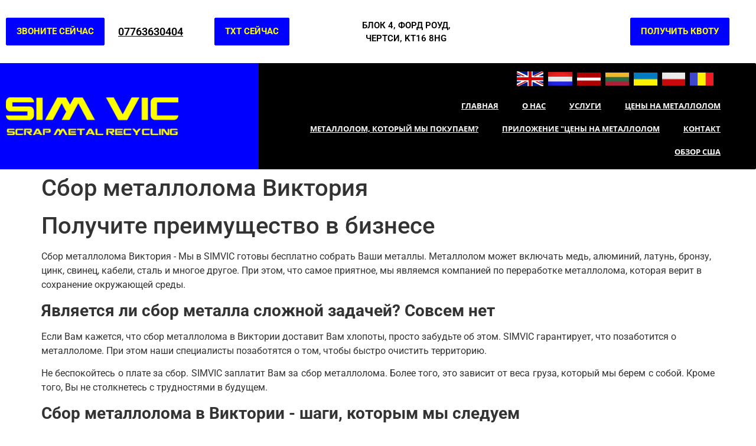

--- FILE ---
content_type: text/html; charset=UTF-8
request_url: https://simvic.co.uk/ru/scrap-metal-collection-victoria/
body_size: 59375
content:
<!DOCTYPE html>
<html lang="ru-RU" prefix="og: https://ogp.me/ns#">
<head><meta charset="UTF-8" /><script>if(navigator.userAgent.match(/MSIE|Internet Explorer/i)||navigator.userAgent.match(/Trident\/7\..*?rv:11/i)){var href=document.location.href;if(!href.match(/[?&]nowprocket/)){if(href.indexOf("?")==-1){if(href.indexOf("#")==-1){document.location.href=href+"?nowprocket=1"}else{document.location.href=href.replace("#","?nowprocket=1#")}}else{if(href.indexOf("#")==-1){document.location.href=href+"&nowprocket=1"}else{document.location.href=href.replace("#","&nowprocket=1#")}}}}</script><script>(()=>{class RocketLazyLoadScripts{constructor(){this.v="2.0.4",this.userEvents=["keydown","keyup","mousedown","mouseup","mousemove","mouseover","mouseout","touchmove","touchstart","touchend","touchcancel","wheel","click","dblclick","input"],this.attributeEvents=["onblur","onclick","oncontextmenu","ondblclick","onfocus","onmousedown","onmouseenter","onmouseleave","onmousemove","onmouseout","onmouseover","onmouseup","onmousewheel","onscroll","onsubmit"]}async t(){this.i(),this.o(),/iP(ad|hone)/.test(navigator.userAgent)&&this.h(),this.u(),this.l(this),this.m(),this.k(this),this.p(this),this._(),await Promise.all([this.R(),this.L()]),this.lastBreath=Date.now(),this.S(this),this.P(),this.D(),this.O(),this.M(),await this.C(this.delayedScripts.normal),await this.C(this.delayedScripts.defer),await this.C(this.delayedScripts.async),await this.T(),await this.F(),await this.j(),await this.A(),window.dispatchEvent(new Event("rocket-allScriptsLoaded")),this.everythingLoaded=!0,this.lastTouchEnd&&await new Promise(t=>setTimeout(t,500-Date.now()+this.lastTouchEnd)),this.I(),this.H(),this.U(),this.W()}i(){this.CSPIssue=sessionStorage.getItem("rocketCSPIssue"),document.addEventListener("securitypolicyviolation",t=>{this.CSPIssue||"script-src-elem"!==t.violatedDirective||"data"!==t.blockedURI||(this.CSPIssue=!0,sessionStorage.setItem("rocketCSPIssue",!0))},{isRocket:!0})}o(){window.addEventListener("pageshow",t=>{this.persisted=t.persisted,this.realWindowLoadedFired=!0},{isRocket:!0}),window.addEventListener("pagehide",()=>{this.onFirstUserAction=null},{isRocket:!0})}h(){let t;function e(e){t=e}window.addEventListener("touchstart",e,{isRocket:!0}),window.addEventListener("touchend",function i(o){o.changedTouches[0]&&t.changedTouches[0]&&Math.abs(o.changedTouches[0].pageX-t.changedTouches[0].pageX)<10&&Math.abs(o.changedTouches[0].pageY-t.changedTouches[0].pageY)<10&&o.timeStamp-t.timeStamp<200&&(window.removeEventListener("touchstart",e,{isRocket:!0}),window.removeEventListener("touchend",i,{isRocket:!0}),"INPUT"===o.target.tagName&&"text"===o.target.type||(o.target.dispatchEvent(new TouchEvent("touchend",{target:o.target,bubbles:!0})),o.target.dispatchEvent(new MouseEvent("mouseover",{target:o.target,bubbles:!0})),o.target.dispatchEvent(new PointerEvent("click",{target:o.target,bubbles:!0,cancelable:!0,detail:1,clientX:o.changedTouches[0].clientX,clientY:o.changedTouches[0].clientY})),event.preventDefault()))},{isRocket:!0})}q(t){this.userActionTriggered||("mousemove"!==t.type||this.firstMousemoveIgnored?"keyup"===t.type||"mouseover"===t.type||"mouseout"===t.type||(this.userActionTriggered=!0,this.onFirstUserAction&&this.onFirstUserAction()):this.firstMousemoveIgnored=!0),"click"===t.type&&t.preventDefault(),t.stopPropagation(),t.stopImmediatePropagation(),"touchstart"===this.lastEvent&&"touchend"===t.type&&(this.lastTouchEnd=Date.now()),"click"===t.type&&(this.lastTouchEnd=0),this.lastEvent=t.type,t.composedPath&&t.composedPath()[0].getRootNode()instanceof ShadowRoot&&(t.rocketTarget=t.composedPath()[0]),this.savedUserEvents.push(t)}u(){this.savedUserEvents=[],this.userEventHandler=this.q.bind(this),this.userEvents.forEach(t=>window.addEventListener(t,this.userEventHandler,{passive:!1,isRocket:!0})),document.addEventListener("visibilitychange",this.userEventHandler,{isRocket:!0})}U(){this.userEvents.forEach(t=>window.removeEventListener(t,this.userEventHandler,{passive:!1,isRocket:!0})),document.removeEventListener("visibilitychange",this.userEventHandler,{isRocket:!0}),this.savedUserEvents.forEach(t=>{(t.rocketTarget||t.target).dispatchEvent(new window[t.constructor.name](t.type,t))})}m(){const t="return false",e=Array.from(this.attributeEvents,t=>"data-rocket-"+t),i="["+this.attributeEvents.join("],[")+"]",o="[data-rocket-"+this.attributeEvents.join("],[data-rocket-")+"]",s=(e,i,o)=>{o&&o!==t&&(e.setAttribute("data-rocket-"+i,o),e["rocket"+i]=new Function("event",o),e.setAttribute(i,t))};new MutationObserver(t=>{for(const n of t)"attributes"===n.type&&(n.attributeName.startsWith("data-rocket-")||this.everythingLoaded?n.attributeName.startsWith("data-rocket-")&&this.everythingLoaded&&this.N(n.target,n.attributeName.substring(12)):s(n.target,n.attributeName,n.target.getAttribute(n.attributeName))),"childList"===n.type&&n.addedNodes.forEach(t=>{if(t.nodeType===Node.ELEMENT_NODE)if(this.everythingLoaded)for(const i of[t,...t.querySelectorAll(o)])for(const t of i.getAttributeNames())e.includes(t)&&this.N(i,t.substring(12));else for(const e of[t,...t.querySelectorAll(i)])for(const t of e.getAttributeNames())this.attributeEvents.includes(t)&&s(e,t,e.getAttribute(t))})}).observe(document,{subtree:!0,childList:!0,attributeFilter:[...this.attributeEvents,...e]})}I(){this.attributeEvents.forEach(t=>{document.querySelectorAll("[data-rocket-"+t+"]").forEach(e=>{this.N(e,t)})})}N(t,e){const i=t.getAttribute("data-rocket-"+e);i&&(t.setAttribute(e,i),t.removeAttribute("data-rocket-"+e))}k(t){Object.defineProperty(HTMLElement.prototype,"onclick",{get(){return this.rocketonclick||null},set(e){this.rocketonclick=e,this.setAttribute(t.everythingLoaded?"onclick":"data-rocket-onclick","this.rocketonclick(event)")}})}S(t){function e(e,i){let o=e[i];e[i]=null,Object.defineProperty(e,i,{get:()=>o,set(s){t.everythingLoaded?o=s:e["rocket"+i]=o=s}})}e(document,"onreadystatechange"),e(window,"onload"),e(window,"onpageshow");try{Object.defineProperty(document,"readyState",{get:()=>t.rocketReadyState,set(e){t.rocketReadyState=e},configurable:!0}),document.readyState="loading"}catch(t){console.log("WPRocket DJE readyState conflict, bypassing")}}l(t){this.originalAddEventListener=EventTarget.prototype.addEventListener,this.originalRemoveEventListener=EventTarget.prototype.removeEventListener,this.savedEventListeners=[],EventTarget.prototype.addEventListener=function(e,i,o){o&&o.isRocket||!t.B(e,this)&&!t.userEvents.includes(e)||t.B(e,this)&&!t.userActionTriggered||e.startsWith("rocket-")||t.everythingLoaded?t.originalAddEventListener.call(this,e,i,o):(t.savedEventListeners.push({target:this,remove:!1,type:e,func:i,options:o}),"mouseenter"!==e&&"mouseleave"!==e||t.originalAddEventListener.call(this,e,t.savedUserEvents.push,o))},EventTarget.prototype.removeEventListener=function(e,i,o){o&&o.isRocket||!t.B(e,this)&&!t.userEvents.includes(e)||t.B(e,this)&&!t.userActionTriggered||e.startsWith("rocket-")||t.everythingLoaded?t.originalRemoveEventListener.call(this,e,i,o):t.savedEventListeners.push({target:this,remove:!0,type:e,func:i,options:o})}}J(t,e){this.savedEventListeners=this.savedEventListeners.filter(i=>{let o=i.type,s=i.target||window;return e!==o||t!==s||(this.B(o,s)&&(i.type="rocket-"+o),this.$(i),!1)})}H(){EventTarget.prototype.addEventListener=this.originalAddEventListener,EventTarget.prototype.removeEventListener=this.originalRemoveEventListener,this.savedEventListeners.forEach(t=>this.$(t))}$(t){t.remove?this.originalRemoveEventListener.call(t.target,t.type,t.func,t.options):this.originalAddEventListener.call(t.target,t.type,t.func,t.options)}p(t){let e;function i(e){return t.everythingLoaded?e:e.split(" ").map(t=>"load"===t||t.startsWith("load.")?"rocket-jquery-load":t).join(" ")}function o(o){function s(e){const s=o.fn[e];o.fn[e]=o.fn.init.prototype[e]=function(){return this[0]===window&&t.userActionTriggered&&("string"==typeof arguments[0]||arguments[0]instanceof String?arguments[0]=i(arguments[0]):"object"==typeof arguments[0]&&Object.keys(arguments[0]).forEach(t=>{const e=arguments[0][t];delete arguments[0][t],arguments[0][i(t)]=e})),s.apply(this,arguments),this}}if(o&&o.fn&&!t.allJQueries.includes(o)){const e={DOMContentLoaded:[],"rocket-DOMContentLoaded":[]};for(const t in e)document.addEventListener(t,()=>{e[t].forEach(t=>t())},{isRocket:!0});o.fn.ready=o.fn.init.prototype.ready=function(i){function s(){parseInt(o.fn.jquery)>2?setTimeout(()=>i.bind(document)(o)):i.bind(document)(o)}return"function"==typeof i&&(t.realDomReadyFired?!t.userActionTriggered||t.fauxDomReadyFired?s():e["rocket-DOMContentLoaded"].push(s):e.DOMContentLoaded.push(s)),o([])},s("on"),s("one"),s("off"),t.allJQueries.push(o)}e=o}t.allJQueries=[],o(window.jQuery),Object.defineProperty(window,"jQuery",{get:()=>e,set(t){o(t)}})}P(){const t=new Map;document.write=document.writeln=function(e){const i=document.currentScript,o=document.createRange(),s=i.parentElement;let n=t.get(i);void 0===n&&(n=i.nextSibling,t.set(i,n));const c=document.createDocumentFragment();o.setStart(c,0),c.appendChild(o.createContextualFragment(e)),s.insertBefore(c,n)}}async R(){return new Promise(t=>{this.userActionTriggered?t():this.onFirstUserAction=t})}async L(){return new Promise(t=>{document.addEventListener("DOMContentLoaded",()=>{this.realDomReadyFired=!0,t()},{isRocket:!0})})}async j(){return this.realWindowLoadedFired?Promise.resolve():new Promise(t=>{window.addEventListener("load",t,{isRocket:!0})})}M(){this.pendingScripts=[];this.scriptsMutationObserver=new MutationObserver(t=>{for(const e of t)e.addedNodes.forEach(t=>{"SCRIPT"!==t.tagName||t.noModule||t.isWPRocket||this.pendingScripts.push({script:t,promise:new Promise(e=>{const i=()=>{const i=this.pendingScripts.findIndex(e=>e.script===t);i>=0&&this.pendingScripts.splice(i,1),e()};t.addEventListener("load",i,{isRocket:!0}),t.addEventListener("error",i,{isRocket:!0}),setTimeout(i,1e3)})})})}),this.scriptsMutationObserver.observe(document,{childList:!0,subtree:!0})}async F(){await this.X(),this.pendingScripts.length?(await this.pendingScripts[0].promise,await this.F()):this.scriptsMutationObserver.disconnect()}D(){this.delayedScripts={normal:[],async:[],defer:[]},document.querySelectorAll("script[type$=rocketlazyloadscript]").forEach(t=>{t.hasAttribute("data-rocket-src")?t.hasAttribute("async")&&!1!==t.async?this.delayedScripts.async.push(t):t.hasAttribute("defer")&&!1!==t.defer||"module"===t.getAttribute("data-rocket-type")?this.delayedScripts.defer.push(t):this.delayedScripts.normal.push(t):this.delayedScripts.normal.push(t)})}async _(){await this.L();let t=[];document.querySelectorAll("script[type$=rocketlazyloadscript][data-rocket-src]").forEach(e=>{let i=e.getAttribute("data-rocket-src");if(i&&!i.startsWith("data:")){i.startsWith("//")&&(i=location.protocol+i);try{const o=new URL(i).origin;o!==location.origin&&t.push({src:o,crossOrigin:e.crossOrigin||"module"===e.getAttribute("data-rocket-type")})}catch(t){}}}),t=[...new Map(t.map(t=>[JSON.stringify(t),t])).values()],this.Y(t,"preconnect")}async G(t){if(await this.K(),!0!==t.noModule||!("noModule"in HTMLScriptElement.prototype))return new Promise(e=>{let i;function o(){(i||t).setAttribute("data-rocket-status","executed"),e()}try{if(navigator.userAgent.includes("Firefox/")||""===navigator.vendor||this.CSPIssue)i=document.createElement("script"),[...t.attributes].forEach(t=>{let e=t.nodeName;"type"!==e&&("data-rocket-type"===e&&(e="type"),"data-rocket-src"===e&&(e="src"),i.setAttribute(e,t.nodeValue))}),t.text&&(i.text=t.text),t.nonce&&(i.nonce=t.nonce),i.hasAttribute("src")?(i.addEventListener("load",o,{isRocket:!0}),i.addEventListener("error",()=>{i.setAttribute("data-rocket-status","failed-network"),e()},{isRocket:!0}),setTimeout(()=>{i.isConnected||e()},1)):(i.text=t.text,o()),i.isWPRocket=!0,t.parentNode.replaceChild(i,t);else{const i=t.getAttribute("data-rocket-type"),s=t.getAttribute("data-rocket-src");i?(t.type=i,t.removeAttribute("data-rocket-type")):t.removeAttribute("type"),t.addEventListener("load",o,{isRocket:!0}),t.addEventListener("error",i=>{this.CSPIssue&&i.target.src.startsWith("data:")?(console.log("WPRocket: CSP fallback activated"),t.removeAttribute("src"),this.G(t).then(e)):(t.setAttribute("data-rocket-status","failed-network"),e())},{isRocket:!0}),s?(t.fetchPriority="high",t.removeAttribute("data-rocket-src"),t.src=s):t.src="data:text/javascript;base64,"+window.btoa(unescape(encodeURIComponent(t.text)))}}catch(i){t.setAttribute("data-rocket-status","failed-transform"),e()}});t.setAttribute("data-rocket-status","skipped")}async C(t){const e=t.shift();return e?(e.isConnected&&await this.G(e),this.C(t)):Promise.resolve()}O(){this.Y([...this.delayedScripts.normal,...this.delayedScripts.defer,...this.delayedScripts.async],"preload")}Y(t,e){this.trash=this.trash||[];let i=!0;var o=document.createDocumentFragment();t.forEach(t=>{const s=t.getAttribute&&t.getAttribute("data-rocket-src")||t.src;if(s&&!s.startsWith("data:")){const n=document.createElement("link");n.href=s,n.rel=e,"preconnect"!==e&&(n.as="script",n.fetchPriority=i?"high":"low"),t.getAttribute&&"module"===t.getAttribute("data-rocket-type")&&(n.crossOrigin=!0),t.crossOrigin&&(n.crossOrigin=t.crossOrigin),t.integrity&&(n.integrity=t.integrity),t.nonce&&(n.nonce=t.nonce),o.appendChild(n),this.trash.push(n),i=!1}}),document.head.appendChild(o)}W(){this.trash.forEach(t=>t.remove())}async T(){try{document.readyState="interactive"}catch(t){}this.fauxDomReadyFired=!0;try{await this.K(),this.J(document,"readystatechange"),document.dispatchEvent(new Event("rocket-readystatechange")),await this.K(),document.rocketonreadystatechange&&document.rocketonreadystatechange(),await this.K(),this.J(document,"DOMContentLoaded"),document.dispatchEvent(new Event("rocket-DOMContentLoaded")),await this.K(),this.J(window,"DOMContentLoaded"),window.dispatchEvent(new Event("rocket-DOMContentLoaded"))}catch(t){console.error(t)}}async A(){try{document.readyState="complete"}catch(t){}try{await this.K(),this.J(document,"readystatechange"),document.dispatchEvent(new Event("rocket-readystatechange")),await this.K(),document.rocketonreadystatechange&&document.rocketonreadystatechange(),await this.K(),this.J(window,"load"),window.dispatchEvent(new Event("rocket-load")),await this.K(),window.rocketonload&&window.rocketonload(),await this.K(),this.allJQueries.forEach(t=>t(window).trigger("rocket-jquery-load")),await this.K(),this.J(window,"pageshow");const t=new Event("rocket-pageshow");t.persisted=this.persisted,window.dispatchEvent(t),await this.K(),window.rocketonpageshow&&window.rocketonpageshow({persisted:this.persisted})}catch(t){console.error(t)}}async K(){Date.now()-this.lastBreath>45&&(await this.X(),this.lastBreath=Date.now())}async X(){return document.hidden?new Promise(t=>setTimeout(t)):new Promise(t=>requestAnimationFrame(t))}B(t,e){return e===document&&"readystatechange"===t||(e===document&&"DOMContentLoaded"===t||(e===window&&"DOMContentLoaded"===t||(e===window&&"load"===t||e===window&&"pageshow"===t)))}static run(){(new RocketLazyLoadScripts).t()}}RocketLazyLoadScripts.run()})();</script>
	
	<meta name="viewport" content="width=device-width, initial-scale=1" />
	<link rel="profile" href="http://gmpg.org/xfn/11" />
	<link rel="pingback" href="https://simvic.co.uk/xmlrpc.php" />
	
<!-- Поисковая оптимизация от Rank Math Pro - https://rankmath.com/ -->
<title>Сбор металлолома Виктория - Сбор металлолома Лондон и Суррей - Simvic</title>
<meta name="description" content="Сбор металлолома Виктория.Мы платим максимальную цену за весь металлолом, включая медь, латунь, свинец, алюминий, бронзу, кабели и т.д.Мгновенная оплата за лом."/>
<meta name="robots" content="follow, index, max-snippet:-1, max-video-preview:-1, max-image-preview:large"/>
<link rel="canonical" href="https://simvic.co.uk/ru/scrap-metal-collection-victoria/" />
<meta property="og:locale" content="ru_RU" />
<meta property="og:type" content="article" />
<meta property="og:title" content="Сбор металлолома Виктория - Сбор металлолома Лондон и Суррей - Simvic" />
<meta property="og:description" content="Сбор металлолома Виктория.Мы платим максимальную цену за весь металлолом, включая медь, латунь, свинец, алюминий, бронзу, кабели и т.д.Мгновенная оплата за лом." />
<meta property="og:url" content="https://simvic.co.uk/ru/scrap-metal-collection-victoria/" />
<meta property="og:site_name" content="Сбор металлолома в Лондоне и Суррее - Simvic" />
<meta property="article:publisher" content="https://www.facebook.com/scrapmetalcollectionlondon" />
<meta property="og:updated_time" content="2023-02-24T19:10:40+00:00" />
<meta property="og:image" content="https://simvic.co.uk/wp-content/uploads/2022/04/Scrap-metal-collection-1.png" />
<meta property="og:image:secure_url" content="https://simvic.co.uk/wp-content/uploads/2022/04/Scrap-metal-collection-1.png" />
<meta property="og:image:width" content="1080" />
<meta property="og:image:height" content="1080" />
<meta property="og:image:alt" content="Металлолом Лондон" />
<meta property="og:image:type" content="image/png" />
<meta name="twitter:card" content="summary_large_image" />
<meta name="twitter:title" content="Сбор металлолома Виктория - Сбор металлолома Лондон и Суррей - Simvic" />
<meta name="twitter:description" content="Сбор металлолома Виктория.Мы платим максимальную цену за весь металлолом, включая медь, латунь, свинец, алюминий, бронзу, кабели и т.д.Мгновенная оплата за лом." />
<meta name="twitter:site" content="@sim_vic_ltd" />
<meta name="twitter:creator" content="@sim_vic_ltd" />
<meta name="twitter:image" content="https://simvic.co.uk/wp-content/uploads/2022/04/Scrap-metal-collection-1.png" />
<meta name="twitter:label1" content="Время чтения" />
<meta name="twitter:data1" content="2 минуты" />
<!-- /Rank Math WordPress SEO плагин -->

<link rel='dns-prefetch' href='//www.googletagmanager.com' />

<link rel="alternate" type="application/rss+xml" title="Scrap Metal Collection London &amp; Surrey - Simvic &raquo; Лента" href="https://simvic.co.uk/ru/feed/" />
<link rel="alternate" type="application/rss+xml" title="Scrap Metal Collection London &amp; Surrey - Simvic &raquo; Лента комментариев" href="https://simvic.co.uk/ru/comments/feed/" />
<link rel="alternate" title="oEmbed (JSON)" type="application/json+oembed" href="https://simvic.co.uk/ru/wp-json/oembed/1.0/embed?url=https%3A%2F%2Fsimvic.co.uk%2Fru%2Fscrap-metal-collection-victoria%2F" />
<link rel="alternate" title="oEmbed (XML)" type="text/xml+oembed" href="https://simvic.co.uk/ru/wp-json/oembed/1.0/embed?url=https%3A%2F%2Fsimvic.co.uk%2Fru%2Fscrap-metal-collection-victoria%2F&#038;format=xml" />
		<!-- This site uses the Google Analytics by MonsterInsights plugin v9.11.1 - Using Analytics tracking - https://www.monsterinsights.com/ -->
							<script type="rocketlazyloadscript" data-rocket-src="//www.googletagmanager.com/gtag/js?id=G-RZBY550EC6"  data-cfasync="false" data-wpfc-render="false" async></script>
			<script type="rocketlazyloadscript" data-cfasync="false" data-wpfc-render="false">
				var mi_version = '9.11.1';
				var mi_track_user = true;
				var mi_no_track_reason = '';
								var MonsterInsightsDefaultLocations = {"page_location":"https:\/\/simvic.co.uk\/ru\/scrap-metal-collection-victoria\/"};
								if ( typeof MonsterInsightsPrivacyGuardFilter === 'function' ) {
					var MonsterInsightsLocations = (typeof MonsterInsightsExcludeQuery === 'object') ? MonsterInsightsPrivacyGuardFilter( MonsterInsightsExcludeQuery ) : MonsterInsightsPrivacyGuardFilter( MonsterInsightsDefaultLocations );
				} else {
					var MonsterInsightsLocations = (typeof MonsterInsightsExcludeQuery === 'object') ? MonsterInsightsExcludeQuery : MonsterInsightsDefaultLocations;
				}

								var disableStrs = [
										'ga-disable-G-RZBY550EC6',
									];

				/* Function to detect opted out users */
				function __gtagTrackerIsOptedOut() {
					for (var index = 0; index < disableStrs.length; index++) {
						if (document.cookie.indexOf(disableStrs[index] + '=true') > -1) {
							return true;
						}
					}

					return false;
				}

				/* Disable tracking if the opt-out cookie exists. */
				if (__gtagTrackerIsOptedOut()) {
					for (var index = 0; index < disableStrs.length; index++) {
						window[disableStrs[index]] = true;
					}
				}

				/* Opt-out function */
				function __gtagTrackerOptout() {
					for (var index = 0; index < disableStrs.length; index++) {
						document.cookie = disableStrs[index] + '=true; expires=Thu, 31 Dec 2099 23:59:59 UTC; path=/';
						window[disableStrs[index]] = true;
					}
				}

				if ('undefined' === typeof gaOptout) {
					function gaOptout() {
						__gtagTrackerOptout();
					}
				}
								window.dataLayer = window.dataLayer || [];

				window.MonsterInsightsDualTracker = {
					helpers: {},
					trackers: {},
				};
				if (mi_track_user) {
					function __gtagDataLayer() {
						dataLayer.push(arguments);
					}

					function __gtagTracker(type, name, parameters) {
						if (!parameters) {
							parameters = {};
						}

						if (parameters.send_to) {
							__gtagDataLayer.apply(null, arguments);
							return;
						}

						if (type === 'event') {
														parameters.send_to = monsterinsights_frontend.v4_id;
							var hookName = name;
							if (typeof parameters['event_category'] !== 'undefined') {
								hookName = parameters['event_category'] + ':' + name;
							}

							if (typeof MonsterInsightsDualTracker.trackers[hookName] !== 'undefined') {
								MonsterInsightsDualTracker.trackers[hookName](parameters);
							} else {
								__gtagDataLayer('event', name, parameters);
							}
							
						} else {
							__gtagDataLayer.apply(null, arguments);
						}
					}

					__gtagTracker('js', new Date());
					__gtagTracker('set', {
						'developer_id.dZGIzZG': true,
											});
					if ( MonsterInsightsLocations.page_location ) {
						__gtagTracker('set', MonsterInsightsLocations);
					}
										__gtagTracker('config', 'G-RZBY550EC6', {"forceSSL":"true","link_attribution":"true"} );
										window.gtag = __gtagTracker;										(function () {
						/* https://developers.google.com/analytics/devguides/collection/analyticsjs/ */
						/* ga and __gaTracker compatibility shim. */
						var noopfn = function () {
							return null;
						};
						var newtracker = function () {
							return new Tracker();
						};
						var Tracker = function () {
							return null;
						};
						var p = Tracker.prototype;
						p.get = noopfn;
						p.set = noopfn;
						p.send = function () {
							var args = Array.prototype.slice.call(arguments);
							args.unshift('send');
							__gaTracker.apply(null, args);
						};
						var __gaTracker = function () {
							var len = arguments.length;
							if (len === 0) {
								return;
							}
							var f = arguments[len - 1];
							if (typeof f !== 'object' || f === null || typeof f.hitCallback !== 'function') {
								if ('send' === arguments[0]) {
									var hitConverted, hitObject = false, action;
									if ('event' === arguments[1]) {
										if ('undefined' !== typeof arguments[3]) {
											hitObject = {
												'eventAction': arguments[3],
												'eventCategory': arguments[2],
												'eventLabel': arguments[4],
												'value': arguments[5] ? arguments[5] : 1,
											}
										}
									}
									if ('pageview' === arguments[1]) {
										if ('undefined' !== typeof arguments[2]) {
											hitObject = {
												'eventAction': 'page_view',
												'page_path': arguments[2],
											}
										}
									}
									if (typeof arguments[2] === 'object') {
										hitObject = arguments[2];
									}
									if (typeof arguments[5] === 'object') {
										Object.assign(hitObject, arguments[5]);
									}
									if ('undefined' !== typeof arguments[1].hitType) {
										hitObject = arguments[1];
										if ('pageview' === hitObject.hitType) {
											hitObject.eventAction = 'page_view';
										}
									}
									if (hitObject) {
										action = 'timing' === arguments[1].hitType ? 'timing_complete' : hitObject.eventAction;
										hitConverted = mapArgs(hitObject);
										__gtagTracker('event', action, hitConverted);
									}
								}
								return;
							}

							function mapArgs(args) {
								var arg, hit = {};
								var gaMap = {
									'eventCategory': 'event_category',
									'eventAction': 'event_action',
									'eventLabel': 'event_label',
									'eventValue': 'event_value',
									'nonInteraction': 'non_interaction',
									'timingCategory': 'event_category',
									'timingVar': 'name',
									'timingValue': 'value',
									'timingLabel': 'event_label',
									'page': 'page_path',
									'location': 'page_location',
									'title': 'page_title',
									'referrer' : 'page_referrer',
								};
								for (arg in args) {
																		if (!(!args.hasOwnProperty(arg) || !gaMap.hasOwnProperty(arg))) {
										hit[gaMap[arg]] = args[arg];
									} else {
										hit[arg] = args[arg];
									}
								}
								return hit;
							}

							try {
								f.hitCallback();
							} catch (ex) {
							}
						};
						__gaTracker.create = newtracker;
						__gaTracker.getByName = newtracker;
						__gaTracker.getAll = function () {
							return [];
						};
						__gaTracker.remove = noopfn;
						__gaTracker.loaded = true;
						window['__gaTracker'] = __gaTracker;
					})();
									} else {
										console.log("");
					(function () {
						function __gtagTracker() {
							return null;
						}

						window['__gtagTracker'] = __gtagTracker;
						window['gtag'] = __gtagTracker;
					})();
									}
			</script>
							<!-- / Google Analytics by MonsterInsights -->
		<style id='wp-img-auto-sizes-contain-inline-css'>
img:is([sizes=auto i],[sizes^="auto," i]){contain-intrinsic-size:3000px 1500px}
/*# sourceURL=wp-img-auto-sizes-contain-inline-css */
</style>
<link data-minify="1" rel='stylesheet' id='hfe-widgets-style-css' href='https://simvic.co.uk/wp-content/cache/min/1/wp-content/plugins/header-footer-elementor/inc/widgets-css/frontend.css?ver=1768551856' media='all' />
<style id='wp-emoji-styles-inline-css'>

	img.wp-smiley, img.emoji {
		display: inline !important;
		border: none !important;
		box-shadow: none !important;
		height: 1em !important;
		width: 1em !important;
		margin: 0 0.07em !important;
		vertical-align: -0.1em !important;
		background: none !important;
		padding: 0 !important;
	}
/*# sourceURL=wp-emoji-styles-inline-css */
</style>
<link rel='stylesheet' id='wp-block-library-css' href='https://simvic.co.uk/wp-includes/css/dist/block-library/style.min.css?ver=44b333b580ad6cc7c61fd6f189ef3b30' media='all' />
<style id='global-styles-inline-css'>
:root{--wp--preset--aspect-ratio--square: 1;--wp--preset--aspect-ratio--4-3: 4/3;--wp--preset--aspect-ratio--3-4: 3/4;--wp--preset--aspect-ratio--3-2: 3/2;--wp--preset--aspect-ratio--2-3: 2/3;--wp--preset--aspect-ratio--16-9: 16/9;--wp--preset--aspect-ratio--9-16: 9/16;--wp--preset--color--black: #000000;--wp--preset--color--cyan-bluish-gray: #abb8c3;--wp--preset--color--white: #ffffff;--wp--preset--color--pale-pink: #f78da7;--wp--preset--color--vivid-red: #cf2e2e;--wp--preset--color--luminous-vivid-orange: #ff6900;--wp--preset--color--luminous-vivid-amber: #fcb900;--wp--preset--color--light-green-cyan: #7bdcb5;--wp--preset--color--vivid-green-cyan: #00d084;--wp--preset--color--pale-cyan-blue: #8ed1fc;--wp--preset--color--vivid-cyan-blue: #0693e3;--wp--preset--color--vivid-purple: #9b51e0;--wp--preset--gradient--vivid-cyan-blue-to-vivid-purple: linear-gradient(135deg,rgb(6,147,227) 0%,rgb(155,81,224) 100%);--wp--preset--gradient--light-green-cyan-to-vivid-green-cyan: linear-gradient(135deg,rgb(122,220,180) 0%,rgb(0,208,130) 100%);--wp--preset--gradient--luminous-vivid-amber-to-luminous-vivid-orange: linear-gradient(135deg,rgb(252,185,0) 0%,rgb(255,105,0) 100%);--wp--preset--gradient--luminous-vivid-orange-to-vivid-red: linear-gradient(135deg,rgb(255,105,0) 0%,rgb(207,46,46) 100%);--wp--preset--gradient--very-light-gray-to-cyan-bluish-gray: linear-gradient(135deg,rgb(238,238,238) 0%,rgb(169,184,195) 100%);--wp--preset--gradient--cool-to-warm-spectrum: linear-gradient(135deg,rgb(74,234,220) 0%,rgb(151,120,209) 20%,rgb(207,42,186) 40%,rgb(238,44,130) 60%,rgb(251,105,98) 80%,rgb(254,248,76) 100%);--wp--preset--gradient--blush-light-purple: linear-gradient(135deg,rgb(255,206,236) 0%,rgb(152,150,240) 100%);--wp--preset--gradient--blush-bordeaux: linear-gradient(135deg,rgb(254,205,165) 0%,rgb(254,45,45) 50%,rgb(107,0,62) 100%);--wp--preset--gradient--luminous-dusk: linear-gradient(135deg,rgb(255,203,112) 0%,rgb(199,81,192) 50%,rgb(65,88,208) 100%);--wp--preset--gradient--pale-ocean: linear-gradient(135deg,rgb(255,245,203) 0%,rgb(182,227,212) 50%,rgb(51,167,181) 100%);--wp--preset--gradient--electric-grass: linear-gradient(135deg,rgb(202,248,128) 0%,rgb(113,206,126) 100%);--wp--preset--gradient--midnight: linear-gradient(135deg,rgb(2,3,129) 0%,rgb(40,116,252) 100%);--wp--preset--font-size--small: 13px;--wp--preset--font-size--medium: 20px;--wp--preset--font-size--large: 36px;--wp--preset--font-size--x-large: 42px;--wp--preset--spacing--20: 0.44rem;--wp--preset--spacing--30: 0.67rem;--wp--preset--spacing--40: 1rem;--wp--preset--spacing--50: 1.5rem;--wp--preset--spacing--60: 2.25rem;--wp--preset--spacing--70: 3.38rem;--wp--preset--spacing--80: 5.06rem;--wp--preset--shadow--natural: 6px 6px 9px rgba(0, 0, 0, 0.2);--wp--preset--shadow--deep: 12px 12px 50px rgba(0, 0, 0, 0.4);--wp--preset--shadow--sharp: 6px 6px 0px rgba(0, 0, 0, 0.2);--wp--preset--shadow--outlined: 6px 6px 0px -3px rgb(255, 255, 255), 6px 6px rgb(0, 0, 0);--wp--preset--shadow--crisp: 6px 6px 0px rgb(0, 0, 0);}:root { --wp--style--global--content-size: 800px;--wp--style--global--wide-size: 1200px; }:where(body) { margin: 0; }.wp-site-blocks > .alignleft { float: left; margin-right: 2em; }.wp-site-blocks > .alignright { float: right; margin-left: 2em; }.wp-site-blocks > .aligncenter { justify-content: center; margin-left: auto; margin-right: auto; }:where(.wp-site-blocks) > * { margin-block-start: 24px; margin-block-end: 0; }:where(.wp-site-blocks) > :first-child { margin-block-start: 0; }:where(.wp-site-blocks) > :last-child { margin-block-end: 0; }:root { --wp--style--block-gap: 24px; }:root :where(.is-layout-flow) > :first-child{margin-block-start: 0;}:root :where(.is-layout-flow) > :last-child{margin-block-end: 0;}:root :where(.is-layout-flow) > *{margin-block-start: 24px;margin-block-end: 0;}:root :where(.is-layout-constrained) > :first-child{margin-block-start: 0;}:root :where(.is-layout-constrained) > :last-child{margin-block-end: 0;}:root :where(.is-layout-constrained) > *{margin-block-start: 24px;margin-block-end: 0;}:root :where(.is-layout-flex){gap: 24px;}:root :where(.is-layout-grid){gap: 24px;}.is-layout-flow > .alignleft{float: left;margin-inline-start: 0;margin-inline-end: 2em;}.is-layout-flow > .alignright{float: right;margin-inline-start: 2em;margin-inline-end: 0;}.is-layout-flow > .aligncenter{margin-left: auto !important;margin-right: auto !important;}.is-layout-constrained > .alignleft{float: left;margin-inline-start: 0;margin-inline-end: 2em;}.is-layout-constrained > .alignright{float: right;margin-inline-start: 2em;margin-inline-end: 0;}.is-layout-constrained > .aligncenter{margin-left: auto !important;margin-right: auto !important;}.is-layout-constrained > :where(:not(.alignleft):not(.alignright):not(.alignfull)){max-width: var(--wp--style--global--content-size);margin-left: auto !important;margin-right: auto !important;}.is-layout-constrained > .alignwide{max-width: var(--wp--style--global--wide-size);}body .is-layout-flex{display: flex;}.is-layout-flex{flex-wrap: wrap;align-items: center;}.is-layout-flex > :is(*, div){margin: 0;}body .is-layout-grid{display: grid;}.is-layout-grid > :is(*, div){margin: 0;}body{padding-top: 0px;padding-right: 0px;padding-bottom: 0px;padding-left: 0px;}a:where(:not(.wp-element-button)){text-decoration: underline;}:root :where(.wp-element-button, .wp-block-button__link){background-color: #32373c;border-width: 0;color: #fff;font-family: inherit;font-size: inherit;font-style: inherit;font-weight: inherit;letter-spacing: inherit;line-height: inherit;padding-top: calc(0.667em + 2px);padding-right: calc(1.333em + 2px);padding-bottom: calc(0.667em + 2px);padding-left: calc(1.333em + 2px);text-decoration: none;text-transform: inherit;}.has-black-color{color: var(--wp--preset--color--black) !important;}.has-cyan-bluish-gray-color{color: var(--wp--preset--color--cyan-bluish-gray) !important;}.has-white-color{color: var(--wp--preset--color--white) !important;}.has-pale-pink-color{color: var(--wp--preset--color--pale-pink) !important;}.has-vivid-red-color{color: var(--wp--preset--color--vivid-red) !important;}.has-luminous-vivid-orange-color{color: var(--wp--preset--color--luminous-vivid-orange) !important;}.has-luminous-vivid-amber-color{color: var(--wp--preset--color--luminous-vivid-amber) !important;}.has-light-green-cyan-color{color: var(--wp--preset--color--light-green-cyan) !important;}.has-vivid-green-cyan-color{color: var(--wp--preset--color--vivid-green-cyan) !important;}.has-pale-cyan-blue-color{color: var(--wp--preset--color--pale-cyan-blue) !important;}.has-vivid-cyan-blue-color{color: var(--wp--preset--color--vivid-cyan-blue) !important;}.has-vivid-purple-color{color: var(--wp--preset--color--vivid-purple) !important;}.has-black-background-color{background-color: var(--wp--preset--color--black) !important;}.has-cyan-bluish-gray-background-color{background-color: var(--wp--preset--color--cyan-bluish-gray) !important;}.has-white-background-color{background-color: var(--wp--preset--color--white) !important;}.has-pale-pink-background-color{background-color: var(--wp--preset--color--pale-pink) !important;}.has-vivid-red-background-color{background-color: var(--wp--preset--color--vivid-red) !important;}.has-luminous-vivid-orange-background-color{background-color: var(--wp--preset--color--luminous-vivid-orange) !important;}.has-luminous-vivid-amber-background-color{background-color: var(--wp--preset--color--luminous-vivid-amber) !important;}.has-light-green-cyan-background-color{background-color: var(--wp--preset--color--light-green-cyan) !important;}.has-vivid-green-cyan-background-color{background-color: var(--wp--preset--color--vivid-green-cyan) !important;}.has-pale-cyan-blue-background-color{background-color: var(--wp--preset--color--pale-cyan-blue) !important;}.has-vivid-cyan-blue-background-color{background-color: var(--wp--preset--color--vivid-cyan-blue) !important;}.has-vivid-purple-background-color{background-color: var(--wp--preset--color--vivid-purple) !important;}.has-black-border-color{border-color: var(--wp--preset--color--black) !important;}.has-cyan-bluish-gray-border-color{border-color: var(--wp--preset--color--cyan-bluish-gray) !important;}.has-white-border-color{border-color: var(--wp--preset--color--white) !important;}.has-pale-pink-border-color{border-color: var(--wp--preset--color--pale-pink) !important;}.has-vivid-red-border-color{border-color: var(--wp--preset--color--vivid-red) !important;}.has-luminous-vivid-orange-border-color{border-color: var(--wp--preset--color--luminous-vivid-orange) !important;}.has-luminous-vivid-amber-border-color{border-color: var(--wp--preset--color--luminous-vivid-amber) !important;}.has-light-green-cyan-border-color{border-color: var(--wp--preset--color--light-green-cyan) !important;}.has-vivid-green-cyan-border-color{border-color: var(--wp--preset--color--vivid-green-cyan) !important;}.has-pale-cyan-blue-border-color{border-color: var(--wp--preset--color--pale-cyan-blue) !important;}.has-vivid-cyan-blue-border-color{border-color: var(--wp--preset--color--vivid-cyan-blue) !important;}.has-vivid-purple-border-color{border-color: var(--wp--preset--color--vivid-purple) !important;}.has-vivid-cyan-blue-to-vivid-purple-gradient-background{background: var(--wp--preset--gradient--vivid-cyan-blue-to-vivid-purple) !important;}.has-light-green-cyan-to-vivid-green-cyan-gradient-background{background: var(--wp--preset--gradient--light-green-cyan-to-vivid-green-cyan) !important;}.has-luminous-vivid-amber-to-luminous-vivid-orange-gradient-background{background: var(--wp--preset--gradient--luminous-vivid-amber-to-luminous-vivid-orange) !important;}.has-luminous-vivid-orange-to-vivid-red-gradient-background{background: var(--wp--preset--gradient--luminous-vivid-orange-to-vivid-red) !important;}.has-very-light-gray-to-cyan-bluish-gray-gradient-background{background: var(--wp--preset--gradient--very-light-gray-to-cyan-bluish-gray) !important;}.has-cool-to-warm-spectrum-gradient-background{background: var(--wp--preset--gradient--cool-to-warm-spectrum) !important;}.has-blush-light-purple-gradient-background{background: var(--wp--preset--gradient--blush-light-purple) !important;}.has-blush-bordeaux-gradient-background{background: var(--wp--preset--gradient--blush-bordeaux) !important;}.has-luminous-dusk-gradient-background{background: var(--wp--preset--gradient--luminous-dusk) !important;}.has-pale-ocean-gradient-background{background: var(--wp--preset--gradient--pale-ocean) !important;}.has-electric-grass-gradient-background{background: var(--wp--preset--gradient--electric-grass) !important;}.has-midnight-gradient-background{background: var(--wp--preset--gradient--midnight) !important;}.has-small-font-size{font-size: var(--wp--preset--font-size--small) !important;}.has-medium-font-size{font-size: var(--wp--preset--font-size--medium) !important;}.has-large-font-size{font-size: var(--wp--preset--font-size--large) !important;}.has-x-large-font-size{font-size: var(--wp--preset--font-size--x-large) !important;}
:root :where(.wp-block-pullquote){font-size: 1.5em;line-height: 1.6;}
/*# sourceURL=global-styles-inline-css */
</style>
<link data-minify="1" rel='stylesheet' id='cookie-law-info-css' href='https://simvic.co.uk/wp-content/cache/min/1/wp-content/plugins/cookie-law-info/legacy/public/css/cookie-law-info-public.css?ver=1768551856' media='all' />
<link data-minify="1" rel='stylesheet' id='cookie-law-info-gdpr-css' href='https://simvic.co.uk/wp-content/cache/min/1/wp-content/plugins/cookie-law-info/legacy/public/css/cookie-law-info-gdpr.css?ver=1768551856' media='all' />
<link data-minify="1" rel='stylesheet' id='gsb-front-css' href='https://simvic.co.uk/wp-content/cache/min/1/wp-content/plugins/sticky-chat-widget/dist/front/css/front.css?ver=1768551856' media='all' />
<link data-minify="1" rel='stylesheet' id='trp-language-switcher-style-css' href='https://simvic.co.uk/wp-content/cache/background-css/1/simvic.co.uk/wp-content/cache/min/1/wp-content/plugins/translatepress-multilingual/assets/css/trp-language-switcher.css?ver=1768551856&wpr_t=1768670481' media='all' />
<style id='trp-language-switcher-style-inline-css'>
.trp_language_switcher_shortcode .trp-language-switcher .trp-ls-shortcode-current-language.trp-ls-clicked{
    visibility: hidden;
}

.trp_language_switcher_shortcode .trp-language-switcher:hover div.trp-ls-shortcode-current-language{
    visibility: visible;
}

.trp_language_switcher_shortcode .trp-language-switcher:hover div.trp-ls-shortcode-language{
    visibility: hidden;
    height: 1px;
}
.trp_language_switcher_shortcode .trp-language-switcher .trp-ls-shortcode-language.trp-ls-clicked,
.trp_language_switcher_shortcode .trp-language-switcher:hover .trp-ls-shortcode-language.trp-ls-clicked{
    visibility:visible;
    height:auto;
    position: absolute;
    left: 0;
    top: 0;
    display: inline-block !important;
}
/*# sourceURL=trp-language-switcher-style-inline-css */
</style>
<link data-minify="1" rel='stylesheet' id='hfe-style-css' href='https://simvic.co.uk/wp-content/cache/min/1/wp-content/plugins/header-footer-elementor/assets/css/header-footer-elementor.css?ver=1768551856' media='all' />
<link rel='stylesheet' id='elementor-frontend-css' href='https://simvic.co.uk/wp-content/plugins/elementor/assets/css/frontend.min.css?ver=3.34.1' media='all' />
<style id='elementor-frontend-inline-css'>
@-webkit-keyframes ha_fadeIn{0%{opacity:0}to{opacity:1}}@keyframes ha_fadeIn{0%{opacity:0}to{opacity:1}}@-webkit-keyframes ha_zoomIn{0%{opacity:0;-webkit-transform:scale3d(.3,.3,.3);transform:scale3d(.3,.3,.3)}50%{opacity:1}}@keyframes ha_zoomIn{0%{opacity:0;-webkit-transform:scale3d(.3,.3,.3);transform:scale3d(.3,.3,.3)}50%{opacity:1}}@-webkit-keyframes ha_rollIn{0%{opacity:0;-webkit-transform:translate3d(-100%,0,0) rotate3d(0,0,1,-120deg);transform:translate3d(-100%,0,0) rotate3d(0,0,1,-120deg)}to{opacity:1}}@keyframes ha_rollIn{0%{opacity:0;-webkit-transform:translate3d(-100%,0,0) rotate3d(0,0,1,-120deg);transform:translate3d(-100%,0,0) rotate3d(0,0,1,-120deg)}to{opacity:1}}@-webkit-keyframes ha_bounce{0%,20%,53%,to{-webkit-animation-timing-function:cubic-bezier(.215,.61,.355,1);animation-timing-function:cubic-bezier(.215,.61,.355,1)}40%,43%{-webkit-transform:translate3d(0,-30px,0) scaleY(1.1);transform:translate3d(0,-30px,0) scaleY(1.1);-webkit-animation-timing-function:cubic-bezier(.755,.05,.855,.06);animation-timing-function:cubic-bezier(.755,.05,.855,.06)}70%{-webkit-transform:translate3d(0,-15px,0) scaleY(1.05);transform:translate3d(0,-15px,0) scaleY(1.05);-webkit-animation-timing-function:cubic-bezier(.755,.05,.855,.06);animation-timing-function:cubic-bezier(.755,.05,.855,.06)}80%{-webkit-transition-timing-function:cubic-bezier(.215,.61,.355,1);transition-timing-function:cubic-bezier(.215,.61,.355,1);-webkit-transform:translate3d(0,0,0) scaleY(.95);transform:translate3d(0,0,0) scaleY(.95)}90%{-webkit-transform:translate3d(0,-4px,0) scaleY(1.02);transform:translate3d(0,-4px,0) scaleY(1.02)}}@keyframes ha_bounce{0%,20%,53%,to{-webkit-animation-timing-function:cubic-bezier(.215,.61,.355,1);animation-timing-function:cubic-bezier(.215,.61,.355,1)}40%,43%{-webkit-transform:translate3d(0,-30px,0) scaleY(1.1);transform:translate3d(0,-30px,0) scaleY(1.1);-webkit-animation-timing-function:cubic-bezier(.755,.05,.855,.06);animation-timing-function:cubic-bezier(.755,.05,.855,.06)}70%{-webkit-transform:translate3d(0,-15px,0) scaleY(1.05);transform:translate3d(0,-15px,0) scaleY(1.05);-webkit-animation-timing-function:cubic-bezier(.755,.05,.855,.06);animation-timing-function:cubic-bezier(.755,.05,.855,.06)}80%{-webkit-transition-timing-function:cubic-bezier(.215,.61,.355,1);transition-timing-function:cubic-bezier(.215,.61,.355,1);-webkit-transform:translate3d(0,0,0) scaleY(.95);transform:translate3d(0,0,0) scaleY(.95)}90%{-webkit-transform:translate3d(0,-4px,0) scaleY(1.02);transform:translate3d(0,-4px,0) scaleY(1.02)}}@-webkit-keyframes ha_bounceIn{0%,20%,40%,60%,80%,to{-webkit-animation-timing-function:cubic-bezier(.215,.61,.355,1);animation-timing-function:cubic-bezier(.215,.61,.355,1)}0%{opacity:0;-webkit-transform:scale3d(.3,.3,.3);transform:scale3d(.3,.3,.3)}20%{-webkit-transform:scale3d(1.1,1.1,1.1);transform:scale3d(1.1,1.1,1.1)}40%{-webkit-transform:scale3d(.9,.9,.9);transform:scale3d(.9,.9,.9)}60%{opacity:1;-webkit-transform:scale3d(1.03,1.03,1.03);transform:scale3d(1.03,1.03,1.03)}80%{-webkit-transform:scale3d(.97,.97,.97);transform:scale3d(.97,.97,.97)}to{opacity:1}}@keyframes ha_bounceIn{0%,20%,40%,60%,80%,to{-webkit-animation-timing-function:cubic-bezier(.215,.61,.355,1);animation-timing-function:cubic-bezier(.215,.61,.355,1)}0%{opacity:0;-webkit-transform:scale3d(.3,.3,.3);transform:scale3d(.3,.3,.3)}20%{-webkit-transform:scale3d(1.1,1.1,1.1);transform:scale3d(1.1,1.1,1.1)}40%{-webkit-transform:scale3d(.9,.9,.9);transform:scale3d(.9,.9,.9)}60%{opacity:1;-webkit-transform:scale3d(1.03,1.03,1.03);transform:scale3d(1.03,1.03,1.03)}80%{-webkit-transform:scale3d(.97,.97,.97);transform:scale3d(.97,.97,.97)}to{opacity:1}}@-webkit-keyframes ha_flipInX{0%{opacity:0;-webkit-transform:perspective(400px) rotate3d(1,0,0,90deg);transform:perspective(400px) rotate3d(1,0,0,90deg);-webkit-animation-timing-function:ease-in;animation-timing-function:ease-in}40%{-webkit-transform:perspective(400px) rotate3d(1,0,0,-20deg);transform:perspective(400px) rotate3d(1,0,0,-20deg);-webkit-animation-timing-function:ease-in;animation-timing-function:ease-in}60%{opacity:1;-webkit-transform:perspective(400px) rotate3d(1,0,0,10deg);transform:perspective(400px) rotate3d(1,0,0,10deg)}80%{-webkit-transform:perspective(400px) rotate3d(1,0,0,-5deg);transform:perspective(400px) rotate3d(1,0,0,-5deg)}}@keyframes ha_flipInX{0%{opacity:0;-webkit-transform:perspective(400px) rotate3d(1,0,0,90deg);transform:perspective(400px) rotate3d(1,0,0,90deg);-webkit-animation-timing-function:ease-in;animation-timing-function:ease-in}40%{-webkit-transform:perspective(400px) rotate3d(1,0,0,-20deg);transform:perspective(400px) rotate3d(1,0,0,-20deg);-webkit-animation-timing-function:ease-in;animation-timing-function:ease-in}60%{opacity:1;-webkit-transform:perspective(400px) rotate3d(1,0,0,10deg);transform:perspective(400px) rotate3d(1,0,0,10deg)}80%{-webkit-transform:perspective(400px) rotate3d(1,0,0,-5deg);transform:perspective(400px) rotate3d(1,0,0,-5deg)}}@-webkit-keyframes ha_flipInY{0%{opacity:0;-webkit-transform:perspective(400px) rotate3d(0,1,0,90deg);transform:perspective(400px) rotate3d(0,1,0,90deg);-webkit-animation-timing-function:ease-in;animation-timing-function:ease-in}40%{-webkit-transform:perspective(400px) rotate3d(0,1,0,-20deg);transform:perspective(400px) rotate3d(0,1,0,-20deg);-webkit-animation-timing-function:ease-in;animation-timing-function:ease-in}60%{opacity:1;-webkit-transform:perspective(400px) rotate3d(0,1,0,10deg);transform:perspective(400px) rotate3d(0,1,0,10deg)}80%{-webkit-transform:perspective(400px) rotate3d(0,1,0,-5deg);transform:perspective(400px) rotate3d(0,1,0,-5deg)}}@keyframes ha_flipInY{0%{opacity:0;-webkit-transform:perspective(400px) rotate3d(0,1,0,90deg);transform:perspective(400px) rotate3d(0,1,0,90deg);-webkit-animation-timing-function:ease-in;animation-timing-function:ease-in}40%{-webkit-transform:perspective(400px) rotate3d(0,1,0,-20deg);transform:perspective(400px) rotate3d(0,1,0,-20deg);-webkit-animation-timing-function:ease-in;animation-timing-function:ease-in}60%{opacity:1;-webkit-transform:perspective(400px) rotate3d(0,1,0,10deg);transform:perspective(400px) rotate3d(0,1,0,10deg)}80%{-webkit-transform:perspective(400px) rotate3d(0,1,0,-5deg);transform:perspective(400px) rotate3d(0,1,0,-5deg)}}@-webkit-keyframes ha_swing{20%{-webkit-transform:rotate3d(0,0,1,15deg);transform:rotate3d(0,0,1,15deg)}40%{-webkit-transform:rotate3d(0,0,1,-10deg);transform:rotate3d(0,0,1,-10deg)}60%{-webkit-transform:rotate3d(0,0,1,5deg);transform:rotate3d(0,0,1,5deg)}80%{-webkit-transform:rotate3d(0,0,1,-5deg);transform:rotate3d(0,0,1,-5deg)}}@keyframes ha_swing{20%{-webkit-transform:rotate3d(0,0,1,15deg);transform:rotate3d(0,0,1,15deg)}40%{-webkit-transform:rotate3d(0,0,1,-10deg);transform:rotate3d(0,0,1,-10deg)}60%{-webkit-transform:rotate3d(0,0,1,5deg);transform:rotate3d(0,0,1,5deg)}80%{-webkit-transform:rotate3d(0,0,1,-5deg);transform:rotate3d(0,0,1,-5deg)}}@-webkit-keyframes ha_slideInDown{0%{visibility:visible;-webkit-transform:translate3d(0,-100%,0);transform:translate3d(0,-100%,0)}}@keyframes ha_slideInDown{0%{visibility:visible;-webkit-transform:translate3d(0,-100%,0);transform:translate3d(0,-100%,0)}}@-webkit-keyframes ha_slideInUp{0%{visibility:visible;-webkit-transform:translate3d(0,100%,0);transform:translate3d(0,100%,0)}}@keyframes ha_slideInUp{0%{visibility:visible;-webkit-transform:translate3d(0,100%,0);transform:translate3d(0,100%,0)}}@-webkit-keyframes ha_slideInLeft{0%{visibility:visible;-webkit-transform:translate3d(-100%,0,0);transform:translate3d(-100%,0,0)}}@keyframes ha_slideInLeft{0%{visibility:visible;-webkit-transform:translate3d(-100%,0,0);transform:translate3d(-100%,0,0)}}@-webkit-keyframes ha_slideInRight{0%{visibility:visible;-webkit-transform:translate3d(100%,0,0);transform:translate3d(100%,0,0)}}@keyframes ha_slideInRight{0%{visibility:visible;-webkit-transform:translate3d(100%,0,0);transform:translate3d(100%,0,0)}}.ha_fadeIn{-webkit-animation-name:ha_fadeIn;animation-name:ha_fadeIn}.ha_zoomIn{-webkit-animation-name:ha_zoomIn;animation-name:ha_zoomIn}.ha_rollIn{-webkit-animation-name:ha_rollIn;animation-name:ha_rollIn}.ha_bounce{-webkit-transform-origin:center bottom;-ms-transform-origin:center bottom;transform-origin:center bottom;-webkit-animation-name:ha_bounce;animation-name:ha_bounce}.ha_bounceIn{-webkit-animation-name:ha_bounceIn;animation-name:ha_bounceIn;-webkit-animation-duration:.75s;-webkit-animation-duration:calc(var(--animate-duration)*.75);animation-duration:.75s;animation-duration:calc(var(--animate-duration)*.75)}.ha_flipInX,.ha_flipInY{-webkit-animation-name:ha_flipInX;animation-name:ha_flipInX;-webkit-backface-visibility:visible!important;backface-visibility:visible!important}.ha_flipInY{-webkit-animation-name:ha_flipInY;animation-name:ha_flipInY}.ha_swing{-webkit-transform-origin:top center;-ms-transform-origin:top center;transform-origin:top center;-webkit-animation-name:ha_swing;animation-name:ha_swing}.ha_slideInDown{-webkit-animation-name:ha_slideInDown;animation-name:ha_slideInDown}.ha_slideInUp{-webkit-animation-name:ha_slideInUp;animation-name:ha_slideInUp}.ha_slideInLeft{-webkit-animation-name:ha_slideInLeft;animation-name:ha_slideInLeft}.ha_slideInRight{-webkit-animation-name:ha_slideInRight;animation-name:ha_slideInRight}.ha-css-transform-yes{-webkit-transition-duration:var(--ha-tfx-transition-duration, .2s);transition-duration:var(--ha-tfx-transition-duration, .2s);-webkit-transition-property:-webkit-transform;transition-property:transform;transition-property:transform,-webkit-transform;-webkit-transform:translate(var(--ha-tfx-translate-x, 0),var(--ha-tfx-translate-y, 0)) scale(var(--ha-tfx-scale-x, 1),var(--ha-tfx-scale-y, 1)) skew(var(--ha-tfx-skew-x, 0),var(--ha-tfx-skew-y, 0)) rotateX(var(--ha-tfx-rotate-x, 0)) rotateY(var(--ha-tfx-rotate-y, 0)) rotateZ(var(--ha-tfx-rotate-z, 0));transform:translate(var(--ha-tfx-translate-x, 0),var(--ha-tfx-translate-y, 0)) scale(var(--ha-tfx-scale-x, 1),var(--ha-tfx-scale-y, 1)) skew(var(--ha-tfx-skew-x, 0),var(--ha-tfx-skew-y, 0)) rotateX(var(--ha-tfx-rotate-x, 0)) rotateY(var(--ha-tfx-rotate-y, 0)) rotateZ(var(--ha-tfx-rotate-z, 0))}.ha-css-transform-yes:hover{-webkit-transform:translate(var(--ha-tfx-translate-x-hover, var(--ha-tfx-translate-x, 0)),var(--ha-tfx-translate-y-hover, var(--ha-tfx-translate-y, 0))) scale(var(--ha-tfx-scale-x-hover, var(--ha-tfx-scale-x, 1)),var(--ha-tfx-scale-y-hover, var(--ha-tfx-scale-y, 1))) skew(var(--ha-tfx-skew-x-hover, var(--ha-tfx-skew-x, 0)),var(--ha-tfx-skew-y-hover, var(--ha-tfx-skew-y, 0))) rotateX(var(--ha-tfx-rotate-x-hover, var(--ha-tfx-rotate-x, 0))) rotateY(var(--ha-tfx-rotate-y-hover, var(--ha-tfx-rotate-y, 0))) rotateZ(var(--ha-tfx-rotate-z-hover, var(--ha-tfx-rotate-z, 0)));transform:translate(var(--ha-tfx-translate-x-hover, var(--ha-tfx-translate-x, 0)),var(--ha-tfx-translate-y-hover, var(--ha-tfx-translate-y, 0))) scale(var(--ha-tfx-scale-x-hover, var(--ha-tfx-scale-x, 1)),var(--ha-tfx-scale-y-hover, var(--ha-tfx-scale-y, 1))) skew(var(--ha-tfx-skew-x-hover, var(--ha-tfx-skew-x, 0)),var(--ha-tfx-skew-y-hover, var(--ha-tfx-skew-y, 0))) rotateX(var(--ha-tfx-rotate-x-hover, var(--ha-tfx-rotate-x, 0))) rotateY(var(--ha-tfx-rotate-y-hover, var(--ha-tfx-rotate-y, 0))) rotateZ(var(--ha-tfx-rotate-z-hover, var(--ha-tfx-rotate-z, 0)))}.happy-addon>.elementor-widget-container{word-wrap:break-word;overflow-wrap:break-word}.happy-addon>.elementor-widget-container,.happy-addon>.elementor-widget-container *{-webkit-box-sizing:border-box;box-sizing:border-box}.happy-addon:not(:has(.elementor-widget-container)),.happy-addon:not(:has(.elementor-widget-container)) *{-webkit-box-sizing:border-box;box-sizing:border-box;word-wrap:break-word;overflow-wrap:break-word}.happy-addon p:empty{display:none}.happy-addon .elementor-inline-editing{min-height:auto!important}.happy-addon-pro img{max-width:100%;height:auto;-o-object-fit:cover;object-fit:cover}.ha-screen-reader-text{position:absolute;overflow:hidden;clip:rect(1px,1px,1px,1px);margin:-1px;padding:0;width:1px;height:1px;border:0;word-wrap:normal!important;-webkit-clip-path:inset(50%);clip-path:inset(50%)}.ha-has-bg-overlay>.elementor-widget-container{position:relative;z-index:1}.ha-has-bg-overlay>.elementor-widget-container:before{position:absolute;top:0;left:0;z-index:-1;width:100%;height:100%;content:""}.ha-has-bg-overlay:not(:has(.elementor-widget-container)){position:relative;z-index:1}.ha-has-bg-overlay:not(:has(.elementor-widget-container)):before{position:absolute;top:0;left:0;z-index:-1;width:100%;height:100%;content:""}.ha-popup--is-enabled .ha-js-popup,.ha-popup--is-enabled .ha-js-popup img{cursor:-webkit-zoom-in!important;cursor:zoom-in!important}.mfp-wrap .mfp-arrow,.mfp-wrap .mfp-close{background-color:transparent}.mfp-wrap .mfp-arrow:focus,.mfp-wrap .mfp-close:focus{outline-width:thin}.ha-advanced-tooltip-enable{position:relative;cursor:pointer;--ha-tooltip-arrow-color:black;--ha-tooltip-arrow-distance:0}.ha-advanced-tooltip-enable .ha-advanced-tooltip-content{position:absolute;z-index:999;display:none;padding:5px 0;width:120px;height:auto;border-radius:6px;background-color:#000;color:#fff;text-align:center;opacity:0}.ha-advanced-tooltip-enable .ha-advanced-tooltip-content::after{position:absolute;border-width:5px;border-style:solid;content:""}.ha-advanced-tooltip-enable .ha-advanced-tooltip-content.no-arrow::after{visibility:hidden}.ha-advanced-tooltip-enable .ha-advanced-tooltip-content.show{display:inline-block;opacity:1}.ha-advanced-tooltip-enable.ha-advanced-tooltip-top .ha-advanced-tooltip-content,body[data-elementor-device-mode=tablet] .ha-advanced-tooltip-enable.ha-advanced-tooltip-tablet-top .ha-advanced-tooltip-content{top:unset;right:0;bottom:calc(101% + var(--ha-tooltip-arrow-distance));left:0;margin:0 auto}.ha-advanced-tooltip-enable.ha-advanced-tooltip-top .ha-advanced-tooltip-content::after,body[data-elementor-device-mode=tablet] .ha-advanced-tooltip-enable.ha-advanced-tooltip-tablet-top .ha-advanced-tooltip-content::after{top:100%;right:unset;bottom:unset;left:50%;border-color:var(--ha-tooltip-arrow-color) transparent transparent transparent;-webkit-transform:translateX(-50%);-ms-transform:translateX(-50%);transform:translateX(-50%)}.ha-advanced-tooltip-enable.ha-advanced-tooltip-bottom .ha-advanced-tooltip-content,body[data-elementor-device-mode=tablet] .ha-advanced-tooltip-enable.ha-advanced-tooltip-tablet-bottom .ha-advanced-tooltip-content{top:calc(101% + var(--ha-tooltip-arrow-distance));right:0;bottom:unset;left:0;margin:0 auto}.ha-advanced-tooltip-enable.ha-advanced-tooltip-bottom .ha-advanced-tooltip-content::after,body[data-elementor-device-mode=tablet] .ha-advanced-tooltip-enable.ha-advanced-tooltip-tablet-bottom .ha-advanced-tooltip-content::after{top:unset;right:unset;bottom:100%;left:50%;border-color:transparent transparent var(--ha-tooltip-arrow-color) transparent;-webkit-transform:translateX(-50%);-ms-transform:translateX(-50%);transform:translateX(-50%)}.ha-advanced-tooltip-enable.ha-advanced-tooltip-left .ha-advanced-tooltip-content,body[data-elementor-device-mode=tablet] .ha-advanced-tooltip-enable.ha-advanced-tooltip-tablet-left .ha-advanced-tooltip-content{top:50%;right:calc(101% + var(--ha-tooltip-arrow-distance));bottom:unset;left:unset;-webkit-transform:translateY(-50%);-ms-transform:translateY(-50%);transform:translateY(-50%)}.ha-advanced-tooltip-enable.ha-advanced-tooltip-left .ha-advanced-tooltip-content::after,body[data-elementor-device-mode=tablet] .ha-advanced-tooltip-enable.ha-advanced-tooltip-tablet-left .ha-advanced-tooltip-content::after{top:50%;right:unset;bottom:unset;left:100%;border-color:transparent transparent transparent var(--ha-tooltip-arrow-color);-webkit-transform:translateY(-50%);-ms-transform:translateY(-50%);transform:translateY(-50%)}.ha-advanced-tooltip-enable.ha-advanced-tooltip-right .ha-advanced-tooltip-content,body[data-elementor-device-mode=tablet] .ha-advanced-tooltip-enable.ha-advanced-tooltip-tablet-right .ha-advanced-tooltip-content{top:50%;right:unset;bottom:unset;left:calc(101% + var(--ha-tooltip-arrow-distance));-webkit-transform:translateY(-50%);-ms-transform:translateY(-50%);transform:translateY(-50%)}.ha-advanced-tooltip-enable.ha-advanced-tooltip-right .ha-advanced-tooltip-content::after,body[data-elementor-device-mode=tablet] .ha-advanced-tooltip-enable.ha-advanced-tooltip-tablet-right .ha-advanced-tooltip-content::after{top:50%;right:100%;bottom:unset;left:unset;border-color:transparent var(--ha-tooltip-arrow-color) transparent transparent;-webkit-transform:translateY(-50%);-ms-transform:translateY(-50%);transform:translateY(-50%)}body[data-elementor-device-mode=mobile] .ha-advanced-tooltip-enable.ha-advanced-tooltip-mobile-top .ha-advanced-tooltip-content{top:unset;right:0;bottom:calc(101% + var(--ha-tooltip-arrow-distance));left:0;margin:0 auto}body[data-elementor-device-mode=mobile] .ha-advanced-tooltip-enable.ha-advanced-tooltip-mobile-top .ha-advanced-tooltip-content::after{top:100%;right:unset;bottom:unset;left:50%;border-color:var(--ha-tooltip-arrow-color) transparent transparent transparent;-webkit-transform:translateX(-50%);-ms-transform:translateX(-50%);transform:translateX(-50%)}body[data-elementor-device-mode=mobile] .ha-advanced-tooltip-enable.ha-advanced-tooltip-mobile-bottom .ha-advanced-tooltip-content{top:calc(101% + var(--ha-tooltip-arrow-distance));right:0;bottom:unset;left:0;margin:0 auto}body[data-elementor-device-mode=mobile] .ha-advanced-tooltip-enable.ha-advanced-tooltip-mobile-bottom .ha-advanced-tooltip-content::after{top:unset;right:unset;bottom:100%;left:50%;border-color:transparent transparent var(--ha-tooltip-arrow-color) transparent;-webkit-transform:translateX(-50%);-ms-transform:translateX(-50%);transform:translateX(-50%)}body[data-elementor-device-mode=mobile] .ha-advanced-tooltip-enable.ha-advanced-tooltip-mobile-left .ha-advanced-tooltip-content{top:50%;right:calc(101% + var(--ha-tooltip-arrow-distance));bottom:unset;left:unset;-webkit-transform:translateY(-50%);-ms-transform:translateY(-50%);transform:translateY(-50%)}body[data-elementor-device-mode=mobile] .ha-advanced-tooltip-enable.ha-advanced-tooltip-mobile-left .ha-advanced-tooltip-content::after{top:50%;right:unset;bottom:unset;left:100%;border-color:transparent transparent transparent var(--ha-tooltip-arrow-color);-webkit-transform:translateY(-50%);-ms-transform:translateY(-50%);transform:translateY(-50%)}body[data-elementor-device-mode=mobile] .ha-advanced-tooltip-enable.ha-advanced-tooltip-mobile-right .ha-advanced-tooltip-content{top:50%;right:unset;bottom:unset;left:calc(101% + var(--ha-tooltip-arrow-distance));-webkit-transform:translateY(-50%);-ms-transform:translateY(-50%);transform:translateY(-50%)}body[data-elementor-device-mode=mobile] .ha-advanced-tooltip-enable.ha-advanced-tooltip-mobile-right .ha-advanced-tooltip-content::after{top:50%;right:100%;bottom:unset;left:unset;border-color:transparent var(--ha-tooltip-arrow-color) transparent transparent;-webkit-transform:translateY(-50%);-ms-transform:translateY(-50%);transform:translateY(-50%)}body.elementor-editor-active .happy-addon.ha-gravityforms .gform_wrapper{display:block!important}.ha-scroll-to-top-wrap.ha-scroll-to-top-hide{display:none}.ha-scroll-to-top-wrap.edit-mode,.ha-scroll-to-top-wrap.single-page-off{display:none!important}.ha-scroll-to-top-button{position:fixed;right:15px;bottom:15px;z-index:9999;display:-webkit-box;display:-webkit-flex;display:-ms-flexbox;display:flex;-webkit-box-align:center;-webkit-align-items:center;align-items:center;-ms-flex-align:center;-webkit-box-pack:center;-ms-flex-pack:center;-webkit-justify-content:center;justify-content:center;width:50px;height:50px;border-radius:50px;background-color:#5636d1;color:#fff;text-align:center;opacity:1;cursor:pointer;-webkit-transition:all .3s;transition:all .3s}.ha-scroll-to-top-button i{color:#fff;font-size:16px}.ha-scroll-to-top-button:hover{background-color:#e2498a}
/*# sourceURL=elementor-frontend-inline-css */
</style>
<link rel='stylesheet' id='elementor-post-1463-css' href='https://simvic.co.uk/wp-content/uploads/elementor/css/post-1463.css?ver=1768551855' media='all' />
<link rel='stylesheet' id='elementor-post-5667-css' href='https://simvic.co.uk/wp-content/uploads/elementor/css/post-5667.css?ver=1768551856' media='all' />
<link data-minify="1" rel='stylesheet' id='happy-icons-css' href='https://simvic.co.uk/wp-content/cache/min/1/wp-content/plugins/happy-elementor-addons/assets/fonts/style.min.css?ver=1768551856' media='all' />
<link data-minify="1" rel='stylesheet' id='font-awesome-css' href='https://simvic.co.uk/wp-content/cache/min/1/wp-content/plugins/elementor/assets/lib/font-awesome/css/font-awesome.min.css?ver=1768551856' media='all' />
<link rel='stylesheet' id='elementor-post-6188-css' href='https://simvic.co.uk/wp-content/uploads/elementor/css/post-6188.css?ver=1768551856' media='all' />
<link data-minify="1" rel='stylesheet' id='hello-elementor-css' href='https://simvic.co.uk/wp-content/cache/min/1/wp-content/themes/hello-elementor/assets/css/reset.css?ver=1768551856' media='all' />
<link data-minify="1" rel='stylesheet' id='hello-elementor-theme-style-css' href='https://simvic.co.uk/wp-content/cache/min/1/wp-content/themes/hello-elementor/assets/css/theme.css?ver=1768551856' media='all' />
<link data-minify="1" rel='stylesheet' id='hello-elementor-header-footer-css' href='https://simvic.co.uk/wp-content/cache/min/1/wp-content/themes/hello-elementor/assets/css/header-footer.css?ver=1768551856' media='all' />
<link data-minify="1" rel='stylesheet' id='hfe-elementor-icons-css' href='https://simvic.co.uk/wp-content/cache/min/1/wp-content/plugins/elementor/assets/lib/eicons/css/elementor-icons.min.css?ver=1768551856' media='all' />
<link rel='stylesheet' id='hfe-icons-list-css' href='https://simvic.co.uk/wp-content/plugins/elementor/assets/css/widget-icon-list.min.css?ver=3.24.3' media='all' />
<link rel='stylesheet' id='hfe-social-icons-css' href='https://simvic.co.uk/wp-content/plugins/elementor/assets/css/widget-social-icons.min.css?ver=3.24.0' media='all' />
<link data-minify="1" rel='stylesheet' id='hfe-social-share-icons-brands-css' href='https://simvic.co.uk/wp-content/cache/min/1/wp-content/plugins/elementor/assets/lib/font-awesome/css/brands.css?ver=1768551856' media='all' />
<link data-minify="1" rel='stylesheet' id='hfe-social-share-icons-fontawesome-css' href='https://simvic.co.uk/wp-content/cache/min/1/wp-content/plugins/elementor/assets/lib/font-awesome/css/fontawesome.css?ver=1768551856' media='all' />
<link data-minify="1" rel='stylesheet' id='hfe-nav-menu-icons-css' href='https://simvic.co.uk/wp-content/cache/min/1/wp-content/plugins/elementor/assets/lib/font-awesome/css/solid.css?ver=1768551856' media='all' />
<link rel='stylesheet' id='hfe-widget-blockquote-css' href='https://simvic.co.uk/wp-content/plugins/elementor-pro/assets/css/widget-blockquote.min.css?ver=3.25.0' media='all' />
<link rel='stylesheet' id='hfe-mega-menu-css' href='https://simvic.co.uk/wp-content/plugins/elementor-pro/assets/css/widget-mega-menu.min.css?ver=3.26.2' media='all' />
<link rel='stylesheet' id='hfe-nav-menu-widget-css' href='https://simvic.co.uk/wp-content/plugins/elementor-pro/assets/css/widget-nav-menu.min.css?ver=3.26.0' media='all' />
<link rel='stylesheet' id='eael-general-css' href='https://simvic.co.uk/wp-content/plugins/essential-addons-for-elementor-lite/assets/front-end/css/view/general.min.css?ver=6.5.7' media='all' />
<link data-minify="1" rel='stylesheet' id='elementor-gf-local-roboto-css' href='https://simvic.co.uk/wp-content/cache/min/1/wp-content/uploads/elementor/google-fonts/css/roboto.css?ver=1768551857' media='all' />
<link data-minify="1" rel='stylesheet' id='elementor-gf-local-opensans-css' href='https://simvic.co.uk/wp-content/cache/min/1/wp-content/uploads/elementor/google-fonts/css/opensans.css?ver=1768551857' media='all' />
<script type="rocketlazyloadscript" data-rocket-src="https://simvic.co.uk/wp-includes/js/jquery/jquery.min.js?ver=3.7.1" id="jquery-core-js" data-rocket-defer defer></script>
<script type="rocketlazyloadscript" data-rocket-src="https://simvic.co.uk/wp-includes/js/jquery/jquery-migrate.min.js?ver=3.4.1" id="jquery-migrate-js" data-rocket-defer defer></script>
<script type="rocketlazyloadscript" id="jquery-js-after">window.addEventListener('DOMContentLoaded', function() {
!function($){"use strict";$(document).ready(function(){$(this).scrollTop()>100&&$(".hfe-scroll-to-top-wrap").removeClass("hfe-scroll-to-top-hide"),$(window).scroll(function(){$(this).scrollTop()<100?$(".hfe-scroll-to-top-wrap").fadeOut(300):$(".hfe-scroll-to-top-wrap").fadeIn(300)}),$(".hfe-scroll-to-top-wrap").on("click",function(){$("html, body").animate({scrollTop:0},300);return!1})})}(jQuery);
!function($){'use strict';$(document).ready(function(){var bar=$('.hfe-reading-progress-bar');if(!bar.length)return;$(window).on('scroll',function(){var s=$(window).scrollTop(),d=$(document).height()-$(window).height(),p=d? s/d*100:0;bar.css('width',p+'%')});});}(jQuery);
//# sourceURL=jquery-js-after
});</script>
<script type="rocketlazyloadscript" data-rocket-src="https://simvic.co.uk/wp-content/plugins/google-analytics-for-wordpress/assets/js/frontend-gtag.min.js?ver=9.11.1" id="monsterinsights-frontend-script-js" async data-wp-strategy="async"></script>
<script data-cfasync="false" data-wpfc-render="false" id='monsterinsights-frontend-script-js-extra'>var monsterinsights_frontend = {"js_events_tracking":"true","download_extensions":"doc,pdf,ppt,zip,xls,docx,pptx,xlsx","inbound_paths":"[{\"path\":\"\\\/go\\\/\",\"label\":\"affiliate\"},{\"path\":\"\\\/recommend\\\/\",\"label\":\"affiliate\"}]","home_url":"https:\/\/simvic.co.uk\/ru","hash_tracking":"false","v4_id":"G-RZBY550EC6"};</script>
<script id="cookie-law-info-js-extra">
var Cli_Data = {"nn_cookie_ids":[],"cookielist":[],"non_necessary_cookies":[],"ccpaEnabled":"","ccpaRegionBased":"","ccpaBarEnabled":"","strictlyEnabled":["necessary","obligatoire"],"ccpaType":"gdpr","js_blocking":"","custom_integration":"","triggerDomRefresh":"","secure_cookies":""};
var cli_cookiebar_settings = {"animate_speed_hide":"500","animate_speed_show":"500","background":"#fff","border":"#444","border_on":"","button_1_button_colour":"#000","button_1_button_hover":"#000000","button_1_link_colour":"#fff","button_1_as_button":"1","button_1_new_win":"","button_2_button_colour":"#333","button_2_button_hover":"#292929","button_2_link_colour":"#444","button_2_as_button":"","button_2_hidebar":"","button_3_button_colour":"#000","button_3_button_hover":"#000000","button_3_link_colour":"#fff","button_3_as_button":"1","button_3_new_win":"","button_4_button_colour":"#000","button_4_button_hover":"#000000","button_4_link_colour":"#fff","button_4_as_button":"1","button_7_button_colour":"#61a229","button_7_button_hover":"#4e8221","button_7_link_colour":"#fff","button_7_as_button":"1","button_7_new_win":"","font_family":"inherit","header_fix":"","notify_animate_hide":"1","notify_animate_show":"","notify_div_id":"#cookie-law-info-bar","notify_position_horizontal":"right","notify_position_vertical":"bottom","scroll_close":"","scroll_close_reload":"","accept_close_reload":"","reject_close_reload":"","showagain_tab":"","showagain_background":"#fff","showagain_border":"#000","showagain_div_id":"#cookie-law-info-again","showagain_x_position":"100px","text":"#000","show_once_yn":"","show_once":"10000","logging_on":"","as_popup":"","popup_overlay":"1","bar_heading_text":"","cookie_bar_as":"banner","popup_showagain_position":"bottom-right","widget_position":"left"};
var log_object = {"ajax_url":"https://simvic.co.uk/wp-admin/admin-ajax.php"};
//# sourceURL=cookie-law-info-js-extra
</script>
<script type="rocketlazyloadscript" data-minify="1" data-rocket-src="https://simvic.co.uk/wp-content/cache/min/1/wp-content/plugins/cookie-law-info/legacy/public/js/cookie-law-info-public.js?ver=1768473781" id="cookie-law-info-js" data-rocket-defer defer></script>
<script type="rocketlazyloadscript" data-rocket-src="https://simvic.co.uk/wp-content/plugins/happy-elementor-addons/assets/vendor/dom-purify/purify.min.js?ver=3.1.6" id="dom-purify-js" data-rocket-defer defer></script>
<link rel="https://api.w.org/" href="https://simvic.co.uk/ru/wp-json/" /><link rel="alternate" title="JSON" type="application/json" href="https://simvic.co.uk/ru/wp-json/wp/v2/pages/3268" /><link rel="EditURI" type="application/rsd+xml" title="RSD" href="https://simvic.co.uk/xmlrpc.php?rsd" />
<link rel='shortlink' href='https://simvic.co.uk/ru/?p=3268' />
<meta name="generator" content="Site Kit by Google 1.170.0" />		<script type="rocketlazyloadscript" data-rocket-type="text/javascript">
				(function(c,l,a,r,i,t,y){
					c[a]=c[a]||function(){(c[a].q=c[a].q||[]).push(arguments)};t=l.createElement(r);t.async=1;
					t.src="https://www.clarity.ms/tag/"+i+"?ref=wordpress";y=l.getElementsByTagName(r)[0];y.parentNode.insertBefore(t,y);
				})(window, document, "clarity", "script", "cmozldysi5");
		</script>
		<meta name="ti-site-data" content="[base64]" /><link rel="alternate" hreflang="en-US" href="https://simvic.co.uk/en/scrap-metal-collection-victoria/"/>
<link rel="alternate" hreflang="pl-PL" href="https://simvic.co.uk/pl/zbiorka-zlomu-victoria/"/>
<link rel="alternate" hreflang="ro-RO" href="https://simvic.co.uk/ro/colectie-de-fier-metal-victoria/"/>
<link rel="alternate" hreflang="lt-LT" href="https://simvic.co.uk/lt/metalo-lauzo-surinkimas-victoria/"/>
<link rel="alternate" hreflang="lv" href="https://simvic.co.uk/lv/metalluznu-savaksana-victoria/"/>
<link rel="alternate" hreflang="uk" href="https://simvic.co.uk/uk/%d0%bc%d0%b5%d1%82%d0%b0%d0%bb%d0%be%d0%b1%d1%80%d1%83%d1%85%d1%82-%d0%ba%d0%be%d0%bb%d0%b5%d0%ba%d1%86%d1%96%d1%8f-%d0%b2%d1%96%d0%ba%d1%82%d0%be%d1%80%d1%96%d1%8f/"/>
<link rel="alternate" hreflang="ru-RU" href="https://simvic.co.uk/ru/scrap-metal-collection-victoria/"/>
<link rel="alternate" hreflang="en" href="https://simvic.co.uk/en/scrap-metal-collection-victoria/"/>
<link rel="alternate" hreflang="pl" href="https://simvic.co.uk/pl/zbiorka-zlomu-victoria/"/>
<link rel="alternate" hreflang="ro" href="https://simvic.co.uk/ro/colectie-de-fier-metal-victoria/"/>
<link rel="alternate" hreflang="lt" href="https://simvic.co.uk/lt/metalo-lauzo-surinkimas-victoria/"/>
<link rel="alternate" hreflang="ru" href="https://simvic.co.uk/ru/scrap-metal-collection-victoria/"/>
<link rel="alternate" hreflang="x-default" href="https://simvic.co.uk/pl/zbiorka-zlomu-victoria/"/>
<meta name="generator" content="Elementor 3.34.1; features: e_font_icon_svg, additional_custom_breakpoints; settings: css_print_method-external, google_font-enabled, font_display-swap">


<script type="application/ld+json" class="saswp-schema-markup-output">[
    {
        "@context": "https:\/\/schema.org\/",
        "@graph": [
            {
                "@context": "https:\/\/schema.org\/",
                "@type": "SiteNavigationElement",
                "@id": "https:\/\/simvic.co.uk\/ru\/#home",
                "name": "\u0413\u043b\u0430\u0432\u043d\u0430\u044f",
                "url": "https:\/\/simvic.co.uk\/en\/"
            },
            {
                "@context": "https:\/\/schema.org\/",
                "@type": "SiteNavigationElement",
                "@id": "https:\/\/simvic.co.uk\/ru\/#about-us",
                "name": "\u041e \u043d\u0430\u0441",
                "url": "https:\/\/simvic.co.uk\/en\/about-us\/"
            },
            {
                "@context": "https:\/\/schema.org\/",
                "@type": "SiteNavigationElement",
                "@id": "https:\/\/simvic.co.uk\/ru\/#faq",
                "name": "\u0427\u0410\u0421\u0422\u041e \u0417\u0410\u0414\u0410\u0412\u0410\u0415\u041c\u042b\u0415 \u0412\u041e\u041f\u0420\u041e\u0421\u042b",
                "url": "https:\/\/simvic.co.uk\/ru\/about-us\/#faq"
            },
            {
                "@context": "https:\/\/schema.org\/",
                "@type": "SiteNavigationElement",
                "@id": "https:\/\/simvic.co.uk\/ru\/#gallery",
                "name": "\u0413\u0430\u043b\u0435\u0440\u0435\u044f",
                "url": "https:\/\/simvic.co.uk\/ru\/about-us\/#about-gallery"
            },
            {
                "@context": "https:\/\/schema.org\/",
                "@type": "SiteNavigationElement",
                "@id": "https:\/\/simvic.co.uk\/ru\/#services",
                "name": "\u0423\u0421\u041b\u0423\u0413\u0418",
                "url": "https:\/\/simvic.co.uk\/services\/"
            },
            {
                "@context": "https:\/\/schema.org\/",
                "@type": "SiteNavigationElement",
                "@id": "https:\/\/simvic.co.uk\/ru\/#metal-collection",
                "name": "\u041c\u0435\u0442\u0430\u043b\u043b\u0438\u0447\u0435\u0441\u043a\u0430\u044f \u043a\u043e\u043b\u043b\u0435\u043a\u0446\u0438\u044f",
                "url": "https:\/\/simvic.co.uk\/en\/metal-collection\/"
            },
            {
                "@context": "https:\/\/schema.org\/",
                "@type": "SiteNavigationElement",
                "@id": "https:\/\/simvic.co.uk\/ru\/#scrap-yard-in-london-surrey",
                "name": "\u0421\u0432\u0430\u043b\u043a\u0430 \u043c\u0435\u0442\u0430\u043b\u043b\u043e\u043b\u043e\u043c\u0430 \u0432 \u041b\u043e\u043d\u0434\u043e\u043d\u0435 \u0438 \u0421\u0443\u0440\u0440\u0435\u0435",
                "url": "https:\/\/simvic.co.uk\/en\/scrap-yard-in-london-surrey\/"
            },
            {
                "@context": "https:\/\/schema.org\/",
                "@type": "SiteNavigationElement",
                "@id": "https:\/\/simvic.co.uk\/ru\/#second-hand-car-parts",
                "name": "\u0417\u0430\u043f\u0447\u0430\u0441\u0442\u0438 \u0434\u043b\u044f \u043f\u043e\u0434\u0435\u0440\u0436\u0430\u043d\u043d\u044b\u0445 \u0430\u0432\u0442\u043e\u043c\u043e\u0431\u0438\u043b\u0435\u0439",
                "url": "https:\/\/simvic.co.uk\/en\/second-hand-car-parts\/"
            },
            {
                "@context": "https:\/\/schema.org\/",
                "@type": "SiteNavigationElement",
                "@id": "https:\/\/simvic.co.uk\/ru\/#industrial-demolition-metal-waste",
                "name": "\u041f\u0440\u043e\u043c\u044b\u0448\u043b\u0435\u043d\u043d\u044b\u0435 \u0438 \u0441\u0442\u0440\u043e\u0438\u0442\u0435\u043b\u044c\u043d\u044b\u0435 \u043c\u0435\u0442\u0430\u043b\u043b\u0438\u0447\u0435\u0441\u043a\u0438\u0435 \u043e\u0442\u0445\u043e\u0434\u044b",
                "url": "https:\/\/simvic.co.uk\/en\/industrial-demolition-metal-waste\/"
            },
            {
                "@context": "https:\/\/schema.org\/",
                "@type": "SiteNavigationElement",
                "@id": "https:\/\/simvic.co.uk\/ru\/#metal-merchant-for-the-industry",
                "name": "\u0422\u043e\u0440\u0433\u043e\u0432\u0435\u0446 \u043c\u0435\u0442\u0430\u043b\u043b\u043e\u043c \u0434\u043b\u044f \u043f\u0440\u043e\u043c\u044b\u0448\u043b\u0435\u043d\u043d\u043e\u0441\u0442\u0438",
                "url": "https:\/\/simvic.co.uk\/en\/metal-merchant-for-the-industry\/"
            },
            {
                "@context": "https:\/\/schema.org\/",
                "@type": "SiteNavigationElement",
                "@id": "https:\/\/simvic.co.uk\/ru\/#machine-recycling-services",
                "name": "\u0423\u0441\u043b\u0443\u0433\u0438 \u043f\u043e \u0443\u0442\u0438\u043b\u0438\u0437\u0430\u0446\u0438\u0438 \u043c\u0430\u0448\u0438\u043d",
                "url": "https:\/\/simvic.co.uk\/en\/machine-recycling-services\/"
            },
            {
                "@context": "https:\/\/schema.org\/",
                "@type": "SiteNavigationElement",
                "@id": "https:\/\/simvic.co.uk\/ru\/#chiller-collection",
                "name": "\u041a\u043e\u043b\u043b\u0435\u043a\u0446\u0438\u044f \u0447\u0438\u043b\u043b\u0435\u0440\u043e\u0432",
                "url": "https:\/\/simvic.co.uk\/en\/chiller-collection\/"
            },
            {
                "@context": "https:\/\/schema.org\/",
                "@type": "SiteNavigationElement",
                "@id": "https:\/\/simvic.co.uk\/ru\/#air-condition-unit-collection",
                "name": "\u041a\u043e\u043b\u043b\u0435\u043a\u0446\u0438\u044f \u0431\u043b\u043e\u043a\u043e\u0432 \u043a\u043e\u043d\u0434\u0438\u0446\u0438\u043e\u043d\u0435\u0440\u043e\u0432",
                "url": "https:\/\/simvic.co.uk\/en\/air-condition-unit-collection\/"
            },
            {
                "@context": "https:\/\/schema.org\/",
                "@type": "SiteNavigationElement",
                "@id": "https:\/\/simvic.co.uk\/ru\/#commercial-kitchen-collection",
                "name": "\u041a\u043e\u043c\u043c\u0435\u0440\u0447\u0435\u0441\u043a\u0430\u044f \u043a\u0443\u0445\u043d\u044f \u041a\u043e\u043b\u043b\u0435\u043a\u0446\u0438\u044f",
                "url": "https:\/\/simvic.co.uk\/en\/commercial-kitchen-collection\/"
            },
            {
                "@context": "https:\/\/schema.org\/",
                "@type": "SiteNavigationElement",
                "@id": "https:\/\/simvic.co.uk\/ru\/#scrap-metal-prices",
                "name": "\u0426\u0435\u043d\u044b \u043d\u0430 \u043c\u0435\u0442\u0430\u043b\u043b\u043e\u043b\u043e\u043c",
                "url": "https:\/\/simvic.co.uk\/en\/scrap-metal-prices"
            },
            {
                "@context": "https:\/\/schema.org\/",
                "@type": "SiteNavigationElement",
                "@id": "https:\/\/simvic.co.uk\/ru\/#scrap-metal-we-buy",
                "name": "\u041c\u0435\u0442\u0430\u043b\u043b\u043e\u043b\u043e\u043c, \u043a\u043e\u0442\u043e\u0440\u044b\u0439 \u043c\u044b \u043f\u043e\u043a\u0443\u043f\u0430\u0435\u043c?",
                "url": "https:\/\/simvic.co.uk\/en\/what-we-buy\/"
            },
            {
                "@context": "https:\/\/schema.org\/",
                "@type": "SiteNavigationElement",
                "@id": "https:\/\/simvic.co.uk\/ru\/#copper",
                "name": "\u041c\u0435\u0434\u044c",
                "url": "https:\/\/simvic.co.uk\/en\/what-we-buy\/copper-collection\/"
            },
            {
                "@context": "https:\/\/schema.org\/",
                "@type": "SiteNavigationElement",
                "@id": "https:\/\/simvic.co.uk\/ru\/#aluminium",
                "name": "\u0410\u043b\u044e\u043c\u0438\u043d\u0438\u0439",
                "url": "https:\/\/simvic.co.uk\/en\/what-we-buy\/aluminium-collection\/"
            },
            {
                "@context": "https:\/\/schema.org\/",
                "@type": "SiteNavigationElement",
                "@id": "https:\/\/simvic.co.uk\/ru\/#bronze",
                "name": "\u0411\u0440\u043e\u043d\u0437\u0430",
                "url": "https:\/\/simvic.co.uk\/en\/what-we-buy\/bronze-collection\/"
            },
            {
                "@context": "https:\/\/schema.org\/",
                "@type": "SiteNavigationElement",
                "@id": "https:\/\/simvic.co.uk\/ru\/#car-breaking",
                "name": "\u041f\u043e\u043b\u043e\u043c\u043a\u0430 \u0430\u0432\u0442\u043e\u043c\u043e\u0431\u0438\u043b\u044f",
                "url": "https:\/\/simvic.co.uk\/en\/what-we-buy\/car-breaking-collection\/"
            },
            {
                "@context": "https:\/\/schema.org\/",
                "@type": "SiteNavigationElement",
                "@id": "https:\/\/simvic.co.uk\/ru\/#steel-scrap",
                "name": "\u0421\u0442\u0430\u043b\u044c\u043d\u043e\u0439 \u043b\u043e\u043c",
                "url": "https:\/\/simvic.co.uk\/en\/what-we-buy\/steel-scrap-collection\/"
            },
            {
                "@context": "https:\/\/schema.org\/",
                "@type": "SiteNavigationElement",
                "@id": "https:\/\/simvic.co.uk\/ru\/#cables",
                "name": "\u041a\u0430\u0431\u0435\u043b\u0438",
                "url": "https:\/\/simvic.co.uk\/en\/what-we-buy\/cables-collection\/"
            },
            {
                "@context": "https:\/\/schema.org\/",
                "@type": "SiteNavigationElement",
                "@id": "https:\/\/simvic.co.uk\/ru\/#zinc",
                "name": "\u0426\u0418\u041d\u041a",
                "url": "https:\/\/simvic.co.uk\/ru\/what-we-buy\/#zinc"
            },
            {
                "@context": "https:\/\/schema.org\/",
                "@type": "SiteNavigationElement",
                "@id": "https:\/\/simvic.co.uk\/ru\/#brass",
                "name": "BRASS",
                "url": "https:\/\/simvic.co.uk\/ru\/what-we-buy\/#brass"
            },
            {
                "@context": "https:\/\/schema.org\/",
                "@type": "SiteNavigationElement",
                "@id": "https:\/\/simvic.co.uk\/ru\/#lead",
                "name": "LEAD",
                "url": "https:\/\/simvic.co.uk\/ru\/what-we-buy\/#lead"
            },
            {
                "@context": "https:\/\/schema.org\/",
                "@type": "SiteNavigationElement",
                "@id": "https:\/\/simvic.co.uk\/ru\/#other",
                "name": "\u0414\u0440\u0443\u0433\u043e\u0435",
                "url": "https:\/\/simvic.co.uk\/en\/what-we-buy\/other-collection\/"
            },
            {
                "@context": "https:\/\/schema.org\/",
                "@type": "SiteNavigationElement",
                "@id": "https:\/\/simvic.co.uk\/ru\/#scrap-metal-prices-app",
                "name": "\u041f\u0440\u0438\u043b\u043e\u0436\u0435\u043d\u0438\u0435 \"\u0426\u0435\u043d\u044b \u043d\u0430 \u043c\u0435\u0442\u0430\u043b\u043b\u043e\u043b\u043e\u043c",
                "url": "https:\/\/simvic.co.uk\/en\/scrap-metal-prices-app\/"
            },
            {
                "@context": "https:\/\/schema.org\/",
                "@type": "SiteNavigationElement",
                "@id": "https:\/\/simvic.co.uk\/ru\/#contact",
                "name": "\u041a\u041e\u041d\u0422\u0410\u041a\u0422",
                "url": "https:\/\/simvic.co.uk\/?page_id=2270"
            },
            {
                "@context": "https:\/\/schema.org\/",
                "@type": "SiteNavigationElement",
                "@id": "https:\/\/simvic.co.uk\/ru\/#review-us",
                "name": "\u041e\u0411\u0417\u041e\u0420 \u0421\u0428\u0410",
                "url": "https:\/\/www.google.com\/maps\/place\/\/data=!4m3!3m2!1s0x4876765f84ecd3cd:0x8214d426736f062!12e1?source=g.page.m.dd._&#038;laa=lu-desktop-reviews-dialog-review-solicitation"
            }
        ]
    },
    {
        "@context": "https:\/\/schema.org\/",
        "@type": "BreadcrumbList",
        "@id": "https:\/\/simvic.co.uk\/ru\/scrap-metal-collection-victoria\/#breadcrumb",
        "itemListElement": [
            {
                "@type": "ListItem",
                "position": 1,
                "item": {
                    "@id": "https:\/\/simvic.co.uk\/ru",
                    "name": "\u0421\u0431\u043e\u0440 \u043c\u0435\u0442\u0430\u043b\u043b\u043e\u043b\u043e\u043c\u0430 \u0432 \u041b\u043e\u043d\u0434\u043e\u043d\u0435 \u0438 \u0421\u0443\u0440\u0440\u0435\u0435 - Simvic"
                }
            },
            {
                "@type": "ListItem",
                "position": 2,
                "item": {
                    "@id": "https:\/\/simvic.co.uk\/ru\/scrap-metal-collection-victoria\/",
                    "name": "\u0421\u0431\u043e\u0440 \u043c\u0435\u0442\u0430\u043b\u043b\u043e\u043b\u043e\u043c\u0430 \u0412\u0438\u043a\u0442\u043e\u0440\u0438\u044f"
                }
            }
        ]
    },
    {
        "@context": "https:\/\/schema.org\/",
        "@type": "Service",
        "@id": "https:\/\/simvic.co.uk\/ru\/scrap-metal-collection-victoria\/#service",
        "image": [
            {
                "@type": "ImageObject",
                "url": "https:\/\/simvic.co.uk\/wp-content\/uploads\/2022\/04\/Scrap-metal-collection-1-768x768-1200x675.png",
                "width": 1200,
                "height": 675,
                "caption": "(max-width: 768px) 100vw, 768px",
                "@id": "https:\/\/simvic.co.uk\/ru\/scrap-metal-collection-victoria\/#primaryimage"
            }
        ]
    }
]</script>

			<style>
				.e-con.e-parent:nth-of-type(n+4):not(.e-lazyloaded):not(.e-no-lazyload),
				.e-con.e-parent:nth-of-type(n+4):not(.e-lazyloaded):not(.e-no-lazyload) * {
					background-image: none !important;
				}
				@media screen and (max-height: 1024px) {
					.e-con.e-parent:nth-of-type(n+3):not(.e-lazyloaded):not(.e-no-lazyload),
					.e-con.e-parent:nth-of-type(n+3):not(.e-lazyloaded):not(.e-no-lazyload) * {
						background-image: none !important;
					}
				}
				@media screen and (max-height: 640px) {
					.e-con.e-parent:nth-of-type(n+2):not(.e-lazyloaded):not(.e-no-lazyload),
					.e-con.e-parent:nth-of-type(n+2):not(.e-lazyloaded):not(.e-no-lazyload) * {
						background-image: none !important;
					}
				}
			</style>
			<meta name="redi-version" content="1.2.7" /><link rel="icon" href="https://simvic.co.uk/wp-content/uploads/2017/08/cropped-favicon-125x125.jpg" sizes="32x32" />
<link rel="icon" href="https://simvic.co.uk/wp-content/uploads/2017/08/cropped-favicon-300x300.jpg" sizes="192x192" />
<link rel="apple-touch-icon" href="https://simvic.co.uk/wp-content/uploads/2017/08/cropped-favicon-300x300.jpg" />
<meta name="msapplication-TileImage" content="https://simvic.co.uk/wp-content/uploads/2017/08/cropped-favicon-300x300.jpg" />
<noscript><style id="rocket-lazyload-nojs-css">.rll-youtube-player, [data-lazy-src]{display:none !important;}</style></noscript><style id="wpr-lazyload-bg-container"></style><style id="wpr-lazyload-bg-exclusion"></style>
<noscript>
<style id="wpr-lazyload-bg-nostyle">.trp-language-switcher>div{--wpr-bg-c8bcc19d-abab-4621-b62b-9662402f9b4d: url('https://simvic.co.uk/en/wp-content/plugins/translatepress-multilingual/assets/images/arrow-down-3101.svg');}</style>
</noscript>
<script type="application/javascript">const rocket_pairs = [{"selector":".trp-language-switcher>div","style":".trp-language-switcher>div{--wpr-bg-c8bcc19d-abab-4621-b62b-9662402f9b4d: url('https:\/\/simvic.co.uk\/en\/wp-content\/plugins\/translatepress-multilingual\/assets\/images\/arrow-down-3101.svg');}","hash":"c8bcc19d-abab-4621-b62b-9662402f9b4d","url":"https:\/\/simvic.co.uk\/en\/wp-content\/plugins\/translatepress-multilingual\/assets\/images\/arrow-down-3101.svg"}]; const rocket_excluded_pairs = [];</script><meta name="generator" content="WP Rocket 3.20.2" data-wpr-features="wpr_lazyload_css_bg_img wpr_delay_js wpr_defer_js wpr_minify_js wpr_lazyload_images wpr_lazyload_iframes wpr_minify_css wpr_preload_links wpr_host_fonts_locally wpr_desktop" /></head>

<body class="wp-singular page-template-default page page-id-3268 wp-custom-logo wp-embed-responsive wp-theme-hello-elementor translatepress-ru_RU ehf-header ehf-footer ehf-template-hello-elementor ehf-stylesheet-hello-elementor hello-elementor-default elementor-default elementor-kit-1463">
<div data-rocket-location-hash="57eb0956558bf7ad8062fd5c02b81560" id="page" class="hfeed site">

		<header data-rocket-location-hash="439991b3ed0c0a6d3e41b67199d19d5d" id="masthead"  >
			<p class="main-title bhf-hidden" ><a href="https://simvic.co.uk/ru" title="Сбор металлолома в Лондоне и Суррее - Simvic" rel="home">Сбор металлолома в Лондоне и Суррее - Simvic</a></p>
					<div data-elementor-type="wp-post" data-elementor-id="5667" class="elementor elementor-5667" data-elementor-settings="{&quot;ha_cmc_init_switcher&quot;:&quot;no&quot;}" data-elementor-post-type="elementor-hf">
						<section class="elementor-section elementor-top-section elementor-element elementor-element-36c7d61f elementor-section-content-middle elementor-hidden-mobile elementor-hidden-tablet elementor-section-boxed elementor-section-height-default elementor-section-height-default" data-id="36c7d61f" data-element_type="section" data-settings="{&quot;_ha_eqh_enable&quot;:false}">
						<div class="elementor-container elementor-column-gap-default">
					<div class="elementor-column elementor-col-33 elementor-top-column elementor-element elementor-element-3a536222" data-id="3a536222" data-element_type="column">
			<div class="elementor-widget-wrap elementor-element-populated">
						<div class="elementor-element elementor-element-5dbc7349 elementor-widget__width-initial elementor-align-left elementor-widget elementor-widget-button" data-id="5dbc7349" data-element_type="widget" data-widget_type="button.default">
				<div class="elementor-widget-container">
									<div class="elementor-button-wrapper">
					<a class="elementor-button elementor-button-link elementor-size-xs" href="tel:%2007763630404">
						<span class="elementor-button-content-wrapper">
									<span class="elementor-button-text">звоните сейчас</span>
					</span>
					</a>
				</div>
								</div>
				</div>
				<div class="elementor-element elementor-element-2b9bd0b5 elementor-widget__width-initial elementor-widget elementor-widget-heading" data-id="2b9bd0b5" data-element_type="widget" data-widget_type="heading.default">
				<div class="elementor-widget-container">
					<h2 class="elementor-heading-title elementor-size-default"><a href="/ru/тел:+447763630404/">07763630404</a></h2>				</div>
				</div>
				<div class="elementor-element elementor-element-4b6139bc elementor-widget__width-initial elementor-align-right elementor-widget elementor-widget-button" data-id="4b6139bc" data-element_type="widget" data-widget_type="button.default">
				<div class="elementor-widget-container">
									<div class="elementor-button-wrapper">
					<a class="elementor-button elementor-button-link elementor-size-xs" href="tel:%2007763630404">
						<span class="elementor-button-content-wrapper">
									<span class="elementor-button-text">txt сейчас</span>
					</span>
					</a>
				</div>
								</div>
				</div>
					</div>
		</div>
				<div class="elementor-column elementor-col-33 elementor-top-column elementor-element elementor-element-72d80c05" data-id="72d80c05" data-element_type="column">
			<div class="elementor-widget-wrap elementor-element-populated">
						<div class="elementor-element elementor-element-493c2357 elementor-widget elementor-widget-heading" data-id="493c2357" data-element_type="widget" data-widget_type="heading.default">
				<div class="elementor-widget-container">
					<h2 class="elementor-heading-title elementor-size-default">Блок 4, Форд Роуд,<br>
Чертси, KT16 8HG
</h2>				</div>
				</div>
					</div>
		</div>
				<div class="elementor-column elementor-col-33 elementor-top-column elementor-element elementor-element-6bc6c120" data-id="6bc6c120" data-element_type="column">
			<div class="elementor-widget-wrap elementor-element-populated">
						<div class="elementor-element elementor-element-32005f50 elementor-align-right elementor-widget elementor-widget-button" data-id="32005f50" data-element_type="widget" data-widget_type="button.default">
				<div class="elementor-widget-container">
									<div class="elementor-button-wrapper">
					<a class="elementor-button elementor-button-link elementor-size-xs" href="https://simvic.co.uk/ru/%d0%bf%d1%80%d0%be%d0%b4%d0%b0%d1%82%d1%8c-%d0%bc%d0%b5%d1%82%d0%b0%d0%bb%d0%bb%d0%be%d0%bb%d0%be%d0%bc/">
						<span class="elementor-button-content-wrapper">
									<span class="elementor-button-text">Получить квоту</span>
					</span>
					</a>
				</div>
								</div>
				</div>
					</div>
		</div>
					</div>
		</section>
				<section class="elementor-section elementor-top-section elementor-element elementor-element-38cd6bb elementor-section-content-middle elementor-section-boxed elementor-section-height-default elementor-section-height-default" data-id="38cd6bb" data-element_type="section" data-settings="{&quot;background_background&quot;:&quot;classic&quot;,&quot;_ha_eqh_enable&quot;:false}">
						<div class="elementor-container elementor-column-gap-default">
					<div class="elementor-column elementor-col-50 elementor-top-column elementor-element elementor-element-dabffcd header-sec" data-id="dabffcd" data-element_type="column" data-settings="{&quot;background_background&quot;:&quot;classic&quot;}">
			<div class="elementor-widget-wrap elementor-element-populated">
						<div class="elementor-element elementor-element-418b034 elementor-widget elementor-widget-image" data-id="418b034" data-element_type="widget" data-widget_type="image.default">
				<div class="elementor-widget-container">
																<a href="https://simvic.co.uk/ru">
							<img width="336" height="73" src="data:image/svg+xml,%3Csvg%20xmlns='http://www.w3.org/2000/svg'%20viewBox='0%200%20336%2073'%3E%3C/svg%3E" class="attachment-full size-full wp-image-5596" alt="simvic-logo" data-lazy-srcset="https://simvic.co.uk/wp-content/uploads/2022/07/simvic-logo-1.png 336w, https://simvic.co.uk/wp-content/uploads/2022/07/simvic-logo-1-300x65.png 300w, https://simvic.co.uk/wp-content/uploads/2022/07/simvic-logo-1-18x4.png 18w" data-lazy-sizes="(max-width: 336px) 100vw, 336px" data-lazy-src="https://simvic.co.uk/wp-content/uploads/2022/07/simvic-logo-1.png" /><noscript><img width="336" height="73" src="https://simvic.co.uk/wp-content/uploads/2022/07/simvic-logo-1.png" class="attachment-full size-full wp-image-5596" alt="simvic-logo" srcset="https://simvic.co.uk/wp-content/uploads/2022/07/simvic-logo-1.png 336w, https://simvic.co.uk/wp-content/uploads/2022/07/simvic-logo-1-300x65.png 300w, https://simvic.co.uk/wp-content/uploads/2022/07/simvic-logo-1-18x4.png 18w" sizes="(max-width: 336px) 100vw, 336px" /></noscript>								</a>
															</div>
				</div>
					</div>
		</div>
				<div class="elementor-column elementor-col-50 elementor-top-column elementor-element elementor-element-95c34e1" data-id="95c34e1" data-element_type="column" data-settings="{&quot;background_background&quot;:&quot;classic&quot;}">
			<div class="elementor-widget-wrap elementor-element-populated">
						<section class="elementor-section elementor-inner-section elementor-element elementor-element-6286c16 elementor-hidden-mobile elementor-hidden-tablet elementor-section-boxed elementor-section-height-default elementor-section-height-default" data-id="6286c16" data-element_type="section" data-settings="{&quot;_ha_eqh_enable&quot;:false}">
						<div class="elementor-container elementor-column-gap-custom">
					<div class="elementor-column elementor-col-12 elementor-inner-column elementor-element elementor-element-dcf4445" data-id="dcf4445" data-element_type="column">
			<div class="elementor-widget-wrap">
							</div>
		</div>
				<div class="elementor-column elementor-col-12 elementor-inner-column elementor-element elementor-element-255fd5b elementor-hidden-mobile" data-id="255fd5b" data-element_type="column">
			<div class="elementor-widget-wrap elementor-element-populated">
						<div class="elementor-element elementor-element-8ef5f11 trp-language-wrap elementor-widget elementor-widget-image" data-id="8ef5f11" data-element_type="widget" data-no-translation="" aria-label="" data-widget_type="image.default">
				<div class="elementor-widget-container">
																<a href="https://simvic.co.uk/en/">
							<img width="160" height="90" src="data:image/svg+xml,%3Csvg%20xmlns='http://www.w3.org/2000/svg'%20viewBox='0%200%20160%2090'%3E%3C/svg%3E" class="attachment-full size-full wp-image-10442" alt="uk egnlish flag" data-lazy-srcset="https://simvic.co.uk/wp-content/uploads/2022/11/uk-egnlish-flag.png 160w, https://simvic.co.uk/wp-content/uploads/2022/11/uk-egnlish-flag-18x10.png 18w" data-lazy-sizes="(max-width: 160px) 100vw, 160px" data-lazy-src="https://simvic.co.uk/wp-content/uploads/2022/11/uk-egnlish-flag.png" /><noscript><img width="160" height="90" src="https://simvic.co.uk/wp-content/uploads/2022/11/uk-egnlish-flag.png" class="attachment-full size-full wp-image-10442" alt="uk egnlish flag" srcset="https://simvic.co.uk/wp-content/uploads/2022/11/uk-egnlish-flag.png 160w, https://simvic.co.uk/wp-content/uploads/2022/11/uk-egnlish-flag-18x10.png 18w" sizes="(max-width: 160px) 100vw, 160px" /></noscript>								</a>
															</div>
				</div>
					</div>
		</div>
				<div class="elementor-column elementor-col-12 elementor-inner-column elementor-element elementor-element-d4ee34f elementor-hidden-mobile" data-id="d4ee34f" data-element_type="column">
			<div class="elementor-widget-wrap elementor-element-populated">
						<div class="elementor-element elementor-element-6725a3b trp-language-wrap elementor-widget elementor-widget-image" data-id="6725a3b" data-element_type="widget" data-no-translation="" data-widget_type="image.default">
				<div class="elementor-widget-container">
																<a href="https://simvic.co.uk/ru/">
							<img width="160" height="90" src="data:image/svg+xml,%3Csvg%20xmlns='http://www.w3.org/2000/svg'%20viewBox='0%200%20160%2090'%3E%3C/svg%3E" class="attachment-full size-full wp-image-10451" alt="russion language flag" data-lazy-srcset="https://simvic.co.uk/wp-content/uploads/2022/11/russion-language-flag.png 160w, https://simvic.co.uk/wp-content/uploads/2022/11/russion-language-flag-18x10.png 18w" data-lazy-sizes="(max-width: 160px) 100vw, 160px" data-lazy-src="https://simvic.co.uk/wp-content/uploads/2022/11/russion-language-flag.png" /><noscript><img width="160" height="90" src="https://simvic.co.uk/wp-content/uploads/2022/11/russion-language-flag.png" class="attachment-full size-full wp-image-10451" alt="russion language flag" srcset="https://simvic.co.uk/wp-content/uploads/2022/11/russion-language-flag.png 160w, https://simvic.co.uk/wp-content/uploads/2022/11/russion-language-flag-18x10.png 18w" sizes="(max-width: 160px) 100vw, 160px" /></noscript>								</a>
															</div>
				</div>
					</div>
		</div>
				<div class="elementor-column elementor-col-12 elementor-inner-column elementor-element elementor-element-8f06154 elementor-hidden-mobile" data-id="8f06154" data-element_type="column">
			<div class="elementor-widget-wrap elementor-element-populated">
						<div class="elementor-element elementor-element-e306d6a trp-language-wrap elementor-widget elementor-widget-image" data-id="e306d6a" data-element_type="widget" data-no-translation="" data-widget_type="image.default">
				<div class="elementor-widget-container">
																<a href="https://simvic.co.uk/lv/">
							<img width="160" height="90" src="data:image/svg+xml,%3Csvg%20xmlns='http://www.w3.org/2000/svg'%20viewBox='0%200%20160%2090'%3E%3C/svg%3E" class="attachment-full size-full wp-image-10446" alt="latvia flag" data-lazy-srcset="https://simvic.co.uk/wp-content/uploads/2022/11/latvia-flag.png 160w, https://simvic.co.uk/wp-content/uploads/2022/11/latvia-flag-18x10.png 18w" data-lazy-sizes="(max-width: 160px) 100vw, 160px" data-lazy-src="https://simvic.co.uk/wp-content/uploads/2022/11/latvia-flag.png" /><noscript><img loading="lazy" width="160" height="90" src="https://simvic.co.uk/wp-content/uploads/2022/11/latvia-flag.png" class="attachment-full size-full wp-image-10446" alt="latvia flag" srcset="https://simvic.co.uk/wp-content/uploads/2022/11/latvia-flag.png 160w, https://simvic.co.uk/wp-content/uploads/2022/11/latvia-flag-18x10.png 18w" sizes="(max-width: 160px) 100vw, 160px" /></noscript>								</a>
															</div>
				</div>
					</div>
		</div>
				<div class="elementor-column elementor-col-12 elementor-inner-column elementor-element elementor-element-f7ce4b8 elementor-hidden-mobile" data-id="f7ce4b8" data-element_type="column">
			<div class="elementor-widget-wrap elementor-element-populated">
						<div class="elementor-element elementor-element-12bd476 trp-language-wrap elementor-widget elementor-widget-image" data-id="12bd476" data-element_type="widget" data-no-translation="" data-widget_type="image.default">
				<div class="elementor-widget-container">
																<a href="https://simvic.co.uk/lt/">
							<img width="160" height="90" src="data:image/svg+xml,%3Csvg%20xmlns='http://www.w3.org/2000/svg'%20viewBox='0%200%20160%2090'%3E%3C/svg%3E" class="attachment-full size-full wp-image-10447" alt="lithuania flag" data-lazy-srcset="https://simvic.co.uk/wp-content/uploads/2022/11/lithuania-flag-1.png 160w, https://simvic.co.uk/wp-content/uploads/2022/11/lithuania-flag-1-18x10.png 18w" data-lazy-sizes="(max-width: 160px) 100vw, 160px" data-lazy-src="https://simvic.co.uk/wp-content/uploads/2022/11/lithuania-flag-1.png" /><noscript><img loading="lazy" width="160" height="90" src="https://simvic.co.uk/wp-content/uploads/2022/11/lithuania-flag-1.png" class="attachment-full size-full wp-image-10447" alt="lithuania flag" srcset="https://simvic.co.uk/wp-content/uploads/2022/11/lithuania-flag-1.png 160w, https://simvic.co.uk/wp-content/uploads/2022/11/lithuania-flag-1-18x10.png 18w" sizes="(max-width: 160px) 100vw, 160px" /></noscript>								</a>
															</div>
				</div>
					</div>
		</div>
				<div class="elementor-column elementor-col-12 elementor-inner-column elementor-element elementor-element-884c924 elementor-hidden-mobile" data-id="884c924" data-element_type="column">
			<div class="elementor-widget-wrap elementor-element-populated">
						<div class="elementor-element elementor-element-e70735c trp-language-wrap elementor-widget elementor-widget-image" data-id="e70735c" data-element_type="widget" data-no-translation="" data-widget_type="image.default">
				<div class="elementor-widget-container">
																<a href="https://simvic.co.uk/uk/">
							<img width="160" height="90" src="data:image/svg+xml,%3Csvg%20xmlns='http://www.w3.org/2000/svg'%20viewBox='0%200%20160%2090'%3E%3C/svg%3E" class="attachment-full size-full wp-image-10448" alt="ukraine language flag" data-lazy-srcset="https://simvic.co.uk/wp-content/uploads/2022/11/ukraine-language-flag.png 160w, https://simvic.co.uk/wp-content/uploads/2022/11/ukraine-language-flag-18x10.png 18w" data-lazy-sizes="(max-width: 160px) 100vw, 160px" data-lazy-src="https://simvic.co.uk/wp-content/uploads/2022/11/ukraine-language-flag.png" /><noscript><img loading="lazy" width="160" height="90" src="https://simvic.co.uk/wp-content/uploads/2022/11/ukraine-language-flag.png" class="attachment-full size-full wp-image-10448" alt="ukraine language flag" srcset="https://simvic.co.uk/wp-content/uploads/2022/11/ukraine-language-flag.png 160w, https://simvic.co.uk/wp-content/uploads/2022/11/ukraine-language-flag-18x10.png 18w" sizes="(max-width: 160px) 100vw, 160px" /></noscript>								</a>
															</div>
				</div>
					</div>
		</div>
				<div class="elementor-column elementor-col-12 elementor-inner-column elementor-element elementor-element-5560067" data-id="5560067" data-element_type="column">
			<div class="elementor-widget-wrap elementor-element-populated">
						<div class="elementor-element elementor-element-649f0da elementor-widget elementor-widget-image" data-id="649f0da" data-element_type="widget" data-widget_type="image.default">
				<div class="elementor-widget-container">
																<a href="https://simvic.co.uk/pl/">
							<img width="160" height="90" src="data:image/svg+xml,%3Csvg%20xmlns='http://www.w3.org/2000/svg'%20viewBox='0%200%20160%2090'%3E%3C/svg%3E" class="attachment-full size-full wp-image-10449" alt="флаг польского языка" data-lazy-srcset="https://simvic.co.uk/wp-content/uploads/2022/11/polish-language-flag.png 160w, https://simvic.co.uk/wp-content/uploads/2022/11/polish-language-flag-18x10.png 18w" data-lazy-sizes="(max-width: 160px) 100vw, 160px" data-lazy-src="https://simvic.co.uk/wp-content/uploads/2022/11/polish-language-flag.png" /><noscript><img loading="lazy" width="160" height="90" src="https://simvic.co.uk/wp-content/uploads/2022/11/polish-language-flag.png" class="attachment-full size-full wp-image-10449" alt="флаг польского языка" srcset="https://simvic.co.uk/wp-content/uploads/2022/11/polish-language-flag.png 160w, https://simvic.co.uk/wp-content/uploads/2022/11/polish-language-flag-18x10.png 18w" sizes="(max-width: 160px) 100vw, 160px" /></noscript>								</a>
															</div>
				</div>
					</div>
		</div>
				<div class="elementor-column elementor-col-12 elementor-inner-column elementor-element elementor-element-3dffcc1" data-id="3dffcc1" data-element_type="column">
			<div class="elementor-widget-wrap elementor-element-populated">
						<div class="elementor-element elementor-element-4f032e2 elementor-widget elementor-widget-image" data-id="4f032e2" data-element_type="widget" data-widget_type="image.default">
				<div class="elementor-widget-container">
																<a href="https://simvic.co.uk/ro/">
							<img width="160" height="90" src="data:image/svg+xml,%3Csvg%20xmlns='http://www.w3.org/2000/svg'%20viewBox='0%200%20160%2090'%3E%3C/svg%3E" class="attachment-full size-full wp-image-10450" alt="флаг румынии" data-lazy-srcset="https://simvic.co.uk/wp-content/uploads/2022/11/romanian-flag-3.png 160w, https://simvic.co.uk/wp-content/uploads/2022/11/romanian-flag-3-18x10.png 18w" data-lazy-sizes="(max-width: 160px) 100vw, 160px" data-lazy-src="https://simvic.co.uk/wp-content/uploads/2022/11/romanian-flag-3.png" /><noscript><img loading="lazy" width="160" height="90" src="https://simvic.co.uk/wp-content/uploads/2022/11/romanian-flag-3.png" class="attachment-full size-full wp-image-10450" alt="флаг румынии" srcset="https://simvic.co.uk/wp-content/uploads/2022/11/romanian-flag-3.png 160w, https://simvic.co.uk/wp-content/uploads/2022/11/romanian-flag-3-18x10.png 18w" sizes="(max-width: 160px) 100vw, 160px" /></noscript>								</a>
															</div>
				</div>
					</div>
		</div>
					</div>
		</section>
				<div class="elementor-element elementor-element-117534c elementor-nav-menu__align-end elementor-nav-menu--stretch elementor-nav-menu--dropdown-tablet elementor-nav-menu__text-align-aside elementor-nav-menu--toggle elementor-nav-menu--burger elementor-widget elementor-widget-nav-menu" data-id="117534c" data-element_type="widget" data-settings="{&quot;full_width&quot;:&quot;stretch&quot;,&quot;layout&quot;:&quot;horizontal&quot;,&quot;submenu_icon&quot;:{&quot;value&quot;:&quot;&lt;svg aria-hidden=\&quot;true\&quot; class=\&quot;e-font-icon-svg e-fas-caret-down\&quot; viewBox=\&quot;0 0 320 512\&quot; xmlns=\&quot;http:\/\/www.w3.org\/2000\/svg\&quot;&gt;&lt;path d=\&quot;M31.3 192h257.3c17.8 0 26.7 21.5 14.1 34.1L174.1 354.8c-7.8 7.8-20.5 7.8-28.3 0L17.2 226.1C4.6 213.5 13.5 192 31.3 192z\&quot;&gt;&lt;\/path&gt;&lt;\/svg&gt;&quot;,&quot;library&quot;:&quot;fa-solid&quot;},&quot;toggle&quot;:&quot;burger&quot;}" data-widget_type="nav-menu.default">
				<div class="elementor-widget-container">
								<nav aria-label="Меню" class="elementor-nav-menu--main elementor-nav-menu__container elementor-nav-menu--layout-horizontal e--pointer-underline e--animation-fade">
				<ul id="menu-1-117534c" class="elementor-nav-menu"><li class="menu-item menu-item-type-post_type menu-item-object-page menu-item-home menu-item-2477"><a href="https://simvic.co.uk/ru" class="elementor-item">Главная</a></li>
<li class="menu-item menu-item-type-post_type menu-item-object-page menu-item-has-children menu-item-683"><a href="https://simvic.co.uk/ru/%d0%be-%d0%bd%d0%b0%d1%81/" class="elementor-item">О нас</a>
<ul class="sub-menu elementor-nav-menu--dropdown">
	<li class="menu-item menu-item-type-custom menu-item-object-custom menu-item-1093"><a href="/ru/%d0%be-%d0%bd%d0%b0%d1%81/#faq" class="elementor-sub-item elementor-item-anchor">ЧАСТО ЗАДАВАЕМЫЕ ВОПРОСЫ</a></li>
	<li class="menu-item menu-item-type-custom menu-item-object-custom menu-item-1094"><a href="/ru/%d0%be-%d0%bd%d0%b0%d1%81/#about-gallery" class="elementor-sub-item elementor-item-anchor">Галерея</a></li>
</ul>
</li>
<li class="menu-item menu-item-type-custom menu-item-object-custom menu-item-has-children menu-item-6066"><a href="https://simvic.co.uk/ru/%d1%83%d1%81%d0%bb%d1%83%d0%b3%d0%b8/" class="elementor-item">УСЛУГИ</a>
<ul class="sub-menu elementor-nav-menu--dropdown">
	<li class="menu-item menu-item-type-post_type menu-item-object-page menu-item-6480"><a href="https://simvic.co.uk/ru/%d1%81%d0%b1%d0%be%d1%80-%d0%bc%d0%b5%d1%82%d0%b0%d0%bb%d0%bb%d0%b0/" class="elementor-sub-item">Металлическая коллекция</a></li>
	<li class="menu-item menu-item-type-post_type menu-item-object-page menu-item-6479"><a href="https://simvic.co.uk/ru/scrap-yard-in-london-surrey/" class="elementor-sub-item">Свалка металлолома в Лондоне и Суррее</a></li>
	<li class="menu-item menu-item-type-post_type menu-item-object-page menu-item-6496"><a href="https://simvic.co.uk/ru/%d0%b7%d0%b0%d0%bf%d1%87%d0%b0%d1%81%d1%82%d0%b8-%d0%b4%d0%bb%d1%8f-%d0%bf%d0%be%d0%b4%d0%b5%d1%80%d0%b6%d0%b0%d0%bd%d0%bd%d1%8b%d1%85-%d0%b0%d0%b2%d1%82%d0%be%d0%bc%d0%be%d0%b1%d0%b8%d0%bb%d0%b5/" class="elementor-sub-item">Запчасти для подержанных автомобилей</a></li>
	<li class="menu-item menu-item-type-post_type menu-item-object-page menu-item-6505"><a href="https://simvic.co.uk/ru/industrial-demolition-metal-waste/" class="elementor-sub-item">Промышленные и строительные металлические отходы</a></li>
	<li class="menu-item menu-item-type-post_type menu-item-object-page menu-item-6514"><a href="https://simvic.co.uk/ru/%d0%bc%d0%b5%d1%82%d0%b0%d0%bb%d0%bb-%d0%ba%d1%83%d0%bf%d0%b5%d1%86-%d0%b4%d0%bb%d1%8f-%d0%bf%d1%80%d0%be%d0%bc%d1%8b%d1%88%d0%bb%d0%b5%d0%bd%d0%bd%d0%be%d1%81%d1%82%d0%b8/" class="elementor-sub-item">Торговец металлом для промышленности</a></li>
	<li class="menu-item menu-item-type-post_type menu-item-object-page menu-item-10755"><a href="https://simvic.co.uk/ru/%d0%b7%d0%b0%d0%bf%d1%87%d0%b0%d1%81%d1%82%d0%b8-%d0%b4%d0%bb%d1%8f-%d0%bf%d0%be%d0%b4%d0%b5%d1%80%d0%b6%d0%b0%d0%bd%d0%bd%d1%8b%d1%85-%d0%b0%d0%b2%d1%82%d0%be%d0%bc%d0%be%d0%b1%d0%b8%d0%bb%d0%b5-5/" class="elementor-sub-item">Услуги по утилизации машин</a></li>
	<li class="menu-item menu-item-type-post_type menu-item-object-page menu-item-10756"><a href="https://simvic.co.uk/ru/%d0%b7%d0%b0%d0%bf%d1%87%d0%b0%d1%81%d1%82%d0%b8-%d0%b4%d0%bb%d1%8f-%d0%bf%d0%be%d0%b4%d0%b5%d1%80%d0%b6%d0%b0%d0%bd%d0%bd%d1%8b%d1%85-%d0%b0%d0%b2%d1%82%d0%be%d0%bc%d0%be%d0%b1%d0%b8%d0%bb%d0%b5-4/" class="elementor-sub-item">Коллекция чиллеров</a></li>
	<li class="menu-item menu-item-type-post_type menu-item-object-page menu-item-10757"><a href="https://simvic.co.uk/ru/%d0%b7%d0%b0%d0%bf%d1%87%d0%b0%d1%81%d1%82%d0%b8-%d0%b4%d0%bb%d1%8f-%d0%bf%d0%be%d0%b4%d0%b5%d1%80%d0%b6%d0%b0%d0%bd%d0%bd%d1%8b%d1%85-%d0%b0%d0%b2%d1%82%d0%be%d0%bc%d0%be%d0%b1%d0%b8%d0%bb%d0%b5-3/" class="elementor-sub-item">Коллекция блоков кондиционеров</a></li>
	<li class="menu-item menu-item-type-post_type menu-item-object-page menu-item-10758"><a href="https://simvic.co.uk/ru/%d0%b7%d0%b0%d0%bf%d1%87%d0%b0%d1%81%d1%82%d0%b8-%d0%b4%d0%bb%d1%8f-%d0%bf%d0%be%d0%b4%d0%b5%d1%80%d0%b6%d0%b0%d0%bd%d0%bd%d1%8b%d1%85-%d0%b0%d0%b2%d1%82%d0%be%d0%bc%d0%be%d0%b1%d0%b8%d0%bb%d0%b5-2/" class="elementor-sub-item">Коммерческая кухня Коллекция</a></li>
</ul>
</li>
<li class="menu-item menu-item-type-custom menu-item-object-custom menu-item-1853"><a href="https://simvic.co.uk/ru/%d1%86%d0%b5%d0%bd%d1%8b-%d0%bd%d0%b0-%d0%bc%d0%b5%d1%82%d0%b0%d0%bb%d0%bb%d0%be%d0%bb%d0%be%d0%bc/" class="elementor-item">Цены на металлолом</a></li>
<li class="menu-item menu-item-type-post_type menu-item-object-page menu-item-has-children menu-item-680"><a href="https://simvic.co.uk/ru/%d1%87%d1%82%d0%be-%d0%bc%d1%8b-%d0%bf%d0%be%d0%ba%d1%83%d0%bf%d0%b0%d0%b5%d0%bc/" class="elementor-item">Металлолом, который мы покупаем?</a>
<ul class="sub-menu elementor-nav-menu--dropdown">
	<li class="menu-item menu-item-type-post_type menu-item-object-page menu-item-1354"><a href="https://simvic.co.uk/ru/%d1%87%d1%82%d0%be-%d0%bc%d1%8b-%d0%bf%d0%be%d0%ba%d1%83%d0%bf%d0%b0%d0%b5%d0%bc/%d0%bc%d0%b5%d0%b4%d0%bd%d0%b0%d1%8f-%d0%ba%d0%be%d0%bb%d0%bb%d0%b5%d0%ba%d1%86%d0%b8%d1%8f/" class="elementor-sub-item">Медь</a></li>
	<li class="menu-item menu-item-type-post_type menu-item-object-page menu-item-1352"><a href="https://simvic.co.uk/ru/%d1%87%d1%82%d0%be-%d0%bc%d1%8b-%d0%bf%d0%be%d0%ba%d1%83%d0%bf%d0%b0%d0%b5%d0%bc/%d0%b0%d0%bb%d1%8e%d0%bc%d0%b8%d0%bd%d0%b8%d0%b5%d0%b2%d0%b0%d1%8f-%d0%ba%d0%be%d0%bb%d0%bb%d0%b5%d0%ba%d1%86%d0%b8%d1%8f/" class="elementor-sub-item">Алюминий</a></li>
	<li class="menu-item menu-item-type-post_type menu-item-object-page menu-item-1350"><a href="https://simvic.co.uk/ru/%d1%87%d1%82%d0%be-%d0%bc%d1%8b-%d0%bf%d0%be%d0%ba%d1%83%d0%bf%d0%b0%d0%b5%d0%bc/%d0%b1%d1%80%d0%be%d0%bd%d0%b7%d0%be%d0%b2%d0%b0%d1%8f-%d0%ba%d0%be%d0%bb%d0%bb%d0%b5%d0%ba%d1%86%d0%b8%d1%8f/" class="elementor-sub-item">Бронза</a></li>
	<li class="menu-item menu-item-type-post_type menu-item-object-page menu-item-1349"><a href="https://simvic.co.uk/ru/%d1%87%d1%82%d0%be-%d0%bc%d1%8b-%d0%bf%d0%be%d0%ba%d1%83%d0%bf%d0%b0%d0%b5%d0%bc/car-breaking-collection/" class="elementor-sub-item">Поломка автомобиля</a></li>
	<li class="menu-item menu-item-type-post_type menu-item-object-page menu-item-1351"><a href="https://simvic.co.uk/ru/%d1%87%d1%82%d0%be-%d0%bc%d1%8b-%d0%bf%d0%be%d0%ba%d1%83%d0%bf%d0%b0%d0%b5%d0%bc/%d1%81%d0%b1%d0%be%d1%80-%d1%81%d1%82%d0%b0%d0%bb%d1%8c%d0%bd%d0%be%d0%b3%d0%be-%d0%bb%d0%be%d0%bc%d0%b0/" class="elementor-sub-item">Стальной лом</a></li>
	<li class="menu-item menu-item-type-post_type menu-item-object-page menu-item-1348"><a href="https://simvic.co.uk/ru/%d1%87%d1%82%d0%be-%d0%bc%d1%8b-%d0%bf%d0%be%d0%ba%d1%83%d0%bf%d0%b0%d0%b5%d0%bc/%d0%ba%d0%b0%d0%b1%d0%b5%d0%bb%d0%b8-%d1%81%d0%b1%d0%be%d1%80%d0%bd%d0%b8%d0%ba%d0%b8/" class="elementor-sub-item">Кабели</a></li>
	<li class="menu-item menu-item-type-custom menu-item-object-custom menu-item-1104"><a href="/ru/%d1%87%d1%82%d0%be-%d0%bc%d1%8b-%d0%bf%d0%be%d0%ba%d1%83%d0%bf%d0%b0%d0%b5%d0%bc/#zinc" class="elementor-sub-item elementor-item-anchor">ЦИНК</a></li>
	<li class="menu-item menu-item-type-custom menu-item-object-custom menu-item-1103"><a href="/ru/%d1%87%d1%82%d0%be-%d0%bc%d1%8b-%d0%bf%d0%be%d0%ba%d1%83%d0%bf%d0%b0%d0%b5%d0%bc/#brass" class="elementor-sub-item elementor-item-anchor">BRASS</a></li>
	<li class="menu-item menu-item-type-custom menu-item-object-custom menu-item-1105"><a href="/ru/%d1%87%d1%82%d0%be-%d0%bc%d1%8b-%d0%bf%d0%be%d0%ba%d1%83%d0%bf%d0%b0%d0%b5%d0%bc/#lead" class="elementor-sub-item elementor-item-anchor">LEAD</a></li>
	<li class="menu-item menu-item-type-post_type menu-item-object-page menu-item-1347"><a href="https://simvic.co.uk/ru/%d1%87%d1%82%d0%be-%d0%bc%d1%8b-%d0%bf%d0%be%d0%ba%d1%83%d0%bf%d0%b0%d0%b5%d0%bc/other-collection/" class="elementor-sub-item">Другое</a></li>
</ul>
</li>
<li class="menu-item menu-item-type-post_type menu-item-object-page menu-item-11063"><a href="https://simvic.co.uk/ru/scrap-metal-prices-app/" class="elementor-item">Приложение "Цены на металлолом</a></li>
<li class="menu-item menu-item-type-custom menu-item-object-custom menu-item-2280"><a href="https://simvic.co.uk/ru/?page_id=2270" class="elementor-item">КОНТАКТ</a></li>
<li class="menu-item menu-item-type-custom menu-item-object-custom menu-item-6065"><a href="https://www.google.com/maps/place//data=!4m3!3m2!1s0x4876765f84ecd3cd:0x8214d426736f062!12e1?source=g.page.m.dd._&#038;laa=lu-desktop-reviews-dialog-review-solicitation" class="elementor-item">ОБЗОР США</a></li>
</ul>			</nav>
					<div class="elementor-menu-toggle" role="button" tabindex="0" aria-label="Меню Toggle" aria-expanded="false" data-no-translation-aria-label="">
			<svg aria-hidden="true" role="presentation" class="elementor-menu-toggle__icon--open e-font-icon-svg e-eicon-menu-bar" viewbox="0 0 1000 1000" xmlns="http://www.w3.org/2000/svg"><path d="M104 333H896C929 333 958 304 958 271S929 208 896 208H104C71 208 42 237 42 271S71 333 104 333ZM104 583H896C929 583 958 554 958 521S929 458 896 458H104C71 458 42 487 42 521S71 583 104 583ZM104 833H896C929 833 958 804 958 771S929 708 896 708H104C71 708 42 737 42 771S71 833 104 833Z"></path></svg><svg aria-hidden="true" role="presentation" class="elementor-menu-toggle__icon--close e-font-icon-svg e-eicon-close" viewbox="0 0 1000 1000" xmlns="http://www.w3.org/2000/svg"><path d="M742 167L500 408 258 167C246 154 233 150 217 150 196 150 179 158 167 167 154 179 150 196 150 212 150 229 154 242 171 254L408 500 167 742C138 771 138 800 167 829 196 858 225 858 254 829L496 587 738 829C750 842 767 846 783 846 800 846 817 842 829 829 842 817 846 804 846 783 846 767 842 750 829 737L588 500 833 258C863 229 863 200 833 171 804 137 775 137 742 167Z"></path></svg>		</div>
					<nav class="elementor-nav-menu--dropdown elementor-nav-menu__container" aria-hidden="true">
				<ul id="menu-2-117534c" class="elementor-nav-menu"><li class="menu-item menu-item-type-post_type menu-item-object-page menu-item-home menu-item-2477"><a href="https://simvic.co.uk/ru" class="elementor-item" tabindex="-1">Главная</a></li>
<li class="menu-item menu-item-type-post_type menu-item-object-page menu-item-has-children menu-item-683"><a href="https://simvic.co.uk/ru/%d0%be-%d0%bd%d0%b0%d1%81/" class="elementor-item" tabindex="-1">О нас</a>
<ul class="sub-menu elementor-nav-menu--dropdown">
	<li class="menu-item menu-item-type-custom menu-item-object-custom menu-item-1093"><a href="/ru/%d0%be-%d0%bd%d0%b0%d1%81/#faq" class="elementor-sub-item elementor-item-anchor" tabindex="-1">ЧАСТО ЗАДАВАЕМЫЕ ВОПРОСЫ</a></li>
	<li class="menu-item menu-item-type-custom menu-item-object-custom menu-item-1094"><a href="/ru/%d0%be-%d0%bd%d0%b0%d1%81/#about-gallery" class="elementor-sub-item elementor-item-anchor" tabindex="-1">Галерея</a></li>
</ul>
</li>
<li class="menu-item menu-item-type-custom menu-item-object-custom menu-item-has-children menu-item-6066"><a href="https://simvic.co.uk/ru/%d1%83%d1%81%d0%bb%d1%83%d0%b3%d0%b8/" class="elementor-item" tabindex="-1">УСЛУГИ</a>
<ul class="sub-menu elementor-nav-menu--dropdown">
	<li class="menu-item menu-item-type-post_type menu-item-object-page menu-item-6480"><a href="https://simvic.co.uk/ru/%d1%81%d0%b1%d0%be%d1%80-%d0%bc%d0%b5%d1%82%d0%b0%d0%bb%d0%bb%d0%b0/" class="elementor-sub-item" tabindex="-1">Металлическая коллекция</a></li>
	<li class="menu-item menu-item-type-post_type menu-item-object-page menu-item-6479"><a href="https://simvic.co.uk/ru/scrap-yard-in-london-surrey/" class="elementor-sub-item" tabindex="-1">Свалка металлолома в Лондоне и Суррее</a></li>
	<li class="menu-item menu-item-type-post_type menu-item-object-page menu-item-6496"><a href="https://simvic.co.uk/ru/%d0%b7%d0%b0%d0%bf%d1%87%d0%b0%d1%81%d1%82%d0%b8-%d0%b4%d0%bb%d1%8f-%d0%bf%d0%be%d0%b4%d0%b5%d1%80%d0%b6%d0%b0%d0%bd%d0%bd%d1%8b%d1%85-%d0%b0%d0%b2%d1%82%d0%be%d0%bc%d0%be%d0%b1%d0%b8%d0%bb%d0%b5/" class="elementor-sub-item" tabindex="-1">Запчасти для подержанных автомобилей</a></li>
	<li class="menu-item menu-item-type-post_type menu-item-object-page menu-item-6505"><a href="https://simvic.co.uk/ru/industrial-demolition-metal-waste/" class="elementor-sub-item" tabindex="-1">Промышленные и строительные металлические отходы</a></li>
	<li class="menu-item menu-item-type-post_type menu-item-object-page menu-item-6514"><a href="https://simvic.co.uk/ru/%d0%bc%d0%b5%d1%82%d0%b0%d0%bb%d0%bb-%d0%ba%d1%83%d0%bf%d0%b5%d1%86-%d0%b4%d0%bb%d1%8f-%d0%bf%d1%80%d0%be%d0%bc%d1%8b%d1%88%d0%bb%d0%b5%d0%bd%d0%bd%d0%be%d1%81%d1%82%d0%b8/" class="elementor-sub-item" tabindex="-1">Торговец металлом для промышленности</a></li>
	<li class="menu-item menu-item-type-post_type menu-item-object-page menu-item-10755"><a href="https://simvic.co.uk/ru/%d0%b7%d0%b0%d0%bf%d1%87%d0%b0%d1%81%d1%82%d0%b8-%d0%b4%d0%bb%d1%8f-%d0%bf%d0%be%d0%b4%d0%b5%d1%80%d0%b6%d0%b0%d0%bd%d0%bd%d1%8b%d1%85-%d0%b0%d0%b2%d1%82%d0%be%d0%bc%d0%be%d0%b1%d0%b8%d0%bb%d0%b5-5/" class="elementor-sub-item" tabindex="-1">Услуги по утилизации машин</a></li>
	<li class="menu-item menu-item-type-post_type menu-item-object-page menu-item-10756"><a href="https://simvic.co.uk/ru/%d0%b7%d0%b0%d0%bf%d1%87%d0%b0%d1%81%d1%82%d0%b8-%d0%b4%d0%bb%d1%8f-%d0%bf%d0%be%d0%b4%d0%b5%d1%80%d0%b6%d0%b0%d0%bd%d0%bd%d1%8b%d1%85-%d0%b0%d0%b2%d1%82%d0%be%d0%bc%d0%be%d0%b1%d0%b8%d0%bb%d0%b5-4/" class="elementor-sub-item" tabindex="-1">Коллекция чиллеров</a></li>
	<li class="menu-item menu-item-type-post_type menu-item-object-page menu-item-10757"><a href="https://simvic.co.uk/ru/%d0%b7%d0%b0%d0%bf%d1%87%d0%b0%d1%81%d1%82%d0%b8-%d0%b4%d0%bb%d1%8f-%d0%bf%d0%be%d0%b4%d0%b5%d1%80%d0%b6%d0%b0%d0%bd%d0%bd%d1%8b%d1%85-%d0%b0%d0%b2%d1%82%d0%be%d0%bc%d0%be%d0%b1%d0%b8%d0%bb%d0%b5-3/" class="elementor-sub-item" tabindex="-1">Коллекция блоков кондиционеров</a></li>
	<li class="menu-item menu-item-type-post_type menu-item-object-page menu-item-10758"><a href="https://simvic.co.uk/ru/%d0%b7%d0%b0%d0%bf%d1%87%d0%b0%d1%81%d1%82%d0%b8-%d0%b4%d0%bb%d1%8f-%d0%bf%d0%be%d0%b4%d0%b5%d1%80%d0%b6%d0%b0%d0%bd%d0%bd%d1%8b%d1%85-%d0%b0%d0%b2%d1%82%d0%be%d0%bc%d0%be%d0%b1%d0%b8%d0%bb%d0%b5-2/" class="elementor-sub-item" tabindex="-1">Коммерческая кухня Коллекция</a></li>
</ul>
</li>
<li class="menu-item menu-item-type-custom menu-item-object-custom menu-item-1853"><a href="https://simvic.co.uk/ru/%d1%86%d0%b5%d0%bd%d1%8b-%d0%bd%d0%b0-%d0%bc%d0%b5%d1%82%d0%b0%d0%bb%d0%bb%d0%be%d0%bb%d0%be%d0%bc/" class="elementor-item" tabindex="-1">Цены на металлолом</a></li>
<li class="menu-item menu-item-type-post_type menu-item-object-page menu-item-has-children menu-item-680"><a href="https://simvic.co.uk/ru/%d1%87%d1%82%d0%be-%d0%bc%d1%8b-%d0%bf%d0%be%d0%ba%d1%83%d0%bf%d0%b0%d0%b5%d0%bc/" class="elementor-item" tabindex="-1">Металлолом, который мы покупаем?</a>
<ul class="sub-menu elementor-nav-menu--dropdown">
	<li class="menu-item menu-item-type-post_type menu-item-object-page menu-item-1354"><a href="https://simvic.co.uk/ru/%d1%87%d1%82%d0%be-%d0%bc%d1%8b-%d0%bf%d0%be%d0%ba%d1%83%d0%bf%d0%b0%d0%b5%d0%bc/%d0%bc%d0%b5%d0%b4%d0%bd%d0%b0%d1%8f-%d0%ba%d0%be%d0%bb%d0%bb%d0%b5%d0%ba%d1%86%d0%b8%d1%8f/" class="elementor-sub-item" tabindex="-1">Медь</a></li>
	<li class="menu-item menu-item-type-post_type menu-item-object-page menu-item-1352"><a href="https://simvic.co.uk/ru/%d1%87%d1%82%d0%be-%d0%bc%d1%8b-%d0%bf%d0%be%d0%ba%d1%83%d0%bf%d0%b0%d0%b5%d0%bc/%d0%b0%d0%bb%d1%8e%d0%bc%d0%b8%d0%bd%d0%b8%d0%b5%d0%b2%d0%b0%d1%8f-%d0%ba%d0%be%d0%bb%d0%bb%d0%b5%d0%ba%d1%86%d0%b8%d1%8f/" class="elementor-sub-item" tabindex="-1">Алюминий</a></li>
	<li class="menu-item menu-item-type-post_type menu-item-object-page menu-item-1350"><a href="https://simvic.co.uk/ru/%d1%87%d1%82%d0%be-%d0%bc%d1%8b-%d0%bf%d0%be%d0%ba%d1%83%d0%bf%d0%b0%d0%b5%d0%bc/%d0%b1%d1%80%d0%be%d0%bd%d0%b7%d0%be%d0%b2%d0%b0%d1%8f-%d0%ba%d0%be%d0%bb%d0%bb%d0%b5%d0%ba%d1%86%d0%b8%d1%8f/" class="elementor-sub-item" tabindex="-1">Бронза</a></li>
	<li class="menu-item menu-item-type-post_type menu-item-object-page menu-item-1349"><a href="https://simvic.co.uk/ru/%d1%87%d1%82%d0%be-%d0%bc%d1%8b-%d0%bf%d0%be%d0%ba%d1%83%d0%bf%d0%b0%d0%b5%d0%bc/car-breaking-collection/" class="elementor-sub-item" tabindex="-1">Поломка автомобиля</a></li>
	<li class="menu-item menu-item-type-post_type menu-item-object-page menu-item-1351"><a href="https://simvic.co.uk/ru/%d1%87%d1%82%d0%be-%d0%bc%d1%8b-%d0%bf%d0%be%d0%ba%d1%83%d0%bf%d0%b0%d0%b5%d0%bc/%d1%81%d0%b1%d0%be%d1%80-%d1%81%d1%82%d0%b0%d0%bb%d1%8c%d0%bd%d0%be%d0%b3%d0%be-%d0%bb%d0%be%d0%bc%d0%b0/" class="elementor-sub-item" tabindex="-1">Стальной лом</a></li>
	<li class="menu-item menu-item-type-post_type menu-item-object-page menu-item-1348"><a href="https://simvic.co.uk/ru/%d1%87%d1%82%d0%be-%d0%bc%d1%8b-%d0%bf%d0%be%d0%ba%d1%83%d0%bf%d0%b0%d0%b5%d0%bc/%d0%ba%d0%b0%d0%b1%d0%b5%d0%bb%d0%b8-%d1%81%d0%b1%d0%be%d1%80%d0%bd%d0%b8%d0%ba%d0%b8/" class="elementor-sub-item" tabindex="-1">Кабели</a></li>
	<li class="menu-item menu-item-type-custom menu-item-object-custom menu-item-1104"><a href="/ru/%d1%87%d1%82%d0%be-%d0%bc%d1%8b-%d0%bf%d0%be%d0%ba%d1%83%d0%bf%d0%b0%d0%b5%d0%bc/#zinc" class="elementor-sub-item elementor-item-anchor" tabindex="-1">ЦИНК</a></li>
	<li class="menu-item menu-item-type-custom menu-item-object-custom menu-item-1103"><a href="/ru/%d1%87%d1%82%d0%be-%d0%bc%d1%8b-%d0%bf%d0%be%d0%ba%d1%83%d0%bf%d0%b0%d0%b5%d0%bc/#brass" class="elementor-sub-item elementor-item-anchor" tabindex="-1">BRASS</a></li>
	<li class="menu-item menu-item-type-custom menu-item-object-custom menu-item-1105"><a href="/ru/%d1%87%d1%82%d0%be-%d0%bc%d1%8b-%d0%bf%d0%be%d0%ba%d1%83%d0%bf%d0%b0%d0%b5%d0%bc/#lead" class="elementor-sub-item elementor-item-anchor" tabindex="-1">LEAD</a></li>
	<li class="menu-item menu-item-type-post_type menu-item-object-page menu-item-1347"><a href="https://simvic.co.uk/ru/%d1%87%d1%82%d0%be-%d0%bc%d1%8b-%d0%bf%d0%be%d0%ba%d1%83%d0%bf%d0%b0%d0%b5%d0%bc/other-collection/" class="elementor-sub-item" tabindex="-1">Другое</a></li>
</ul>
</li>
<li class="menu-item menu-item-type-post_type menu-item-object-page menu-item-11063"><a href="https://simvic.co.uk/ru/scrap-metal-prices-app/" class="elementor-item" tabindex="-1">Приложение "Цены на металлолом</a></li>
<li class="menu-item menu-item-type-custom menu-item-object-custom menu-item-2280"><a href="https://simvic.co.uk/ru/?page_id=2270" class="elementor-item" tabindex="-1">КОНТАКТ</a></li>
<li class="menu-item menu-item-type-custom menu-item-object-custom menu-item-6065"><a href="https://www.google.com/maps/place//data=!4m3!3m2!1s0x4876765f84ecd3cd:0x8214d426736f062!12e1?source=g.page.m.dd._&#038;laa=lu-desktop-reviews-dialog-review-solicitation" class="elementor-item" tabindex="-1">ОБЗОР США</a></li>
</ul>			</nav>
						</div>
				</div>
					</div>
		</div>
					</div>
		</section>
				<section class="elementor-section elementor-top-section elementor-element elementor-element-93943a9 elementor-hidden-desktop elementor-section-boxed elementor-section-height-default elementor-section-height-default" data-id="93943a9" data-element_type="section" data-settings="{&quot;background_background&quot;:&quot;classic&quot;,&quot;_ha_eqh_enable&quot;:false}">
						<div class="elementor-container elementor-column-gap-default">
					<div class="elementor-column elementor-col-100 elementor-top-column elementor-element elementor-element-7e34aeb" data-id="7e34aeb" data-element_type="column" data-settings="{&quot;background_background&quot;:&quot;classic&quot;}">
			<div class="elementor-widget-wrap elementor-element-populated">
						<section class="elementor-section elementor-inner-section elementor-element elementor-element-3dc0a5e elementor-section-boxed elementor-section-height-default elementor-section-height-default" data-id="3dc0a5e" data-element_type="section" data-settings="{&quot;_ha_eqh_enable&quot;:false}">
						<div class="elementor-container elementor-column-gap-custom">
					<div class="elementor-column elementor-col-14 elementor-inner-column elementor-element elementor-element-52e167a" data-id="52e167a" data-element_type="column">
			<div class="elementor-widget-wrap elementor-element-populated">
						<div class="elementor-element elementor-element-3d73c8a trp-language-wrap elementor-widget elementor-widget-image" data-id="3d73c8a" data-element_type="widget" data-no-translation="" data-widget_type="image.default">
				<div class="elementor-widget-container">
																<a href="https://simvic.co.uk/en/">
							<img width="160" height="90" src="data:image/svg+xml,%3Csvg%20xmlns='http://www.w3.org/2000/svg'%20viewBox='0%200%20160%2090'%3E%3C/svg%3E" class="attachment-full size-full wp-image-10452" alt="uk egnlish flag" data-lazy-srcset="https://simvic.co.uk/wp-content/uploads/2022/11/uk-egnlish-flag-1.png 160w, https://simvic.co.uk/wp-content/uploads/2022/11/uk-egnlish-flag-1-18x10.png 18w" data-lazy-sizes="(max-width: 160px) 100vw, 160px" data-lazy-src="https://simvic.co.uk/wp-content/uploads/2022/11/uk-egnlish-flag-1.png" /><noscript><img loading="lazy" width="160" height="90" src="https://simvic.co.uk/wp-content/uploads/2022/11/uk-egnlish-flag-1.png" class="attachment-full size-full wp-image-10452" alt="uk egnlish flag" srcset="https://simvic.co.uk/wp-content/uploads/2022/11/uk-egnlish-flag-1.png 160w, https://simvic.co.uk/wp-content/uploads/2022/11/uk-egnlish-flag-1-18x10.png 18w" sizes="(max-width: 160px) 100vw, 160px" /></noscript>								</a>
															</div>
				</div>
					</div>
		</div>
				<div class="elementor-column elementor-col-14 elementor-inner-column elementor-element elementor-element-018752d" data-id="018752d" data-element_type="column">
			<div class="elementor-widget-wrap elementor-element-populated">
						<div class="elementor-element elementor-element-b3c7871 trp-language-wrap elementor-widget elementor-widget-image" data-id="b3c7871" data-element_type="widget" data-no-translation="" data-widget_type="image.default">
				<div class="elementor-widget-container">
																<a href="https://simvic.co.uk/ru/">
							<img width="160" height="90" src="data:image/svg+xml,%3Csvg%20xmlns='http://www.w3.org/2000/svg'%20viewBox='0%200%20160%2090'%3E%3C/svg%3E" class="attachment-full size-full wp-image-10451" alt="russion language flag" data-lazy-srcset="https://simvic.co.uk/wp-content/uploads/2022/11/russion-language-flag.png 160w, https://simvic.co.uk/wp-content/uploads/2022/11/russion-language-flag-18x10.png 18w" data-lazy-sizes="(max-width: 160px) 100vw, 160px" data-lazy-src="https://simvic.co.uk/wp-content/uploads/2022/11/russion-language-flag.png" /><noscript><img width="160" height="90" src="https://simvic.co.uk/wp-content/uploads/2022/11/russion-language-flag.png" class="attachment-full size-full wp-image-10451" alt="russion language flag" srcset="https://simvic.co.uk/wp-content/uploads/2022/11/russion-language-flag.png 160w, https://simvic.co.uk/wp-content/uploads/2022/11/russion-language-flag-18x10.png 18w" sizes="(max-width: 160px) 100vw, 160px" /></noscript>								</a>
															</div>
				</div>
					</div>
		</div>
				<div class="elementor-column elementor-col-14 elementor-inner-column elementor-element elementor-element-fc51069" data-id="fc51069" data-element_type="column">
			<div class="elementor-widget-wrap elementor-element-populated">
						<div class="elementor-element elementor-element-7ace126 trp-language-wrap elementor-widget elementor-widget-image" data-id="7ace126" data-element_type="widget" data-no-translation="" data-widget_type="image.default">
				<div class="elementor-widget-container">
																<a href="https://simvic.co.uk/lv/">
							<img width="160" height="90" src="data:image/svg+xml,%3Csvg%20xmlns='http://www.w3.org/2000/svg'%20viewBox='0%200%20160%2090'%3E%3C/svg%3E" class="attachment-full size-full wp-image-10446" alt="latvia flag" data-lazy-srcset="https://simvic.co.uk/wp-content/uploads/2022/11/latvia-flag.png 160w, https://simvic.co.uk/wp-content/uploads/2022/11/latvia-flag-18x10.png 18w" data-lazy-sizes="(max-width: 160px) 100vw, 160px" data-lazy-src="https://simvic.co.uk/wp-content/uploads/2022/11/latvia-flag.png" /><noscript><img loading="lazy" width="160" height="90" src="https://simvic.co.uk/wp-content/uploads/2022/11/latvia-flag.png" class="attachment-full size-full wp-image-10446" alt="latvia flag" srcset="https://simvic.co.uk/wp-content/uploads/2022/11/latvia-flag.png 160w, https://simvic.co.uk/wp-content/uploads/2022/11/latvia-flag-18x10.png 18w" sizes="(max-width: 160px) 100vw, 160px" /></noscript>								</a>
															</div>
				</div>
					</div>
		</div>
				<div class="elementor-column elementor-col-14 elementor-inner-column elementor-element elementor-element-a581024" data-id="a581024" data-element_type="column">
			<div class="elementor-widget-wrap elementor-element-populated">
						<div class="elementor-element elementor-element-9ecd168 trp-language-wrap elementor-widget elementor-widget-image" data-id="9ecd168" data-element_type="widget" data-no-translation="" data-widget_type="image.default">
				<div class="elementor-widget-container">
																<a href="https://simvic.co.uk/lt/">
							<img width="160" height="90" src="data:image/svg+xml,%3Csvg%20xmlns='http://www.w3.org/2000/svg'%20viewBox='0%200%20160%2090'%3E%3C/svg%3E" class="attachment-full size-full wp-image-10447" alt="lithuania flag" data-lazy-srcset="https://simvic.co.uk/wp-content/uploads/2022/11/lithuania-flag-1.png 160w, https://simvic.co.uk/wp-content/uploads/2022/11/lithuania-flag-1-18x10.png 18w" data-lazy-sizes="(max-width: 160px) 100vw, 160px" data-lazy-src="https://simvic.co.uk/wp-content/uploads/2022/11/lithuania-flag-1.png" /><noscript><img loading="lazy" width="160" height="90" src="https://simvic.co.uk/wp-content/uploads/2022/11/lithuania-flag-1.png" class="attachment-full size-full wp-image-10447" alt="lithuania flag" srcset="https://simvic.co.uk/wp-content/uploads/2022/11/lithuania-flag-1.png 160w, https://simvic.co.uk/wp-content/uploads/2022/11/lithuania-flag-1-18x10.png 18w" sizes="(max-width: 160px) 100vw, 160px" /></noscript>								</a>
															</div>
				</div>
					</div>
		</div>
				<div class="elementor-column elementor-col-14 elementor-inner-column elementor-element elementor-element-00b8467" data-id="00b8467" data-element_type="column">
			<div class="elementor-widget-wrap elementor-element-populated">
						<div class="elementor-element elementor-element-de82c28 trp-language-wrap elementor-widget elementor-widget-image" data-id="de82c28" data-element_type="widget" data-no-translation="" data-widget_type="image.default">
				<div class="elementor-widget-container">
																<a href="https://simvic.co.uk/uk/">
							<img width="160" height="90" src="data:image/svg+xml,%3Csvg%20xmlns='http://www.w3.org/2000/svg'%20viewBox='0%200%20160%2090'%3E%3C/svg%3E" class="attachment-full size-full wp-image-10448" alt="ukraine language flag" data-lazy-srcset="https://simvic.co.uk/wp-content/uploads/2022/11/ukraine-language-flag.png 160w, https://simvic.co.uk/wp-content/uploads/2022/11/ukraine-language-flag-18x10.png 18w" data-lazy-sizes="(max-width: 160px) 100vw, 160px" data-lazy-src="https://simvic.co.uk/wp-content/uploads/2022/11/ukraine-language-flag.png" /><noscript><img loading="lazy" width="160" height="90" src="https://simvic.co.uk/wp-content/uploads/2022/11/ukraine-language-flag.png" class="attachment-full size-full wp-image-10448" alt="ukraine language flag" srcset="https://simvic.co.uk/wp-content/uploads/2022/11/ukraine-language-flag.png 160w, https://simvic.co.uk/wp-content/uploads/2022/11/ukraine-language-flag-18x10.png 18w" sizes="(max-width: 160px) 100vw, 160px" /></noscript>								</a>
															</div>
				</div>
					</div>
		</div>
				<div class="elementor-column elementor-col-14 elementor-inner-column elementor-element elementor-element-bc60d6c" data-id="bc60d6c" data-element_type="column">
			<div class="elementor-widget-wrap elementor-element-populated">
						<div class="elementor-element elementor-element-c2ccd94 elementor-widget elementor-widget-image" data-id="c2ccd94" data-element_type="widget" data-widget_type="image.default">
				<div class="elementor-widget-container">
																<a href="https://simvic.co.uk/pl/">
							<img width="160" height="90" src="data:image/svg+xml,%3Csvg%20xmlns='http://www.w3.org/2000/svg'%20viewBox='0%200%20160%2090'%3E%3C/svg%3E" class="attachment-full size-full wp-image-10449" alt="флаг польского языка" data-lazy-srcset="https://simvic.co.uk/wp-content/uploads/2022/11/polish-language-flag.png 160w, https://simvic.co.uk/wp-content/uploads/2022/11/polish-language-flag-18x10.png 18w" data-lazy-sizes="(max-width: 160px) 100vw, 160px" data-lazy-src="https://simvic.co.uk/wp-content/uploads/2022/11/polish-language-flag.png" /><noscript><img loading="lazy" width="160" height="90" src="https://simvic.co.uk/wp-content/uploads/2022/11/polish-language-flag.png" class="attachment-full size-full wp-image-10449" alt="флаг польского языка" srcset="https://simvic.co.uk/wp-content/uploads/2022/11/polish-language-flag.png 160w, https://simvic.co.uk/wp-content/uploads/2022/11/polish-language-flag-18x10.png 18w" sizes="(max-width: 160px) 100vw, 160px" /></noscript>								</a>
															</div>
				</div>
					</div>
		</div>
				<div class="elementor-column elementor-col-14 elementor-inner-column elementor-element elementor-element-7265521" data-id="7265521" data-element_type="column">
			<div class="elementor-widget-wrap elementor-element-populated">
						<div class="elementor-element elementor-element-7e7d639 elementor-widget elementor-widget-image" data-id="7e7d639" data-element_type="widget" data-widget_type="image.default">
				<div class="elementor-widget-container">
																<a href="https://simvic.co.uk/ro/">
							<img width="160" height="90" src="data:image/svg+xml,%3Csvg%20xmlns='http://www.w3.org/2000/svg'%20viewBox='0%200%20160%2090'%3E%3C/svg%3E" class="attachment-full size-full wp-image-10450" alt="флаг румынии" data-lazy-srcset="https://simvic.co.uk/wp-content/uploads/2022/11/romanian-flag-3.png 160w, https://simvic.co.uk/wp-content/uploads/2022/11/romanian-flag-3-18x10.png 18w" data-lazy-sizes="(max-width: 160px) 100vw, 160px" data-lazy-src="https://simvic.co.uk/wp-content/uploads/2022/11/romanian-flag-3.png" /><noscript><img loading="lazy" width="160" height="90" src="https://simvic.co.uk/wp-content/uploads/2022/11/romanian-flag-3.png" class="attachment-full size-full wp-image-10450" alt="флаг румынии" srcset="https://simvic.co.uk/wp-content/uploads/2022/11/romanian-flag-3.png 160w, https://simvic.co.uk/wp-content/uploads/2022/11/romanian-flag-3-18x10.png 18w" sizes="(max-width: 160px) 100vw, 160px" /></noscript>								</a>
															</div>
				</div>
					</div>
		</div>
					</div>
		</section>
					</div>
		</div>
					</div>
		</section>
				</div>
				</header>

	
<main data-rocket-location-hash="0f5d6701b467642c194ba052472c771f" id="content" class="site-main post-3268 page type-page status-publish hentry">

			<div data-rocket-location-hash="84b48d35ce1bf2b04ec3435843a6cc40" class="page-header">
			<h1 class="entry-title">Сбор металлолома Виктория</h1>		</div>
	
	<div data-rocket-location-hash="65df79cf2c1096997cc65fbe9ebd67f2" class="page-content">
		<h1>Получите преимущество в бизнесе</h1>
<p>Сбор металлолома Виктория - Мы в SIMVIC готовы бесплатно собрать Ваши металлы. Металлолом может включать медь, алюминий, латунь, бронзу, цинк, свинец, кабели, сталь и многое другое. При этом, что самое приятное, мы являемся компанией по переработке металлолома, которая верит в сохранение окружающей среды.</p>
<h3><strong>Является ли сбор металла сложной задачей? Совсем нет</strong></h3>
<p>Если Вам кажется, что сбор металлолома в Виктории доставит Вам хлопоты, просто забудьте об этом. SIMVIC гарантирует, что позаботится о металлоломе. При этом наши специалисты позаботятся о том, чтобы быстро очистить территорию.</p>
<p align="justify">Не беспокойтесь о плате за сбор. SIMVIC заплатит Вам за сбор металлолома. Более того, это зависит от веса груза, который мы берем с собой. Кроме того, Вы не столкнетесь с трудностями в будущем.</p>
<h3><strong>Сбор металлолома в Виктории - шаги, которым мы следуем</strong></h3>
<ol style="color: #000000;">
<li>Мы рекомендуем Вам правильно организовать металлолом. При этом разные партии лома облегчат нам сбор и ускорят работу.</li>
<li>После того, как Вы организовали металлолом в соответствии с нашими рекомендациями, позвоните нам для вывоза металлолома.</li>
<li>Убедитесь, что у Вас есть удостоверение личности, чтобы подтвердить нам возможность забрать металлолом на месте.</li>
<li>Наша команда прибудет к Вам на место с современным оборудованием и весами. Мы измерим показания металлического груза и предоставим Вам точные данные.</li>
<li>Как только металл правильно взвешен, мы начинаем процесс сбора металлолома. При этом мы можем использовать необходимые устройства и даже краны в зависимости от размера и количества металлолома.</li>
<li>Сбор металлолома закончен и полностью погружен в наш автомобиль. Теперь пришло время заплатить в соответствии с весом собранного металлолома.</li>
<li>Мы платим соответствующую цену и забираем металлолом на переработку.</li>
</ol>
<h3><strong>СИМВИК предоставляет доступные и эффективные услуги</strong></h3>
<p>Мы знаем, что Вам требуется быстрое, доступное и эффективное обслуживание. Мы предоставляем индивидуальные услуги по сбору металлолома в соответствии с Вашими потребностями. Утилизация металлолома еще никогда не была эффективной и без хлопот. Тем временем SIMVIC предоставляет Вам услугу сбора в тот же день без дополнительной платы.</p>
<h3><strong>Вы ищете человека, который бы собрал металлолом у Вас дома?</strong></h3>
<p><strong>Слишком сильно беспокоитесь о расходах, которые Вы понесете?</strong></p>
<p align="justify">Слишком сильно беспокоитесь о расходах, которые Вы понесете?</p>
<p>Не волнуйтесь! <a href="https://simvic.co.uk/ru">СИМВИК</a> предлагает Вам бесплатный сбор металлолома. Мы работаем, не обременяя Вас формальностями, и наша команда отвечает за сбор металлолома. Кроме того, ознакомьтесь с ключевыми моментами, которые следует учесть о команде SIMVIC.</p>
<ul>
<li>Мы перерабатываем собранный металлолом</li>
<li>Мы собираем металлолом бесплатно</li>
<li>Позвоните нам, чтобы получить БЕСПЛАТНОЕ предложение</li>
<li>SIMVIC имеет более чем девятилетний опыт работы на рынке</li>
</ul>
<p>Мы надеемся, что Вы уже убедились в этом, не так ли? Позвоните нам, чтобы обсудить детали сбора металлолома в Виктории.</p>
<h3><a href="/ru/тел:+447763630404/">Для организации сбора позвоните нам: 0776 363 04 04</a></h3>
<p><img decoding="async" src="data:image/svg+xml,%3Csvg%20xmlns='http://www.w3.org/2000/svg'%20viewBox='0%200%20768%20768'%3E%3C/svg%3E" data-lazy-sizes="(max-width: 768px) 100vw, 768px" data-lazy-srcset="https://simvic.co.uk/wp-content/uploads/2022/04/Scrap-metal-collection-1-768x768.png 768w, https://simvic.co.uk/wp-content/uploads/2022/04/Scrap-metal-collection-1-300x300.png 300w, https://simvic.co.uk/wp-content/uploads/2022/04/Scrap-metal-collection-1-1024x1024.png 1024w, https://simvic.co.uk/wp-content/uploads/2022/04/Scrap-metal-collection-1-150x150.png 150w, https://simvic.co.uk/wp-content/uploads/2022/04/Scrap-metal-collection-1-125x125.png 125w, https://simvic.co.uk/wp-content/uploads/2022/04/Scrap-metal-collection-1-640x640.png 640w, https://simvic.co.uk/wp-content/uploads/2022/04/Scrap-metal-collection-1.png 1080w" alt="Металлолом Лондон" width="768" height="768" title="Сбор металлолома Виктория 1" data-lazy-src="https://simvic.co.uk/wp-content/uploads/2022/04/Scrap-metal-collection-1-768x768.png"><noscript><img loading="lazy" decoding="async" src="https://simvic.co.uk/wp-content/uploads/2022/04/Scrap-metal-collection-1-768x768.png" sizes="(max-width: 768px) 100vw, 768px" srcset="https://simvic.co.uk/wp-content/uploads/2022/04/Scrap-metal-collection-1-768x768.png 768w, https://simvic.co.uk/wp-content/uploads/2022/04/Scrap-metal-collection-1-300x300.png 300w, https://simvic.co.uk/wp-content/uploads/2022/04/Scrap-metal-collection-1-1024x1024.png 1024w, https://simvic.co.uk/wp-content/uploads/2022/04/Scrap-metal-collection-1-150x150.png 150w, https://simvic.co.uk/wp-content/uploads/2022/04/Scrap-metal-collection-1-125x125.png 125w, https://simvic.co.uk/wp-content/uploads/2022/04/Scrap-metal-collection-1-640x640.png 640w, https://simvic.co.uk/wp-content/uploads/2022/04/Scrap-metal-collection-1.png 1080w" alt="Металлолом Лондон" width="768" height="768" title="Сбор металлолома Виктория 1"></noscript><br />
<a role="button" href="https://simvic.co.uk/ru/%d1%81%d0%b2%d1%8f%d0%b7%d0%b0%d1%82%d1%8c%d1%81%d1%8f-%d1%81/"><br />
Бесплатное предложение по металлолому<br />
</a></p>
<h2 class="elementor-heading-title elementor-size-default">Мы охватываем все районы Лондона:</h2>
<p><iframe loading="lazy" style="border: 0;" src="about:blank" width="600" height="450" allowfullscreen="allowfullscreen" data-rocket-lazyload="fitvidscompatible" data-lazy-src="https://www.google.com/maps/embed?pb=!1m18!1m12!1m3!1d317718.693244509!2d-0.3817796088226305!3d51.52830797751995!2m3!1f0!2f0!3f0!3m2!1i1024!2i768!4f13.1!3m3!1m2!1s0x47d8a00baf21de75%3A0x52963a5addd52a99!2sLondon%2C%20UK!5e0!3m2!1sen!2s!4v1658313165943!5m2!1sen!2s"></iframe><noscript><iframe style="border: 0;" src="https://www.google.com/maps/embed?pb=!1m18!1m12!1m3!1d317718.693244509!2d-0.3817796088226305!3d51.52830797751995!2m3!1f0!2f0!3f0!3m2!1i1024!2i768!4f13.1!3m3!1m2!1s0x47d8a00baf21de75%3A0x52963a5addd52a99!2sLondon%2C%20UK!5e0!3m2!1sen!2s!4v1658313165943!5m2!1sen!2s" width="600" height="450" allowfullscreen="allowfullscreen"></iframe></noscript></p>

		
			</div>

	
</main>

	
		<footer data-rocket-location-hash="06b01502fba9d7e536a76a6277e73899"   id="colophon" role="contentinfo">
			<div class='footer-width-fixer'>		<div data-elementor-type="wp-post" data-elementor-id="6188" class="elementor elementor-6188" data-elementor-settings="{&quot;ha_cmc_init_switcher&quot;:&quot;no&quot;}" data-elementor-post-type="elementor-hf">
						<section class="elementor-section elementor-top-section elementor-element elementor-element-3fbb8f22 elementor-section-boxed elementor-section-height-default elementor-section-height-default" data-id="3fbb8f22" data-element_type="section" data-settings="{&quot;background_background&quot;:&quot;classic&quot;,&quot;_ha_eqh_enable&quot;:false}">
						<div class="elementor-container elementor-column-gap-narrow">
					<div class="elementor-column elementor-col-25 elementor-top-column elementor-element elementor-element-51dd6ac5" data-id="51dd6ac5" data-element_type="column">
			<div class="elementor-widget-wrap elementor-element-populated">
						<div class="elementor-element elementor-element-6af2218d elementor-widget elementor-widget-image" data-id="6af2218d" data-element_type="widget" data-widget_type="image.default">
				<div class="elementor-widget-container">
															<img width="1919" height="417" src="data:image/svg+xml,%3Csvg%20xmlns='http://www.w3.org/2000/svg'%20viewBox='0%200%201919%20417'%3E%3C/svg%3E" class="attachment-full size-full wp-image-6746" alt="логотип simvic" data-lazy-srcset="https://simvic.co.uk/wp-content/uploads/2022/11/simvic-logo.png 1919w, https://simvic.co.uk/wp-content/uploads/2022/11/simvic-logo-300x65.png 300w, https://simvic.co.uk/wp-content/uploads/2022/11/simvic-logo-1024x223.png 1024w, https://simvic.co.uk/wp-content/uploads/2022/11/simvic-logo-768x167.png 768w, https://simvic.co.uk/wp-content/uploads/2022/11/simvic-logo-1536x334.png 1536w, https://simvic.co.uk/wp-content/uploads/2022/11/simvic-logo-18x4.png 18w, https://simvic.co.uk/wp-content/uploads/2022/11/simvic-logo-595xh.png 595w" data-lazy-sizes="(max-width: 1919px) 100vw, 1919px" data-lazy-src="https://simvic.co.uk/wp-content/uploads/2022/11/simvic-logo.png" /><noscript><img width="1919" height="417" src="https://simvic.co.uk/wp-content/uploads/2022/11/simvic-logo.png" class="attachment-full size-full wp-image-6746" alt="логотип simvic" srcset="https://simvic.co.uk/wp-content/uploads/2022/11/simvic-logo.png 1919w, https://simvic.co.uk/wp-content/uploads/2022/11/simvic-logo-300x65.png 300w, https://simvic.co.uk/wp-content/uploads/2022/11/simvic-logo-1024x223.png 1024w, https://simvic.co.uk/wp-content/uploads/2022/11/simvic-logo-768x167.png 768w, https://simvic.co.uk/wp-content/uploads/2022/11/simvic-logo-1536x334.png 1536w, https://simvic.co.uk/wp-content/uploads/2022/11/simvic-logo-18x4.png 18w, https://simvic.co.uk/wp-content/uploads/2022/11/simvic-logo-595xh.png 595w" sizes="(max-width: 1919px) 100vw, 1919px" /></noscript>															</div>
				</div>
				<div class="elementor-element elementor-element-4cfe704d elementor-widget elementor-widget-text-editor" data-id="4cfe704d" data-element_type="widget" data-widget_type="text-editor.default">
				<div class="elementor-widget-container">
									<p>ООО "СИМ ВИК" - это семейный бизнес по переработке лома; мы успешно и прогрессивно работаем на протяжении последних 16 лет.</p>								</div>
				</div>
					</div>
		</div>
				<div class="elementor-column elementor-col-25 elementor-top-column elementor-element elementor-element-6fa52220" data-id="6fa52220" data-element_type="column">
			<div class="elementor-widget-wrap elementor-element-populated">
						<div class="elementor-element elementor-element-2617b500 elementor-widget elementor-widget-heading" data-id="2617b500" data-element_type="widget" data-widget_type="heading.default">
				<div class="elementor-widget-container">
					<h2 class="elementor-heading-title elementor-size-default">краткие ссылки</h2>				</div>
				</div>
				<div class="elementor-element elementor-element-5120c487 elementor-icon-list--layout-traditional elementor-list-item-link-full_width elementor-widget elementor-widget-icon-list" data-id="5120c487" data-element_type="widget" data-widget_type="icon-list.default">
				<div class="elementor-widget-container">
							<ul class="elementor-icon-list-items">
							<li class="elementor-icon-list-item">
											<a href="https://en.wikipedia.org/wiki/Scrap" target="_blank">

											<span class="elementor-icon-list-text">Информация о металлоломе</span>
											</a>
									</li>
								<li class="elementor-icon-list-item">
											<a href="http://www.legislation.gov.uk/ukpga/2013/10/enacted" target="_blank">

											<span class="elementor-icon-list-text">Законодательство о металлоломе </span>
											</a>
									</li>
								<li class="elementor-icon-list-item">
											<a href="https://environment.data.gov.uk/public-register/view/search-scrap-metal-dealers" target="_blank">

											<span class="elementor-icon-list-text">Проверка лицензированных торговцев металлом </span>
											</a>
									</li>
								<li class="elementor-icon-list-item">
											<a href="https://www.askthe.police.uk/" target="_blank">

											<span class="elementor-icon-list-text">Закон, относящийся к металлолому</span>
											</a>
									</li>
								<li class="elementor-icon-list-item">
											<a href="https://simvic.co.uk/ru/%d0%bf%d0%be%d0%bb%d0%b8%d1%82%d0%b8%d0%ba%d0%b0-%d0%ba%d0%be%d0%bd%d1%84%d0%b8%d0%b4%d0%b5%d0%bd%d1%86%d0%b8%d0%b0%d0%bb%d1%8c%d0%bd%d0%be%d1%81%d1%82%d0%b8/" target="_blank">

											<span class="elementor-icon-list-text">Политика конфиденциальности</span>
											</a>
									</li>
						</ul>
						</div>
				</div>
					</div>
		</div>
				<div class="elementor-column elementor-col-25 elementor-top-column elementor-element elementor-element-729ef097" data-id="729ef097" data-element_type="column">
			<div class="elementor-widget-wrap elementor-element-populated">
						<div class="elementor-element elementor-element-59ead3fe elementor-widget elementor-widget-heading" data-id="59ead3fe" data-element_type="widget" data-widget_type="heading.default">
				<div class="elementor-widget-container">
					<h2 class="elementor-heading-title elementor-size-default">краткие ссылки</h2>				</div>
				</div>
				<div class="elementor-element elementor-element-1711ee2 elementor-icon-list--layout-traditional elementor-list-item-link-full_width elementor-widget elementor-widget-icon-list" data-id="1711ee2" data-element_type="widget" data-widget_type="icon-list.default">
				<div class="elementor-widget-container">
							<ul class="elementor-icon-list-items">
							<li class="elementor-icon-list-item">
											<a href="https://simvic.co.uk/ru/%d0%b1%d0%bb%d0%be%d0%b3/" target="_blank">

											<span class="elementor-icon-list-text">Блог</span>
											</a>
									</li>
								<li class="elementor-icon-list-item">
											<a href="https://simvic.co.uk/ru/%d1%81%d0%b1%d0%be%d1%80-%d0%bc%d0%b5%d1%82%d0%b0%d0%bb%d0%bb%d0%b0/" target="_blank">

											<span class="elementor-icon-list-text">Металлическая коллекция</span>
											</a>
									</li>
								<li class="elementor-icon-list-item">
											<a href="https://simvic.co.uk/ru/car-scrap-london/" target="_blank">

											<span class="elementor-icon-list-text">Лом автомобилей Лондон</span>
											</a>
									</li>
								<li class="elementor-icon-list-item">
											<a href="https://simvic.co.uk/ru/%d0%bf%d1%80%d0%be%d0%b4%d0%b0%d1%82%d1%8c-%d0%bc%d0%b5%d1%82%d0%b0%d0%bb%d0%bb%d0%be%d0%bb%d0%be%d0%bc/" target="_blank">

											<span class="elementor-icon-list-text">Продать металлолом</span>
											</a>
									</li>
								<li class="elementor-icon-list-item">
											<a href="https://simvic.co.uk/ru/%d0%bf%d0%be%d0%bb%d0%b8%d1%82%d0%b8%d0%ba%d0%b0-%d0%ba%d0%be%d0%bd%d1%84%d0%b8%d0%b4%d0%b5%d0%bd%d1%86%d0%b8%d0%b0%d0%bb%d1%8c%d0%bd%d0%be%d1%81%d1%82%d0%b8/" target="_blank">

											<span class="elementor-icon-list-text">Политика конфиденциальности</span>
											</a>
									</li>
						</ul>
						</div>
				</div>
					</div>
		</div>
				<div class="elementor-column elementor-col-25 elementor-top-column elementor-element elementor-element-5346aa13" data-id="5346aa13" data-element_type="column">
			<div class="elementor-widget-wrap elementor-element-populated">
						<div class="elementor-element elementor-element-237fe8cf elementor-widget elementor-widget-heading" data-id="237fe8cf" data-element_type="widget" data-widget_type="heading.default">
				<div class="elementor-widget-container">
					<h2 class="elementor-heading-title elementor-size-default">связаться с</h2>				</div>
				</div>
				<div class="elementor-element elementor-element-7c67f5e9 elementor-widget elementor-widget-text-editor" data-id="7c67f5e9" data-element_type="widget" data-widget_type="text-editor.default">
				<div class="elementor-widget-container">
									<div class="textwidget">
<p>Блок 4, Форд Роуд,<br>Чертси, KT16 8HG,<br>Суррей и Лондон</p>
</div>								</div>
				</div>
				<div class="elementor-element elementor-element-d70d9fa elementor-widget elementor-widget-heading" data-id="d70d9fa" data-element_type="widget" data-widget_type="heading.default">
				<div class="elementor-widget-container">
					<p class="elementor-heading-title elementor-size-default"><a href="tel:077%206363%200404">077 6363 0404</a></p>				</div>
				</div>
				<div class="elementor-element elementor-element-2df9bcc elementor-widget elementor-widget-heading" data-id="2df9bcc" data-element_type="widget" data-widget_type="heading.default">
				<div class="elementor-widget-container">
					<p class="elementor-heading-title elementor-size-default"><a href="mailto:info@simvic.co.uk">info@simvic.co.uk</a></p>				</div>
				</div>
					</div>
		</div>
					</div>
		</section>
				<section class="elementor-section elementor-top-section elementor-element elementor-element-7442e0 elementor-section-boxed elementor-section-height-default elementor-section-height-default" data-id="7442e0" data-element_type="section" data-settings="{&quot;background_background&quot;:&quot;classic&quot;,&quot;_ha_eqh_enable&quot;:false}">
						<div class="elementor-container elementor-column-gap-default">
					<div class="elementor-column elementor-col-100 elementor-top-column elementor-element elementor-element-6cb0ab1c" data-id="6cb0ab1c" data-element_type="column">
			<div class="elementor-widget-wrap elementor-element-populated">
						<div class="elementor-element elementor-element-1a1f79f6 elementor-hidden-mobile elementor-shape-rounded elementor-grid-0 e-grid-align-center elementor-widget elementor-widget-social-icons" data-id="1a1f79f6" data-element_type="widget" data-widget_type="social-icons.default">
				<div class="elementor-widget-container">
							<div class="elementor-social-icons-wrapper elementor-grid" role="list">
							<span class="elementor-grid-item" role="listitem">
					<a class="elementor-icon elementor-social-icon elementor-social-icon-facebook elementor-repeater-item-9b975dd" href="https://www.facebook.com/scrapmetalcollectionlondon" target="_blank">
						<span class="elementor-screen-only">Facebook</span>
						<svg aria-hidden="true" class="e-font-icon-svg e-fab-facebook" viewbox="0 0 512 512" xmlns="http://www.w3.org/2000/svg"><path d="M504 256C504 119 393 8 256 8S8 119 8 256c0 123.78 90.69 226.38 209.25 245V327.69h-63V256h63v-54.64c0-62.15 37-96.48 93.67-96.48 27.14 0 55.52 4.84 55.52 4.84v61h-31.28c-30.8 0-40.41 19.12-40.41 38.73V256h68.78l-11 71.69h-57.78V501C413.31 482.38 504 379.78 504 256z"></path></svg>					</a>
				</span>
							<span class="elementor-grid-item" role="listitem">
					<a class="elementor-icon elementor-social-icon elementor-social-icon-twitter elementor-repeater-item-aac1104" href="https://twitter.com/sim_vic_ltd" target="_blank">
						<span class="elementor-screen-only">Twitter</span>
						<svg aria-hidden="true" class="e-font-icon-svg e-fab-twitter" viewbox="0 0 512 512" xmlns="http://www.w3.org/2000/svg"><path d="M459.37 151.716c.325 4.548.325 9.097.325 13.645 0 138.72-105.583 298.558-298.558 298.558-59.452 0-114.68-17.219-161.137-47.106 8.447.974 16.568 1.299 25.34 1.299 49.055 0 94.213-16.568 130.274-44.832-46.132-.975-84.792-31.188-98.112-72.772 6.498.974 12.995 1.624 19.818 1.624 9.421 0 18.843-1.3 27.614-3.573-48.081-9.747-84.143-51.98-84.143-102.985v-1.299c13.969 7.797 30.214 12.67 47.431 13.319-28.264-18.843-46.781-51.005-46.781-87.391 0-19.492 5.197-37.36 14.294-52.954 51.655 63.675 129.3 105.258 216.365 109.807-1.624-7.797-2.599-15.918-2.599-24.04 0-57.828 46.782-104.934 104.934-104.934 30.213 0 57.502 12.67 76.67 33.137 23.715-4.548 46.456-13.32 66.599-25.34-7.798 24.366-24.366 44.833-46.132 57.827 21.117-2.273 41.584-8.122 60.426-16.243-14.292 20.791-32.161 39.308-52.628 54.253z"></path></svg>					</a>
				</span>
							<span class="elementor-grid-item" role="listitem">
					<a class="elementor-icon elementor-social-icon elementor-social-icon-yelp elementor-repeater-item-8943c49" href="https://www.yelp.co.uk/biz/simvic-chertsey" target="_blank">
						<span class="elementor-screen-only">Yelp</span>
						<svg aria-hidden="true" class="e-font-icon-svg e-fab-yelp" viewbox="0 0 384 512" xmlns="http://www.w3.org/2000/svg"><path d="M42.9 240.32l99.62 48.61c19.2 9.4 16.2 37.51-4.5 42.71L30.5 358.45a22.79 22.79 0 0 1-28.21-19.6 197.16 197.16 0 0 1 9-85.32 22.8 22.8 0 0 1 31.61-13.21zm44 239.25a199.45 199.45 0 0 0 79.42 32.11A22.78 22.78 0 0 0 192.94 490l3.9-110.82c.7-21.3-25.5-31.91-39.81-16.1l-74.21 82.4a22.82 22.82 0 0 0 4.09 34.09zm145.34-109.92l58.81 94a22.93 22.93 0 0 0 34 5.5 198.36 198.36 0 0 0 52.71-67.61A23 23 0 0 0 364.17 370l-105.42-34.26c-20.31-6.5-37.81 15.8-26.51 33.91zm148.33-132.23a197.44 197.44 0 0 0-50.41-69.31 22.85 22.85 0 0 0-34 4.4l-62 91.92c-11.9 17.7 4.7 40.61 25.2 34.71L366 268.63a23 23 0 0 0 14.61-31.21zM62.11 30.18a22.86 22.86 0 0 0-9.9 32l104.12 180.44c11.7 20.2 42.61 11.9 42.61-11.4V22.88a22.67 22.67 0 0 0-24.5-22.8 320.37 320.37 0 0 0-112.33 30.1z"></path></svg>					</a>
				</span>
							<span class="elementor-grid-item" role="listitem">
					<a class="elementor-icon elementor-social-icon elementor-social-icon-instagram elementor-repeater-item-1d828f8" href="https://www.instagram.com/scrapmetalcollectionuk/" target="_blank">
						<span class="elementor-screen-only">Instagram</span>
						<svg aria-hidden="true" class="e-font-icon-svg e-fab-instagram" viewbox="0 0 448 512" xmlns="http://www.w3.org/2000/svg"><path d="M224.1 141c-63.6 0-114.9 51.3-114.9 114.9s51.3 114.9 114.9 114.9S339 319.5 339 255.9 287.7 141 224.1 141zm0 189.6c-41.1 0-74.7-33.5-74.7-74.7s33.5-74.7 74.7-74.7 74.7 33.5 74.7 74.7-33.6 74.7-74.7 74.7zm146.4-194.3c0 14.9-12 26.8-26.8 26.8-14.9 0-26.8-12-26.8-26.8s12-26.8 26.8-26.8 26.8 12 26.8 26.8zm76.1 27.2c-1.7-35.9-9.9-67.7-36.2-93.9-26.2-26.2-58-34.4-93.9-36.2-37-2.1-147.9-2.1-184.9 0-35.8 1.7-67.6 9.9-93.9 36.1s-34.4 58-36.2 93.9c-2.1 37-2.1 147.9 0 184.9 1.7 35.9 9.9 67.7 36.2 93.9s58 34.4 93.9 36.2c37 2.1 147.9 2.1 184.9 0 35.9-1.7 67.7-9.9 93.9-36.2 26.2-26.2 34.4-58 36.2-93.9 2.1-37 2.1-147.8 0-184.8zM398.8 388c-7.8 19.6-22.9 34.7-42.6 42.6-29.5 11.7-99.5 9-132.1 9s-102.7 2.6-132.1-9c-19.6-7.8-34.7-22.9-42.6-42.6-11.7-29.5-9-99.5-9-132.1s-2.6-102.7 9-132.1c7.8-19.6 22.9-34.7 42.6-42.6 29.5-11.7 99.5-9 132.1-9s102.7-2.6 132.1 9c19.6 7.8 34.7 22.9 42.6 42.6 11.7 29.5 9 99.5 9 132.1s2.7 102.7-9 132.1z"></path></svg>					</a>
				</span>
							<span class="elementor-grid-item" role="listitem">
					<a class="elementor-icon elementor-social-icon elementor-social-icon-youtube elementor-repeater-item-4a34dfd" href="https://www.youtube.com/channel/UCFxBy2tDXPQqul2RfMg7GEw" target="_blank">
						<span class="elementor-screen-only">Youtube</span>
						<svg aria-hidden="true" class="e-font-icon-svg e-fab-youtube" viewbox="0 0 576 512" xmlns="http://www.w3.org/2000/svg"><path d="M549.655 124.083c-6.281-23.65-24.787-42.276-48.284-48.597C458.781 64 288 64 288 64S117.22 64 74.629 75.486c-23.497 6.322-42.003 24.947-48.284 48.597-11.412 42.867-11.412 132.305-11.412 132.305s0 89.438 11.412 132.305c6.281 23.65 24.787 41.5 48.284 47.821C117.22 448 288 448 288 448s170.78 0 213.371-11.486c23.497-6.321 42.003-24.171 48.284-47.821 11.412-42.867 11.412-132.305 11.412-132.305s0-89.438-11.412-132.305zm-317.51 213.508V175.185l142.739 81.205-142.739 81.201z"></path></svg>					</a>
				</span>
							<span class="elementor-grid-item" role="listitem">
					<a class="elementor-icon elementor-social-icon elementor-social-icon-link elementor-repeater-item-956f1a5" href="https://nicelocal.co.uk/south-east/autoservice/simvic_ltd/" target="_blank">
						<span class="elementor-screen-only">Ссылка</span>
						<svg aria-hidden="true" class="e-font-icon-svg e-fas-link" viewbox="0 0 512 512" xmlns="http://www.w3.org/2000/svg"><path d="M326.612 185.391c59.747 59.809 58.927 155.698.36 214.59-.11.12-.24.25-.36.37l-67.2 67.2c-59.27 59.27-155.699 59.262-214.96 0-59.27-59.26-59.27-155.7 0-214.96l37.106-37.106c9.84-9.84 26.786-3.3 27.294 10.606.648 17.722 3.826 35.527 9.69 52.721 1.986 5.822.567 12.262-3.783 16.612l-13.087 13.087c-28.026 28.026-28.905 73.66-1.155 101.96 28.024 28.579 74.086 28.749 102.325.51l67.2-67.19c28.191-28.191 28.073-73.757 0-101.83-3.701-3.694-7.429-6.564-10.341-8.569a16.037 16.037 0 0 1-6.947-12.606c-.396-10.567 3.348-21.456 11.698-29.806l21.054-21.055c5.521-5.521 14.182-6.199 20.584-1.731a152.482 152.482 0 0 1 20.522 17.197zM467.547 44.449c-59.261-59.262-155.69-59.27-214.96 0l-67.2 67.2c-.12.12-.25.25-.36.37-58.566 58.892-59.387 154.781.36 214.59a152.454 152.454 0 0 0 20.521 17.196c6.402 4.468 15.064 3.789 20.584-1.731l21.054-21.055c8.35-8.35 12.094-19.239 11.698-29.806a16.037 16.037 0 0 0-6.947-12.606c-2.912-2.005-6.64-4.875-10.341-8.569-28.073-28.073-28.191-73.639 0-101.83l67.2-67.19c28.239-28.239 74.3-28.069 102.325.51 27.75 28.3 26.872 73.934-1.155 101.96l-13.087 13.087c-4.35 4.35-5.769 10.79-3.783 16.612 5.864 17.194 9.042 34.999 9.69 52.721.509 13.906 17.454 20.446 27.294 10.606l37.106-37.106c59.271-59.259 59.271-155.699.001-214.959z"></path></svg>					</a>
				</span>
							<span class="elementor-grid-item" role="listitem">
					<a class="elementor-icon elementor-social-icon elementor-social-icon-map-marked elementor-repeater-item-e1e9100" href="https://chertsey.cylex-uk.co.uk/company/simvic-ltd-26682332.html" target="_blank">
						<span class="elementor-screen-only">Отмеченные на карте</span>
						<svg aria-hidden="true" class="e-font-icon-svg e-fas-map-marked" viewbox="0 0 576 512" xmlns="http://www.w3.org/2000/svg"><path d="M288 0c-69.59 0-126 56.41-126 126 0 56.26 82.35 158.8 113.9 196.02 6.39 7.54 17.82 7.54 24.2 0C331.65 284.8 414 182.26 414 126 414 56.41 357.59 0 288 0zM20.12 215.95A32.006 32.006 0 0 0 0 245.66v250.32c0 11.32 11.43 19.06 21.94 14.86L160 448V214.92c-8.84-15.98-16.07-31.54-21.25-46.42L20.12 215.95zM288 359.67c-14.07 0-27.38-6.18-36.51-16.96-19.66-23.2-40.57-49.62-59.49-76.72v182l192 64V266c-18.92 27.09-39.82 53.52-59.49 76.72-9.13 10.77-22.44 16.95-36.51 16.95zm266.06-198.51L416 224v288l139.88-55.95A31.996 31.996 0 0 0 576 426.34V176.02c0-11.32-11.43-19.06-21.94-14.86z"></path></svg>					</a>
				</span>
							<span class="elementor-grid-item" role="listitem">
					<a class="elementor-icon elementor-social-icon elementor-social-icon-map-marker-alt elementor-repeater-item-a685654" href="https://yably.co.uk/reviews/chertsey/simvic-ltd-unit-4-ford-road" target="_blank">
						<span class="elementor-screen-only">Map-marker-alt</span>
						<svg aria-hidden="true" class="e-font-icon-svg e-fas-map-marker-alt" viewbox="0 0 384 512" xmlns="http://www.w3.org/2000/svg"><path d="M172.268 501.67C26.97 291.031 0 269.413 0 192 0 85.961 85.961 0 192 0s192 85.961 192 192c0 77.413-26.97 99.031-172.268 309.67-9.535 13.774-29.93 13.773-39.464 0zM192 272c44.183 0 80-35.817 80-80s-35.817-80-80-80-80 35.817-80 80 35.817 80 80 80z"></path></svg>					</a>
				</span>
							<span class="elementor-grid-item" role="listitem">
					<a class="elementor-icon elementor-social-icon elementor-social-icon-pinterest elementor-repeater-item-2fa664d" href="https://www.pinterest.com/Scrapmetalcollection/" target="_blank">
						<span class="elementor-screen-only">Pinterest</span>
						<svg aria-hidden="true" class="e-font-icon-svg e-fab-pinterest" viewbox="0 0 496 512" xmlns="http://www.w3.org/2000/svg"><path d="M496 256c0 137-111 248-248 248-25.6 0-50.2-3.9-73.4-11.1 10.1-16.5 25.2-43.5 30.8-65 3-11.6 15.4-59 15.4-59 8.1 15.4 31.7 28.5 56.8 28.5 74.8 0 128.7-68.8 128.7-154.3 0-81.9-66.9-143.2-152.9-143.2-107 0-163.9 71.8-163.9 150.1 0 36.4 19.4 81.7 50.3 96.1 4.7 2.2 7.2 1.2 8.3-3.3.8-3.4 5-20.3 6.9-28.1.6-2.5.3-4.7-1.7-7.1-10.1-12.5-18.3-35.3-18.3-56.6 0-54.7 41.4-107.6 112-107.6 60.9 0 103.6 41.5 103.6 100.9 0 67.1-33.9 113.6-78 113.6-24.3 0-42.6-20.1-36.7-44.8 7-29.5 20.5-61.3 20.5-82.6 0-19-10.2-34.9-31.4-34.9-24.9 0-44.9 25.7-44.9 60.2 0 22 7.4 36.8 7.4 36.8s-24.5 103.8-29 123.2c-5 21.4-3 51.6-.9 71.2C65.4 450.9 0 361.1 0 256 0 119 111 8 248 8s248 111 248 248z"></path></svg>					</a>
				</span>
					</div>
						</div>
				</div>
					</div>
		</div>
					</div>
		</section>
				</div>
		</div>		</footer>
	</div><!-- #page -->
<template id="tp-language" data-tp-language="ru_RU"></template><script type="speculationrules">
{"prefetch":[{"source":"document","where":{"and":[{"href_matches":"/ru/*"},{"not":{"href_matches":["/wp-*.php","/wp-admin/*","/wp-content/uploads/*","/wp-content/*","/wp-content/plugins/*","/wp-content/themes/hello-elementor/*","/ru/*\\?(.+)"]}},{"not":{"selector_matches":"a[rel~=\"nofollow\"]"}},{"not":{"selector_matches":".no-prefetch, .no-prefetch a"}}]},"eagerness":"conservative"}]}
</script>
<!--googleoff: all--><div id="cookie-law-info-bar" data-nosnippet="true"><span><a role='button' data-cli_action="accept" id="cookie_action_close_header" class="medium cli-plugin-button cli-plugin-main-button cookie_action_close_header cli_action_button wt-cli-accept-btn" data-no-translation="" data-trp-gettext="">Принять</a>  Наш сайт использует файлы cookie и подобные технологии в маркетинговых, статистических и сервисных целях. Если Вы не измените свои настройки, файлы cookie будут сохранены в памяти Вашего устройства. <a href="https://simvic.co.uk/ru/%d0%bf%d0%be%d0%bb%d0%b8%d1%82%d0%b8%d0%ba%d0%b0-%d0%ba%d0%be%d0%bd%d1%84%d0%b8%d0%b4%d0%b5%d0%bd%d1%86%d0%b8%d0%b0%d0%bb%d1%8c%d0%bd%d0%be%d1%81%d1%82%d0%b8/" id="CONSTANT_OPEN_URL" target="_blank" class="cli-plugin-main-link">Узнайте больше в нашей Политике конфиденциальности</a>. </span></div><div id="cookie-law-info-again" data-nosnippet="true"><span id="cookie_hdr_showagain">Политика конфиденциальности и использования файлов cookie</span></div><div class="cli-modal" data-nosnippet="true" id="cliSettingsPopup" tabindex="-1" role="dialog" aria-labelledby="cliSettingsPopup" aria-hidden="true">
  <div class="cli-modal-dialog" role="document">
	<div class="cli-modal-content cli-bar-popup">
		  <button type="button" class="cli-modal-close" id="cliModalClose">
			<svg class="" viewbox="0 0 24 24"><path d="M19 6.41l-1.41-1.41-5.59 5.59-5.59-5.59-1.41 1.41 5.59 5.59-5.59 5.59 1.41 1.41 5.59-5.59 5.59 5.59 1.41-1.41-5.59-5.59z"></path><path d="M0 0h24v24h-24z" fill="none"></path></svg>
			<span class="wt-cli-sr-only" data-no-translation="" data-trp-gettext="">Закрыть</span>
		  </button>
		  <div class="cli-modal-body">
			<div class="cli-container-fluid cli-tab-container">
	<div class="cli-row">
		<div class="cli-col-12 cli-align-items-stretch cli-px-0">
			<div class="cli-privacy-overview">
				<h4>Обзор конфиденциальности</h4>				<div class="cli-privacy-content">
					<div class="cli-privacy-content-text">Данный сайт использует файлы cookie для улучшения Ваших впечатлений во время навигации по сайту. Из них те файлы cookie, которые относятся к категории необходимых, сохраняются в Вашем браузере, поскольку они необходимы для работы основных функций сайта. Мы также используем сторонние файлы cookie, которые помогают нам анализировать и понимать, как Вы используете этот сайт. Эти куки будут храниться в Вашем браузере только с Вашего согласия. У Вас также есть возможность отказаться от этих файлов cookie. Однако отказ от некоторых из этих файлов может повлиять на Вашу работу с сайтом.</div>
				</div>
				<a class="cli-privacy-readmore" aria-label="Показать еще" role="button" data-readmore-text="Показать еще" data-readless-text="Показать меньше" data-no-translation-aria-label="" data-no-translation-data-readmore-text="" data-no-translation-data-readless-text=""></a>			</div>
		</div>
		<div class="cli-col-12 cli-align-items-stretch cli-px-0 cli-tab-section-container">
												<div class="cli-tab-section">
						<div class="cli-tab-header">
							<a role="button" tabindex="0" class="cli-nav-link cli-settings-mobile" data-target="necessary" data-toggle="cli-toggle-tab">
								Необходимо							</a>
															<div class="wt-cli-necessary-checkbox">
									<input type="checkbox" class="cli-user-preference-checkbox"  id="wt-cli-checkbox-necessary" data-id="checkbox-necessary" checked="checked"  />
									<label class="form-check-label" for="wt-cli-checkbox-necessary">Необходимо</label>
								</div>
								<span class="cli-necessary-caption" data-no-translation="" data-trp-gettext="">Всегда включено</span>
													</div>
						<div class="cli-tab-content">
							<div class="cli-tab-pane cli-fade" data-id="necessary">
								<div class="wt-cli-cookie-description">
									Необходимые файлы cookie абсолютно необходимы для нормального функционирования сайта. В эту категорию входят только те файлы cookie, которые обеспечивают основные функциональные возможности и функции безопасности сайта. Эти файлы cookie не хранят никакой личной информации.								</div>
							</div>
						</div>
					</div>
																	<div class="cli-tab-section">
						<div class="cli-tab-header">
							<a role="button" tabindex="0" class="cli-nav-link cli-settings-mobile" data-target="non-necessary" data-toggle="cli-toggle-tab">
								Нет необходимости							</a>
															<div class="cli-switch">
									<input type="checkbox" id="wt-cli-checkbox-non-necessary" class="cli-user-preference-checkbox"  data-id="checkbox-non-necessary" checked='checked' />
									<label for="wt-cli-checkbox-non-necessary" class="cli-slider" data-cli-enable="Включено" data-cli-disable="Инвалид" data-no-translation-data-cli-enable="" data-no-translation-data-cli-disable=""><span class="wt-cli-sr-only">Нет необходимости</span></label>
								</div>
													</div>
						<div class="cli-tab-content">
							<div class="cli-tab-pane cli-fade" data-id="non-necessary">
								<div class="wt-cli-cookie-description">
									Любые файлы cookie, которые не являются особенно необходимыми для функционирования сайта и используются специально для сбора персональных данных пользователей с помощью аналитики, рекламы, другого встроенного содержимого, называются ненужными файлами cookie. Перед использованием таких файлов cookie на Вашем сайте необходимо получить согласие пользователя.								</div>
							</div>
						</div>
					</div>
										</div>
	</div>
</div>
		  </div>
		  <div class="cli-modal-footer">
			<div class="wt-cli-element cli-container-fluid cli-tab-container">
				<div class="cli-row">
					<div class="cli-col-12 cli-align-items-stretch cli-px-0">
						<div class="cli-tab-footer wt-cli-privacy-overview-actions">
						
															<a id="wt-cli-privacy-save-btn" role="button" tabindex="0" data-cli-action="accept" class="wt-cli-privacy-btn cli_setting_save_button wt-cli-privacy-accept-btn cli-btn" data-no-translation="" data-trp-gettext="">СОХРАНИТЬ И ПРИНЯТЬ</a>
													</div>
						
					</div>
				</div>
			</div>
		</div>
	</div>
  </div>
</div>
<div data-rocket-location-hash="79966eb1feae7497261e26fa757919a1" class="cli-modal-backdrop cli-fade cli-settings-overlay"></div>
<div data-rocket-location-hash="8202117e2b044c4659c14be121bd0f3c" class="cli-modal-backdrop cli-fade cli-popupbar-overlay"></div>
<!--googleon: all-->
<!--Start of Tawk.to Script (0.9.3)-->
<script type="rocketlazyloadscript" id="tawk-script" data-rocket-type="text/javascript">
var Tawk_API = Tawk_API || {};
var Tawk_LoadStart=new Date();
(function(){
	var s1 = document.createElement( 'script' ),s0=document.getElementsByTagName( 'script' )[0];
	s1.async = true;
	s1.src = 'https://embed.tawk.to/674435764304e3196ae829fe/1idh71mlc';
	s1.charset = 'UTF-8';
	s1.setAttribute( 'crossorigin','*' );
	s0.parentNode.insertBefore( s1, s0 );
})();
</script>
<!--End of Tawk.to Script (0.9.3)-->

			<script type="rocketlazyloadscript">window.addEventListener('DOMContentLoaded', function() {
				;
				(function($, w) {
					'use strict';
					let $window = $(w);

					$(document).ready(function() {

						let isEnable = "";
						let isEnableLazyMove = "";
						let speed = isEnableLazyMove ? '0.7' : '0.2';

						if( !isEnable ) {
							return;
						}

						if (typeof haCursor == 'undefined' || haCursor == null) {
							initiateHaCursorObject(speed);
						}

						setTimeout(function() {
							let targetCursor = $('.ha-cursor');
							if (targetCursor) {
								if (!isEnable) {
									$('body').removeClass('hm-init-default-cursor-none');
									$('.ha-cursor').addClass('ha-init-hide');
								} else {
									$('body').addClass('hm-init-default-cursor-none');
									$('.ha-cursor').removeClass('ha-init-hide');
								}
							}
						}, 500);

					});

				}(jQuery, window));
			});</script>
		
					<script type="rocketlazyloadscript">
				const lazyloadRunObserver = () => {
					const lazyloadBackgrounds = document.querySelectorAll( `.e-con.e-parent:not(.e-lazyloaded)` );
					const lazyloadBackgroundObserver = new IntersectionObserver( ( entries ) => {
						entries.forEach( ( entry ) => {
							if ( entry.isIntersecting ) {
								let lazyloadBackground = entry.target;
								if( lazyloadBackground ) {
									lazyloadBackground.classList.add( 'e-lazyloaded' );
								}
								lazyloadBackgroundObserver.unobserve( entry.target );
							}
						});
					}, { rootMargin: '200px 0px 200px 0px' } );
					lazyloadBackgrounds.forEach( ( lazyloadBackground ) => {
						lazyloadBackgroundObserver.observe( lazyloadBackground );
					} );
				};
				const events = [
					'DOMContentLoaded',
					'elementor/lazyload/observe',
				];
				events.forEach( ( event ) => {
					document.addEventListener( event, lazyloadRunObserver );
				} );
			</script>
			<link rel='stylesheet' id='widget-heading-css' href='https://simvic.co.uk/wp-content/plugins/elementor/assets/css/widget-heading.min.css?ver=3.34.1' media='all' />
<link rel='stylesheet' id='widget-image-css' href='https://simvic.co.uk/wp-content/plugins/elementor/assets/css/widget-image.min.css?ver=3.34.1' media='all' />
<link rel='stylesheet' id='widget-nav-menu-css' href='https://simvic.co.uk/wp-content/plugins/elementor-pro/assets/css/widget-nav-menu.min.css?ver=3.34.0' media='all' />
<link rel='stylesheet' id='widget-icon-list-css' href='https://simvic.co.uk/wp-content/plugins/elementor/assets/css/widget-icon-list.min.css?ver=3.34.1' media='all' />
<link rel='stylesheet' id='widget-social-icons-css' href='https://simvic.co.uk/wp-content/plugins/elementor/assets/css/widget-social-icons.min.css?ver=3.34.1' media='all' />
<link rel='stylesheet' id='e-apple-webkit-css' href='https://simvic.co.uk/wp-content/plugins/elementor/assets/css/conditionals/apple-webkit.min.css?ver=3.34.1' media='all' />
<script id="trp-dynamic-translator-js-extra">
var trp_data = {"trp_custom_ajax_url":"https://simvic.co.uk/wp-content/plugins/translatepress-multilingual/includes/trp-ajax.php","trp_wp_ajax_url":"https://simvic.co.uk/wp-admin/admin-ajax.php","trp_language_to_query":"ru_RU","trp_original_language":"en_US","trp_current_language":"ru_RU","trp_skip_selectors":["[data-no-translation]","[data-no-dynamic-translation]","[data-trp-translate-id-innertext]","script","style","head","trp-span","translate-press","[data-trp-translate-id]","[data-trpgettextoriginal]","[data-trp-post-slug]"],"trp_base_selectors":["data-trp-translate-id","data-trpgettextoriginal","data-trp-post-slug"],"trp_attributes_selectors":{"text":{"accessor":"outertext","attribute":false},"block":{"accessor":"innertext","attribute":false},"image_src":{"selector":"img[src]","accessor":"src","attribute":true},"submit":{"selector":"input[type='submit'],input[type='button'], input[type='reset']","accessor":"value","attribute":true},"placeholder":{"selector":"input[placeholder],textarea[placeholder]","accessor":"placeholder","attribute":true},"title":{"selector":"[title]","accessor":"title","attribute":true},"a_href":{"selector":"a[href]","accessor":"href","attribute":true},"button":{"accessor":"outertext","attribute":false},"option":{"accessor":"innertext","attribute":false},"aria_label":{"selector":"[aria-label]","accessor":"aria-label","attribute":true},"video_src":{"selector":"video[src]","accessor":"src","attribute":true},"video_poster":{"selector":"video[poster]","accessor":"poster","attribute":true},"video_source_src":{"selector":"video source[src]","accessor":"src","attribute":true},"audio_src":{"selector":"audio[src]","accessor":"src","attribute":true},"audio_source_src":{"selector":"audio source[src]","accessor":"src","attribute":true},"picture_image_src":{"selector":"picture image[src]","accessor":"src","attribute":true},"picture_source_srcset":{"selector":"picture source[srcset]","accessor":"srcset","attribute":true},"image_alt":{"selector":"img[alt]","accessor":"alt","attribute":true},"meta_desc":{"selector":"meta[name=\"description\"],meta[property=\"og:title\"],meta[property=\"og:description\"],meta[property=\"og:site_name\"],meta[property=\"og:image:alt\"],meta[name=\"twitter:title\"],meta[name=\"twitter:description\"],meta[name=\"twitter:image:alt\"],meta[name=\"DC.Title\"],meta[name=\"DC.Description\"],meta[property=\"article:section\"],meta[property=\"article:tag\"]","accessor":"content","attribute":true},"page_title":{"selector":"title","accessor":"innertext","attribute":false},"meta_desc_img":{"selector":"meta[property=\"og:image\"],meta[property=\"og:image:secure_url\"],meta[name=\"twitter:image\"]","accessor":"content","attribute":true}},"trp_attributes_accessors":["outertext","innertext","src","value","placeholder","title","href","aria-label","poster","srcset","alt","content"],"gettranslationsnonceregular":"7712298309","showdynamiccontentbeforetranslation":"1","skip_strings_from_dynamic_translation":[],"skip_strings_from_dynamic_translation_for_substrings":{"href":["amazon-adsystem","googleads","g.doubleclick"]},"duplicate_detections_allowed":"100","trp_translate_numerals_opt":"no","trp_no_auto_translation_selectors":["[data-no-auto-translation]"]};
//# sourceURL=trp-dynamic-translator-js-extra
</script>
<script type="rocketlazyloadscript" data-minify="1" data-rocket-src="https://simvic.co.uk/wp-content/cache/min/1/wp-content/plugins/translatepress-multilingual/assets/js/trp-translate-dom-changes.js?ver=1768473844" id="trp-dynamic-translator-js" data-rocket-defer defer></script>
<script id="gsb-script-js-extra">
var gsb_settings = {"buttons":[{"channels":[{"title":"Chat With Us","bg_color":"#4dc247","bg_hover_color":"#4dc247","text_color":"#ffffff","text_hover_color":"#ffffff","icon":"\u003Csvg viewBox=\"0 0 56.693 56.693\" xml:space=\"preserve\" xmlns=\"http://www.w3.org/2000/svg\"\u003E\u003Cpath class=\"st0\" d=\"m46.38 10.714c-4.6512-4.6565-10.836-7.222-17.427-7.2247-13.578 0-24.63 11.051-24.635 24.633-0.0019 4.342 1.1325 8.58 3.2884 12.316l-3.495 12.766 13.06-3.4257c3.5982 1.9626 7.6495 2.9971 11.773 2.9985h0.01 2e-4c13.577 0 24.629-11.052 24.635-24.635 0.0024-6.5826-2.5577-12.772-7.2088-17.428zm-17.426 37.902h-0.0083c-3.674-0.0014-7.2777-0.9886-10.422-2.8541l-0.7476-0.4437-7.7497 2.0328 2.0686-7.5558-0.4869-0.7748c-2.0496-3.26-3.1321-7.028-3.1305-10.897 0.0044-11.289 9.19-20.474 20.484-20.474 5.469 0.0017 10.61 2.1344 14.476 6.0047 3.8658 3.8703 5.9936 9.0148 5.9914 14.486-0.0046 11.29-9.1899 20.476-20.476 20.476z\"/\u003E\u003Cpath class=\"st0\" d=\"m40.185 33.281c-0.6155-0.3081-3.6419-1.797-4.2061-2.0026-0.5642-0.2054-0.9746-0.3081-1.3849 0.3081-0.4103 0.6161-1.59 2.0027-1.9491 2.4136-0.359 0.4106-0.7182 0.4623-1.3336 0.1539-0.6155-0.3081-2.5989-0.958-4.95-3.0551-1.83-1.6323-3.0653-3.6479-3.4245-4.2643-0.359-0.6161-0.0382-0.9492 0.27-1.2562 0.2769-0.2759 0.6156-0.7189 0.9234-1.0784 0.3077-0.3593 0.4103-0.6163 0.6155-1.0268 0.2052-0.4109 0.1027-0.7704-0.0513-1.0784-0.1539-0.3081-1.3849-3.3379-1.8978-4.5706-0.4998-1.2001-1.0072-1.0375-1.3851-1.0566-0.3585-0.0179-0.7694-0.0216-1.1797-0.0216s-1.0773 0.1541-1.6414 0.7702c-0.5642 0.6163-2.1545 2.1056-2.1545 5.1351 0 3.0299 2.2057 5.9569 2.5135 6.3676 0.3077 0.411 4.3405 6.6282 10.515 9.2945 1.4686 0.6343 2.6152 1.013 3.5091 1.2966 1.4746 0.4686 2.8165 0.4024 3.8771 0.2439 1.1827-0.1767 3.6419-1.489 4.1548-2.9267 0.513-1.438 0.513-2.6706 0.359-2.9272-0.1538-0.2567-0.5642-0.4108-1.1797-0.719z\"/\u003E\u003C/svg\u003E","href":"https://web.whatsapp.com/send?phone=tel:+447763630404","for_desktop":"yes","for_mobile":"yes","channel":"whatsapp","target":"_blank","image_url":"","value":"tel:+447763630404","custom_id":"","custom_class":"","whatsapp_message":"","channelName":"whatsapp","whatsapp_popup_setting":{"show_whatsapp_popup":"yes","custom_whatsapp_profile":"","whatsapp_popup_title":"Need help?","whatsapp_popup_sub_title":"Chat with us","whatsapp_popup_text":"\u003Cp\u003E&nbsp;\u003C/p\u003E\r\n\u003Cp\u003EWellcom to Simvic Scrap Metal Buyer\u003C/p\u003E","user_profile_image":"","user_name_to_display":""},"is_mobile_link":"no"}],"triggers":{"on_scroll":"no","page_scroll":"0","after_seconds":"no","seconds":"0","exit_intent":"no","browser":"no","on_inactivity":"no"},"settings":{"view":"icon_view","chat_icon":"chat-line","list_view_title":"Welcome!","list_view_subtitle":"How would you like to contact us?","woocommerce_customization":"no","woo_list_view_title":"How would you like to contact us?","woo_list_view_subtitle":"Welcome!","list_title_bg":"#1c5fc6","list_title_color":"#ffffff","bg_color":"#1c5fc6","interaction_bg_color":"#1c5fc6","text_color":"#16D39A","interaction_text_color":"#ffffff","icon_size":"50","border_radius":"25","call_to_action":"Contact Us","font_family":"","menu_animation":"ginger-menu-none","animation":"none","position":"left","position_in_mobile":"no","menu_view":"vertical","show_cta":"all_time","default_state":"open","show_close_button":"yes","hide_menu_after_close_click":"yes","has_pending_message":"no","no_of_messages":"1","message_bg_color":"#e64056","message_text_color":"#ffffff","widget_analytics":"no","show_greeting_message":"no","greeting_text":"\u003Cp\u003EHi there! How can we help you?\u003C/p\u003E\u003Cp\u003ETap here to start chat with us.\u003C/p\u003E","greeting_after":"3","greeting_bg_color":"#ffffff","greeting_text_color":"#000000","icon_url":"\u003Cdiv class='chat-button-icon'\u003E\u003Csvg style=\"enable-background:new 1 -1 100 100;\" version=\"1.1\" viewBox=\"1 -1 100 100\" xml:space=\"preserve\" xmlns=\"http://www.w3.org/2000/svg\" xmlns:xlink=\"http://www.w3.org/1999/xlink\"\u003E\u003Cpath d=\"M82,9.5H20c-5.5,0-10,4.5-10,10v42c0,5.5,4.5,10,10,10h8v17l25-17h29c5.5,0,10-4.5,10-10v-42C92,14,87.5,9.5,82,9.5z   M31.8,29.5h20.4c1.7,0,3,1.3,3,3s-1.3,3-3,3H31.8c-1.6,0-3-1.3-3-3C28.8,30.9,30.1,29.5,31.8,29.5z M68.2,49.5H31.8  c-1.6,0-3-1.3-3-3c0-1.6,1.3-3,3-3h36.4c1.7,0,3,1.3,3,3S69.9,49.5,68.2,49.5z\"/\u003E\u003C/svg\u003E\u003C/div\u003E","tooltip_settings":{"border_radius":"5","font_size":"14","tooltip_height":"20","bg_color":"#1c5fc6","text_color":"#ffffff"}},"custom_css":"","id":"11030","token":"822b35aec4","client":1}],"ajax_url":"https://simvic.co.uk/wp-admin/admin-ajax.php","form_data_nonce":"dd08f35540"};
//# sourceURL=gsb-script-js-extra
</script>
<script type="rocketlazyloadscript" data-minify="1" data-rocket-src="https://simvic.co.uk/wp-content/cache/min/1/wp-content/plugins/sticky-chat-widget/dist/front/js/script.js?ver=1768473781" id="gsb-script-js" data-rocket-defer defer></script>
<script id="happy-elementor-addons-js-extra">
var HappyLocalize = {"ajax_url":"https://simvic.co.uk/wp-admin/admin-ajax.php","nonce":"c867562337","pdf_js_lib":"https://simvic.co.uk/wp-content/plugins/happy-elementor-addons/assets/vendor/pdfjs/lib"};
//# sourceURL=happy-elementor-addons-js-extra
</script>
<script type="rocketlazyloadscript" data-rocket-src="https://simvic.co.uk/wp-content/plugins/happy-elementor-addons/assets/js/happy-addons.min.js?ver=3.20.6" id="happy-elementor-addons-js" data-rocket-defer defer></script>
<script type="rocketlazyloadscript" id="rocket-browser-checker-js-after">
"use strict";var _createClass=function(){function defineProperties(target,props){for(var i=0;i<props.length;i++){var descriptor=props[i];descriptor.enumerable=descriptor.enumerable||!1,descriptor.configurable=!0,"value"in descriptor&&(descriptor.writable=!0),Object.defineProperty(target,descriptor.key,descriptor)}}return function(Constructor,protoProps,staticProps){return protoProps&&defineProperties(Constructor.prototype,protoProps),staticProps&&defineProperties(Constructor,staticProps),Constructor}}();function _classCallCheck(instance,Constructor){if(!(instance instanceof Constructor))throw new TypeError("Cannot call a class as a function")}var RocketBrowserCompatibilityChecker=function(){function RocketBrowserCompatibilityChecker(options){_classCallCheck(this,RocketBrowserCompatibilityChecker),this.passiveSupported=!1,this._checkPassiveOption(this),this.options=!!this.passiveSupported&&options}return _createClass(RocketBrowserCompatibilityChecker,[{key:"_checkPassiveOption",value:function(self){try{var options={get passive(){return!(self.passiveSupported=!0)}};window.addEventListener("test",null,options),window.removeEventListener("test",null,options)}catch(err){self.passiveSupported=!1}}},{key:"initRequestIdleCallback",value:function(){!1 in window&&(window.requestIdleCallback=function(cb){var start=Date.now();return setTimeout(function(){cb({didTimeout:!1,timeRemaining:function(){return Math.max(0,50-(Date.now()-start))}})},1)}),!1 in window&&(window.cancelIdleCallback=function(id){return clearTimeout(id)})}},{key:"isDataSaverModeOn",value:function(){return"connection"in navigator&&!0===navigator.connection.saveData}},{key:"supportsLinkPrefetch",value:function(){var elem=document.createElement("link");return elem.relList&&elem.relList.supports&&elem.relList.supports("prefetch")&&window.IntersectionObserver&&"isIntersecting"in IntersectionObserverEntry.prototype}},{key:"isSlowConnection",value:function(){return"connection"in navigator&&"effectiveType"in navigator.connection&&("2g"===navigator.connection.effectiveType||"slow-2g"===navigator.connection.effectiveType)}}]),RocketBrowserCompatibilityChecker}();
//# sourceURL=rocket-browser-checker-js-after
</script>
<script id="rocket-preload-links-js-extra">
var RocketPreloadLinksConfig = {"excludeUris":"/ru(/(?:.+/)?feed(?:/(?:.+/?)?)?$|/(?:.+/)?embed/|/(index.php/)?(.*)wp-json(/.*|$))|/refer/|/go/|/recommend/|/recommends/","usesTrailingSlash":"1","imageExt":"jpg|jpeg|gif|png|tiff|bmp|webp|avif|pdf|doc|docx|xls|xlsx|php","fileExt":"jpg|jpeg|gif|png|tiff|bmp|webp|avif|pdf|doc|docx|xls|xlsx|php|html|htm","siteUrl":"https://simvic.co.uk/ru","onHoverDelay":"100","rateThrottle":"3"};
//# sourceURL=rocket-preload-links-js-extra
</script>
<script type="rocketlazyloadscript" id="rocket-preload-links-js-after">
(function() {
"use strict";var r="function"==typeof Symbol&&"symbol"==typeof Symbol.iterator?function(e){return typeof e}:function(e){return e&&"function"==typeof Symbol&&e.constructor===Symbol&&e!==Symbol.prototype?"symbol":typeof e},e=function(){function i(e,t){for(var n=0;n<t.length;n++){var i=t[n];i.enumerable=i.enumerable||!1,i.configurable=!0,"value"in i&&(i.writable=!0),Object.defineProperty(e,i.key,i)}}return function(e,t,n){return t&&i(e.prototype,t),n&&i(e,n),e}}();function i(e,t){if(!(e instanceof t))throw new TypeError("Cannot call a class as a function")}var t=function(){function n(e,t){i(this,n),this.browser=e,this.config=t,this.options=this.browser.options,this.prefetched=new Set,this.eventTime=null,this.threshold=1111,this.numOnHover=0}return e(n,[{key:"init",value:function(){!this.browser.supportsLinkPrefetch()||this.browser.isDataSaverModeOn()||this.browser.isSlowConnection()||(this.regex={excludeUris:RegExp(this.config.excludeUris,"i"),images:RegExp(".("+this.config.imageExt+")$","i"),fileExt:RegExp(".("+this.config.fileExt+")$","i")},this._initListeners(this))}},{key:"_initListeners",value:function(e){-1<this.config.onHoverDelay&&document.addEventListener("mouseover",e.listener.bind(e),e.listenerOptions),document.addEventListener("mousedown",e.listener.bind(e),e.listenerOptions),document.addEventListener("touchstart",e.listener.bind(e),e.listenerOptions)}},{key:"listener",value:function(e){var t=e.target.closest("a"),n=this._prepareUrl(t);if(null!==n)switch(e.type){case"mousedown":case"touchstart":this._addPrefetchLink(n);break;case"mouseover":this._earlyPrefetch(t,n,"mouseout")}}},{key:"_earlyPrefetch",value:function(t,e,n){var i=this,r=setTimeout(function(){if(r=null,0===i.numOnHover)setTimeout(function(){return i.numOnHover=0},1e3);else if(i.numOnHover>i.config.rateThrottle)return;i.numOnHover++,i._addPrefetchLink(e)},this.config.onHoverDelay);t.addEventListener(n,function e(){t.removeEventListener(n,e,{passive:!0}),null!==r&&(clearTimeout(r),r=null)},{passive:!0})}},{key:"_addPrefetchLink",value:function(i){return this.prefetched.add(i.href),new Promise(function(e,t){var n=document.createElement("link");n.rel="prefetch",n.href=i.href,n.onload=e,n.onerror=t,document.head.appendChild(n)}).catch(function(){})}},{key:"_prepareUrl",value:function(e){if(null===e||"object"!==(void 0===e?"undefined":r(e))||!1 in e||-1===["http:","https:"].indexOf(e.protocol))return null;var t=e.href.substring(0,this.config.siteUrl.length),n=this._getPathname(e.href,t),i={original:e.href,protocol:e.protocol,origin:t,pathname:n,href:t+n};return this._isLinkOk(i)?i:null}},{key:"_getPathname",value:function(e,t){var n=t?e.substring(this.config.siteUrl.length):e;return n.startsWith("/")||(n="/"+n),this._shouldAddTrailingSlash(n)?n+"/":n}},{key:"_shouldAddTrailingSlash",value:function(e){return this.config.usesTrailingSlash&&!e.endsWith("/")&&!this.regex.fileExt.test(e)}},{key:"_isLinkOk",value:function(e){return null!==e&&"object"===(void 0===e?"undefined":r(e))&&(!this.prefetched.has(e.href)&&e.origin===this.config.siteUrl&&-1===e.href.indexOf("?")&&-1===e.href.indexOf("#")&&!this.regex.excludeUris.test(e.href)&&!this.regex.images.test(e.href))}}],[{key:"run",value:function(){"undefined"!=typeof RocketPreloadLinksConfig&&new n(new RocketBrowserCompatibilityChecker({capture:!0,passive:!0}),RocketPreloadLinksConfig).init()}}]),n}();t.run();
}());

//# sourceURL=rocket-preload-links-js-after
</script>
<script id="rocket_lazyload_css-js-extra">
var rocket_lazyload_css_data = {"threshold":"300"};
//# sourceURL=rocket_lazyload_css-js-extra
</script>
<script id="rocket_lazyload_css-js-after">
!function o(n,c,a){function u(t,e){if(!c[t]){if(!n[t]){var r="function"==typeof require&&require;if(!e&&r)return r(t,!0);if(s)return s(t,!0);throw(e=new Error("Cannot find module '"+t+"'")).code="MODULE_NOT_FOUND",e}r=c[t]={exports:{}},n[t][0].call(r.exports,function(e){return u(n[t][1][e]||e)},r,r.exports,o,n,c,a)}return c[t].exports}for(var s="function"==typeof require&&require,e=0;e<a.length;e++)u(a[e]);return u}({1:[function(e,t,r){"use strict";{const c="undefined"==typeof rocket_pairs?[]:rocket_pairs,a=(("undefined"==typeof rocket_excluded_pairs?[]:rocket_excluded_pairs).map(t=>{var e=t.selector;document.querySelectorAll(e).forEach(e=>{e.setAttribute("data-rocket-lazy-bg-"+t.hash,"excluded")})}),document.querySelector("#wpr-lazyload-bg-container"));var o=rocket_lazyload_css_data.threshold||300;const u=new IntersectionObserver(e=>{e.forEach(t=>{t.isIntersecting&&c.filter(e=>t.target.matches(e.selector)).map(t=>{var e;t&&((e=document.createElement("style")).textContent=t.style,a.insertAdjacentElement("afterend",e),t.elements.forEach(e=>{u.unobserve(e),e.setAttribute("data-rocket-lazy-bg-"+t.hash,"loaded")}))})})},{rootMargin:o+"px"});function n(){0<(0<arguments.length&&void 0!==arguments[0]?arguments[0]:[]).length&&c.forEach(t=>{try{document.querySelectorAll(t.selector).forEach(e=>{"loaded"!==e.getAttribute("data-rocket-lazy-bg-"+t.hash)&&"excluded"!==e.getAttribute("data-rocket-lazy-bg-"+t.hash)&&(u.observe(e),(t.elements||=[]).push(e))})}catch(e){console.error(e)}})}n(),function(){const r=window.MutationObserver;return function(e,t){if(e&&1===e.nodeType)return(t=new r(t)).observe(e,{attributes:!0,childList:!0,subtree:!0}),t}}()(document.querySelector("body"),n)}},{}]},{},[1]);
//# sourceURL=rocket_lazyload_css-js-after
</script>
<script type="rocketlazyloadscript" data-minify="1" data-rocket-src="https://simvic.co.uk/wp-content/cache/min/1/wp-content/themes/hello-elementor/assets/js/hello-frontend.js?ver=1768473781" id="hello-theme-frontend-js" data-rocket-defer defer></script>
<script type="rocketlazyloadscript" data-rocket-src="https://simvic.co.uk/wp-content/plugins/happy-elementor-addons/assets/js/extension-reading-progress-bar.min.js?ver=3.20.6" id="happy-reading-progress-bar-js" data-rocket-defer defer></script>
<script type="rocketlazyloadscript" data-minify="1" data-rocket-src="https://simvic.co.uk/wp-content/cache/min/1/wp-content/plugins/translatepress-multilingual/assets/js/trp-clickable-ls.js?ver=1768473781" id="trp-clickable-ls-js-js" data-rocket-defer defer></script>
<script id="eael-general-js-extra">
var localize = {"ajaxurl":"https://simvic.co.uk/wp-admin/admin-ajax.php","nonce":"5b338e63a2","i18n":{"added":"\u0414\u043e\u0431\u0430\u0432\u043b\u0435\u043d\u043e ","compare":"\u0421\u0440\u0430\u0432\u043d\u0438\u0442\u044c","loading":"\u0417\u0430\u0433\u0440\u0443\u0437\u043a\u0430\u2026"},"eael_translate_text":{"required_text":"\u044f\u0432\u043b\u044f\u0435\u0442\u0441\u044f \u043e\u0431\u044f\u0437\u0430\u0442\u0435\u043b\u044c\u043d\u044b\u043c \u043f\u043e\u043b\u0435\u043c","invalid_text":"\u041a\u043b\u044e\u0447 \u043d\u0435\u0432\u0435\u0440\u0435\u043d","billing_text":"\u041f\u043b\u0430\u0442\u0451\u0436","shipping_text":"\u0414\u043e\u0441\u0442\u0430\u0432\u043a\u0430","fg_mfp_counter_text":"\u0438\u0437"},"page_permalink":"https://simvic.co.uk/ru/scrap-metal-collection-victoria/","cart_redirectition":"","cart_page_url":"","el_breakpoints":{"mobile":{"label":"\u041c\u043e\u0431\u0438\u043b\u044c\u043d\u044b\u0439 - \u043a\u043d\u0438\u0436\u043d\u0430\u044f \u043e\u0440\u0438\u0435\u043d\u0442\u0430\u0446\u0438\u044f","value":767,"default_value":767,"direction":"max","is_enabled":true},"mobile_extra":{"label":"\u041c\u043e\u0431\u0438\u043b\u044c\u043d\u044b\u0439 - \u0430\u043b\u044c\u0431\u043e\u043c\u043d\u0430\u044f \u043e\u0440\u0438\u0435\u043d\u0442\u0430\u0446\u0438\u044f","value":880,"default_value":880,"direction":"max","is_enabled":false},"tablet":{"label":"\u041f\u043b\u0430\u043d\u0448\u0435\u0442 - \u043a\u043d\u0438\u0436\u043d\u0430\u044f \u043e\u0440\u0438\u0435\u043d\u0442\u0430\u0446\u0438\u044f","value":1024,"default_value":1024,"direction":"max","is_enabled":true},"tablet_extra":{"label":"\u041f\u043b\u0430\u043d\u0448\u0435\u0442 - \u0430\u043b\u044c\u0431\u043e\u043c\u043d\u0430\u044f \u043e\u0440\u0438\u0435\u043d\u0442\u0430\u0446\u0438\u044f","value":1200,"default_value":1200,"direction":"max","is_enabled":false},"laptop":{"label":"\u041d\u043e\u0443\u0442\u0431\u0443\u043a","value":1366,"default_value":1366,"direction":"max","is_enabled":false},"widescreen":{"label":"\u0428\u0438\u0440\u043e\u043a\u043e\u0444\u043e\u0440\u043c\u0430\u0442\u043d\u044b\u0435","value":2400,"default_value":2400,"direction":"min","is_enabled":false}}};
//# sourceURL=eael-general-js-extra
</script>
<script type="rocketlazyloadscript" data-rocket-src="https://simvic.co.uk/wp-content/plugins/essential-addons-for-elementor-lite/assets/front-end/js/view/general.min.js?ver=6.5.7" id="eael-general-js" data-rocket-defer defer></script>
<script type="rocketlazyloadscript" data-rocket-src="https://simvic.co.uk/wp-content/plugins/elementor/assets/js/webpack.runtime.min.js?ver=3.34.1" id="elementor-webpack-runtime-js" data-rocket-defer defer></script>
<script type="rocketlazyloadscript" data-rocket-src="https://simvic.co.uk/wp-content/plugins/elementor/assets/js/frontend-modules.min.js?ver=3.34.1" id="elementor-frontend-modules-js" data-rocket-defer defer></script>
<script type="rocketlazyloadscript" data-rocket-src="https://simvic.co.uk/wp-includes/js/jquery/ui/core.min.js?ver=1.13.3" id="jquery-ui-core-js" data-rocket-defer defer></script>
<script id="elementor-frontend-js-extra">
var EAELImageMaskingConfig = {"svg_dir_url":"https://simvic.co.uk/wp-content/plugins/essential-addons-for-elementor-lite/assets/front-end/img/image-masking/svg-shapes/"};
//# sourceURL=elementor-frontend-js-extra
</script>
<script type="rocketlazyloadscript" id="elementor-frontend-js-before">
var elementorFrontendConfig = {"environmentMode":{"edit":false,"wpPreview":false,"isScriptDebug":false},"i18n":{"shareOnFacebook":"\u041f\u043e\u0434\u0435\u043b\u0438\u0442\u044c\u0441\u044f \u0432 Facebook","shareOnTwitter":"\u041f\u043e\u0434\u0435\u043b\u0438\u0442\u044c\u0441\u044f \u0432 Twitter","pinIt":"\u0417\u0430\u043f\u0438\u043d\u0438\u0442\u044c","download":"\u0421\u043a\u0430\u0447\u0430\u0442\u044c","downloadImage":"\u0421\u043a\u0430\u0447\u0430\u0442\u044c \u0438\u0437\u043e\u0431\u0440\u0430\u0436\u0435\u043d\u0438\u0435","fullscreen":"\u0412\u043e \u0432\u0435\u0441\u044c \u044d\u043a\u0440\u0430\u043d","zoom":"\u0423\u0432\u0435\u043b\u0438\u0447\u0435\u043d\u0438\u0435","share":"\u041f\u043e\u0434\u0435\u043b\u0438\u0442\u044c\u0441\u044f","playVideo":"\u041f\u0440\u043e\u0438\u0433\u0440\u0430\u0442\u044c \u0432\u0438\u0434\u0435\u043e","previous":"\u041d\u0430\u0437\u0430\u0434","next":"\u0414\u0430\u043b\u0435\u0435","close":"\u0417\u0430\u043a\u0440\u044b\u0442\u044c","a11yCarouselPrevSlideMessage":"\u041f\u0440\u0435\u0434\u044b\u0434\u0443\u0449\u0438\u0439 \u0441\u043b\u0430\u0439\u0434","a11yCarouselNextSlideMessage":"\u0421\u043b\u0435\u0434\u0443\u044e\u0449\u0438\u0439 \u0441\u043b\u0430\u0439\u0434","a11yCarouselFirstSlideMessage":"\u042d\u0442\u043e \u043f\u0435\u0440\u0432\u044b\u0439 \u0441\u043b\u0430\u0439\u0434","a11yCarouselLastSlideMessage":"\u042d\u0442\u043e \u043f\u043e\u0441\u043b\u0435\u0434\u043d\u0438\u0439 \u0441\u043b\u0430\u0439\u0434","a11yCarouselPaginationBulletMessage":"\u041f\u0435\u0440\u0435\u0439\u0442\u0438 \u043a \u0441\u043b\u0430\u0439\u0434\u0443"},"is_rtl":false,"breakpoints":{"xs":0,"sm":480,"md":768,"lg":1025,"xl":1440,"xxl":1600},"responsive":{"breakpoints":{"mobile":{"label":"\u041c\u043e\u0431\u0438\u043b\u044c\u043d\u044b\u0439 - \u043a\u043d\u0438\u0436\u043d\u0430\u044f \u043e\u0440\u0438\u0435\u043d\u0442\u0430\u0446\u0438\u044f","value":767,"default_value":767,"direction":"max","is_enabled":true},"mobile_extra":{"label":"\u041c\u043e\u0431\u0438\u043b\u044c\u043d\u044b\u0439 - \u0430\u043b\u044c\u0431\u043e\u043c\u043d\u0430\u044f \u043e\u0440\u0438\u0435\u043d\u0442\u0430\u0446\u0438\u044f","value":880,"default_value":880,"direction":"max","is_enabled":false},"tablet":{"label":"\u041f\u043b\u0430\u043d\u0448\u0435\u0442 - \u043a\u043d\u0438\u0436\u043d\u0430\u044f \u043e\u0440\u0438\u0435\u043d\u0442\u0430\u0446\u0438\u044f","value":1024,"default_value":1024,"direction":"max","is_enabled":true},"tablet_extra":{"label":"\u041f\u043b\u0430\u043d\u0448\u0435\u0442 - \u0430\u043b\u044c\u0431\u043e\u043c\u043d\u0430\u044f \u043e\u0440\u0438\u0435\u043d\u0442\u0430\u0446\u0438\u044f","value":1200,"default_value":1200,"direction":"max","is_enabled":false},"laptop":{"label":"\u041d\u043e\u0443\u0442\u0431\u0443\u043a","value":1366,"default_value":1366,"direction":"max","is_enabled":false},"widescreen":{"label":"\u0428\u0438\u0440\u043e\u043a\u043e\u0444\u043e\u0440\u043c\u0430\u0442\u043d\u044b\u0435","value":2400,"default_value":2400,"direction":"min","is_enabled":false}},
"hasCustomBreakpoints":false},"version":"3.34.1","is_static":false,"experimentalFeatures":{"e_font_icon_svg":true,"additional_custom_breakpoints":true,"theme_builder_v2":true,"hello-theme-header-footer":true,"landing-pages":true,"home_screen":true,"global_classes_should_enforce_capabilities":true,"e_variables":true,"cloud-library":true,"e_opt_in_v4_page":true,"e_interactions":true,"import-export-customization":true,"e_pro_variables":true},"urls":{"assets":"https:\/\/simvic.co.uk\/wp-content\/plugins\/elementor\/assets\/","ajaxurl":"https:\/\/simvic.co.uk\/wp-admin\/admin-ajax.php","uploadUrl":"https:\/\/simvic.co.uk\/wp-content\/uploads"},"nonces":{"floatingButtonsClickTracking":"4c3816e7e7"},"swiperClass":"swiper","settings":{"page":{"ha_cmc_init_switcher":"no"},"editorPreferences":[]},"kit":{"active_breakpoints":["viewport_mobile","viewport_tablet"],"global_image_lightbox":"yes","lightbox_enable_counter":"yes","lightbox_enable_fullscreen":"yes","lightbox_enable_zoom":"yes","lightbox_enable_share":"yes","lightbox_title_src":"title","lightbox_description_src":"description","hello_header_logo_type":"logo","hello_header_menu_layout":"horizontal","hello_footer_logo_type":"logo","ha_rpb_enable":"no"},"post":{"id":3268,"title":"Scrap%20Metal%20Collection%20Victoria%20-%20Scrap%20Metal%20Collection%20London%20%26%20Surrey%20-%20Simvic","excerpt":"","featuredImage":false}};
//# sourceURL=elementor-frontend-js-before
</script>
<script type="rocketlazyloadscript" data-rocket-src="https://simvic.co.uk/wp-content/plugins/elementor/assets/js/frontend.min.js?ver=3.34.1" id="elementor-frontend-js" data-rocket-defer defer></script>
<script type="rocketlazyloadscript" data-rocket-src="https://simvic.co.uk/wp-content/plugins/elementor-pro/assets/lib/smartmenus/jquery.smartmenus.min.js?ver=1.2.1" id="smartmenus-js" data-rocket-defer defer></script>
<script type="rocketlazyloadscript" data-rocket-src="https://simvic.co.uk/wp-content/plugins/elementor-pro/assets/js/webpack-pro.runtime.min.js?ver=3.34.0" id="elementor-pro-webpack-runtime-js" data-rocket-defer defer></script>
<script type="rocketlazyloadscript" data-rocket-src="https://simvic.co.uk/wp-includes/js/dist/hooks.min.js?ver=dd5603f07f9220ed27f1" id="wp-hooks-js"></script>
<script type="rocketlazyloadscript" data-rocket-src="https://simvic.co.uk/wp-includes/js/dist/i18n.min.js?ver=c26c3dc7bed366793375" id="wp-i18n-js"></script>
<script type="rocketlazyloadscript" id="wp-i18n-js-after">
wp.i18n.setLocaleData( { 'text direction\u0004ltr': [ 'ltr' ] } );
//# sourceURL=wp-i18n-js-after
</script>
<script type="rocketlazyloadscript" id="elementor-pro-frontend-js-before">
var ElementorProFrontendConfig = {"ajaxurl":"https:\/\/simvic.co.uk\/wp-admin\/admin-ajax.php","nonce":"9d02f39bfd","urls":{"assets":"https:\/\/simvic.co.uk\/wp-content\/plugins\/elementor-pro\/assets\/","rest":"https:\/\/simvic.co.uk\/ru\/wp-json\/"},"settings":{"lazy_load_background_images":true},"popup":{"hasPopUps":false},"shareButtonsNetworks":{"facebook":{"title":"Facebook","has_counter":true},"twitter":{"title":"Twitter"},"linkedin":{"title":"LinkedIn","has_counter":true},"pinterest":{"title":"Pinterest","has_counter":true},"reddit":{"title":"Reddit","has_counter":true},"vk":{"title":"VK","has_counter":true},"odnoklassniki":{"title":"OK","has_counter":true},"tumblr":{"title":"Tumblr"},"digg":{"title":"Digg"},"skype":{"title":"Skype"},"stumbleupon":{"title":"StumbleUpon","has_counter":true},"mix":{"title":"Mix"},"telegram":{"title":"Telegram"},"pocket":{"title":"Pocket","has_counter":true},"xing":{"title":"XING","has_counter":true},"whatsapp":{"title":"WhatsApp"},"email":{"title":"Email"},"print":{"title":"Print"},"x-twitter":{"title":"X"},"threads":{"title":"Threads"}},
"facebook_sdk":{"lang":"ru_RU","app_id":""},"lottie":{"defaultAnimationUrl":"https:\/\/simvic.co.uk\/wp-content\/plugins\/elementor-pro\/modules\/lottie\/assets\/animations\/default.json"}};
//# sourceURL=elementor-pro-frontend-js-before
</script>
<script type="rocketlazyloadscript" data-rocket-src="https://simvic.co.uk/wp-content/plugins/elementor-pro/assets/js/frontend.min.js?ver=3.34.0" id="elementor-pro-frontend-js" data-rocket-defer defer></script>
<script type="rocketlazyloadscript" data-rocket-src="https://simvic.co.uk/wp-content/plugins/elementor-pro/assets/js/elements-handlers.min.js?ver=3.34.0" id="pro-elements-handlers-js" data-rocket-defer defer></script>
<script>window.lazyLoadOptions=[{elements_selector:"img[data-lazy-src],.rocket-lazyload,iframe[data-lazy-src]",data_src:"lazy-src",data_srcset:"lazy-srcset",data_sizes:"lazy-sizes",class_loading:"lazyloading",class_loaded:"lazyloaded",threshold:300,callback_loaded:function(element){if(element.tagName==="IFRAME"&&element.dataset.rocketLazyload=="fitvidscompatible"){if(element.classList.contains("lazyloaded")){if(typeof window.jQuery!="undefined"){if(jQuery.fn.fitVids){jQuery(element).parent().fitVids()}}}}}},{elements_selector:".rocket-lazyload",data_src:"lazy-src",data_srcset:"lazy-srcset",data_sizes:"lazy-sizes",class_loading:"lazyloading",class_loaded:"lazyloaded",threshold:300,}];window.addEventListener('LazyLoad::Initialized',function(e){var lazyLoadInstance=e.detail.instance;if(window.MutationObserver){var observer=new MutationObserver(function(mutations){var image_count=0;var iframe_count=0;var rocketlazy_count=0;mutations.forEach(function(mutation){for(var i=0;i<mutation.addedNodes.length;i++){if(typeof mutation.addedNodes[i].getElementsByTagName!=='function'){continue}
if(typeof mutation.addedNodes[i].getElementsByClassName!=='function'){continue}
images=mutation.addedNodes[i].getElementsByTagName('img');is_image=mutation.addedNodes[i].tagName=="IMG";iframes=mutation.addedNodes[i].getElementsByTagName('iframe');is_iframe=mutation.addedNodes[i].tagName=="IFRAME";rocket_lazy=mutation.addedNodes[i].getElementsByClassName('rocket-lazyload');image_count+=images.length;iframe_count+=iframes.length;rocketlazy_count+=rocket_lazy.length;if(is_image){image_count+=1}
if(is_iframe){iframe_count+=1}}});if(image_count>0||iframe_count>0||rocketlazy_count>0){lazyLoadInstance.update()}});var b=document.getElementsByTagName("body")[0];var config={childList:!0,subtree:!0};observer.observe(b,config)}},!1)</script><script data-no-minify="1" async src="https://simvic.co.uk/wp-content/plugins/wp-rocket/assets/js/lazyload/17.8.3/lazyload.min.js"></script><script>var rocket_beacon_data = {"ajax_url":"https:\/\/simvic.co.uk\/wp-admin\/admin-ajax.php","nonce":"b589f01dea","url":"https:\/\/simvic.co.uk\/ru\/scrap-metal-collection-victoria","is_mobile":false,"width_threshold":1600,"height_threshold":700,"delay":500,"debug":null,"status":{"atf":true,"lrc":true,"preload_fonts":true,"preconnect_external_domain":true},"elements":"img, video, picture, p, main, div, li, svg, section, header, span","lrc_threshold":1800,"preload_fonts_exclusions":["api.fontshare.com","cdn.fontshare.com"],"processed_extensions":["woff2","woff","ttf"],"external_font_exclusions":[],"preconnect_external_domain_elements":["link","script","iframe"],"preconnect_external_domain_exclusions":["static.cloudflareinsights.com","rel=\"profile\"","rel=\"preconnect\"","rel=\"dns-prefetch\"","rel=\"icon\""]}</script><script data-name="wpr-wpr-beacon" src='https://simvic.co.uk/wp-content/plugins/wp-rocket/assets/js/wpr-beacon.min.js' async></script><script>(()=>{class RocketElementorPreload{constructor(){this.deviceMode=document.createElement("span"),this.deviceMode.id="elementor-device-mode-wpr",this.deviceMode.setAttribute("class","elementor-screen-only"),document.body.appendChild(this.deviceMode)}t(){let t=getComputedStyle(this.deviceMode,":after").content.replace(/"/g,"");this.animationSettingKeys=this.i(t),document.querySelectorAll(".elementor-invisible[data-settings]").forEach((t=>{const e=t.getBoundingClientRect();if(e.bottom>=0&&e.top<=window.innerHeight)try{this.o(t)}catch(t){}}))}o(t){const e=JSON.parse(t.dataset.settings),i=e.m||e.animation_delay||0,n=e[this.animationSettingKeys.find((t=>e[t]))];if("none"===n)return void t.classList.remove("elementor-invisible");t.classList.remove(n),this.currentAnimation&&t.classList.remove(this.currentAnimation),this.currentAnimation=n;let o=setTimeout((()=>{t.classList.remove("elementor-invisible"),t.classList.add("animated",n),this.l(t,e)}),i);window.addEventListener("rocket-startLoading",(function(){clearTimeout(o)}))}i(t="mobile"){const e=[""];switch(t){case"mobile":e.unshift("_mobile");case"tablet":e.unshift("_tablet");case"desktop":e.unshift("_desktop")}const i=[];return["animation","_animation"].forEach((t=>{e.forEach((e=>{i.push(t+e)}))})),i}l(t,e){this.i().forEach((t=>delete e[t])),t.dataset.settings=JSON.stringify(e)}static run(){const t=new RocketElementorPreload;requestAnimationFrame(t.t.bind(t))}}document.addEventListener("DOMContentLoaded",RocketElementorPreload.run)})();</script></body>
</html>
<!-- This website is like a Rocket, isn't it? Performance optimized by WP Rocket. Learn more: https://wp-rocket.me -->

--- FILE ---
content_type: text/css; charset=UTF-8
request_url: https://simvic.co.uk/wp-content/cache/min/1/wp-content/plugins/sticky-chat-widget/dist/front/css/front.css?ver=1768551856
body_size: 7186
content:
@charset "UTF-8";.ginger-btn-shockwave:after,.ginger-btn-shockwave:before{border-radius:50%;bottom:0;content:"";left:0;position:absolute;right:0;top:0}@keyframes ginger-pulse{0%{box-shadow:0 0 0 0 rgba(0,0,0,.2)}30%,to{box-shadow:0 0 0 15px transparent}}.ginger-btn-pulse{animation:ginger-pulse 2s infinite}@keyframes ginger-spin{0%{transform:rotate(0)}5%{transform:rotate(-20deg)}25%,to{transform:rotate(1turn)}}.ginger-btn-spin{animation:ginger-spin 3s infinite}@keyframes ginger-zoom{0%{opacity:1;transform:scale(1)}5%{opacity:.75;transform:scale(.8)}20%{opacity:1;transform:scale(1.25)}30%,to{transform:scale(1)}}.ginger-btn-zoom{animation:ginger-zoom 2s infinite}@keyframes ginger-bounce{0%,20%,to{transform:translate(0)}15%,5%{transform:translateY(5px)}10%{transform:translateY(-25px)}}.ginger-btn-bounce{animation:ginger-bounce 3s infinite}@keyframes ginger-fade{0%,25%,to{opacity:1}5%{opacity:0}}.ginger-btn-fade{animation:ginger-fade 3s infinite}@keyframes ginger-glowing{0%,30%,to{box-shadow:0 0 -10px #00008b}20%{box-shadow:0 0 20px #00008b}}.ginger-btn-glowing{animation:ginger-glowing 3s infinite}.ginger-btn-shockwave{animation:shockwavejump 1s ease-out infinite}.ginger-btn-shockwave:after{animation:shockwave 1s ease-out .65s infinite}.ginger-btn-shockwave:before{animation:shockwave 1s ease-out .5s infinite}@keyframes shockwavejump{0%,to{transform:scale(1)}40%{transform:scale(1.08)}50%,60%{transform:scale(.98)}55%{transform:scale(1.02)}}@keyframes shockwave{0%{box-shadow:0 0 2px rgba(0,0,0,.15),inset 0 0 1px rgba(0,0,0,.15);transform:scale(1)}95%{box-shadow:0 0 50px transparent,inset 0 0 30px transparent}to{transform:scale(2.25)}}.ginger-btn-waggle{animation:waggle 2s ease-out 6s infinite forwards}@keyframes waggle{0%{transform:none}5%{transform:rotate(-20deg) scale(1.2)}10%{transform:rotate(25deg) scale(1.2)}13.75%{transform:rotate(-15deg) scale(1.2)}17.5%{transform:rotate(15deg) scale(1.2)}21.25%{transform:rotate(-12deg) scale(1.2)}22.5%{transform:rotate(0) scale(1.2)}30%{transform:rotate(0) scale(1)}}.exit-intent{background:#000;border-radius:50%;bottom:45px;height:0;position:fixed;right:45px;transition:.5s linear;width:0}.gsb-buttons .exit-intent:before{background:rgba(0,0,0,.8);content:"";display:block;height:100vh;left:0;position:fixed;top:0;transition:.75s ease-in-out;-webkit-transition:.75s ease-in-out;-moz-transition:.75s ease-in-out;visibility:hidden;width:100vw;z-index:100}.gsb-buttons .exit-intent.left-position:before{clip-path:circle(0 at 0 100%)}.gsb-buttons .exit-intent.right-position:before{clip-path:circle(0 at 100% 100%)}.gsb-buttons .exit-intent.active:before{clip-path:circle(100%);visibility:visible}.chat-button-icon.channel-instagram-base,.gsb-social-channel.channel-instagram-base{background:#fed975;background:-webkit-gradient(left bottom,right top,color-stop(0,#fed975),color-stop(26%,#fa7e1e),color-stop(50%,#d62977),color-stop(75%,#962fbf),color-stop(100%,#4f5ad5));background:linear-gradient(45deg,#fed975,#fa7e1e 26%,#d62977 50%,#962fbf 75%,#4f5ad5)}.ginger-btn-bounce+.gsb-pending-message,.ginger-btn-fade>.gsb-pending-message,.ginger-btn-none>.gsb-pending-message,.ginger-btn-pulse>.gsb-pending-message,.ginger-btn-shockwave+.gsb-pending-message,.ginger-btn-spin>.gsb-pending-message,.ginger-btn-waggle+.gsb-pending-message,.ginger-btn-zoom+.gsb-pending-message,.gsb-buttons{display:none}.gsb-buttons.active{display:block}.gsb-buttons,.gsb-buttons *,.gsb-buttons :after,.gsb-buttons :before{box-sizing:border-box}.gsb-buttons{bottom:25px;left:25px;position:fixed;z-index:999999}.gsb-buttons-content,.gsb-trigger{position:relative;z-index:12111}.gsb-buttons.left-side{left:25px}.gsb-buttons.right-side{left:auto;right:25px}.gsb-buttons .chat-button-link{border-radius:50%;color:#fff;display:block;height:54px;padding:10px;text-align:center;width:54px}.gsb-buttons .chat-button-link.has-image{padding:0;position:relative}.gsb-buttons .chat-button-link.has-image .chat-button-icon img{border-radius:25px;height:50px;left:0;line-height:50px;-o-object-fit:cover;object-fit:cover;position:absolute;top:0;width:50px}.gsb-buttons .chat-button-link svg{fill:#fff}.gsb-buttons .chat-button,.gsb-buttons.single .gsb-trigger-contact,.gsb-buttons.single .gsb-trigger-wechat-popup,.gsb-buttons.single .gsb-trigger-whatsapp-popup{border-radius:50%;height:62px;padding:4px;width:62px}.gsb-trigger-button{display:block;position:relative}.gsb-buttons svg{display:inline-block;height:100%;vertical-align:top;width:100%}.gsb-buttons .chat-button-icon{border-radius:50%;display:block;height:34px;text-align:center;width:34px}.gsb-buttons .chat-button-icon img,.gsb-trigger .gsb-trigger-bottom,.gsb-trigger .gsb-trigger-top{border-radius:50%;height:54px;width:54px}.gsb-trigger{border-radius:50%;height:62px;padding:4px;width:62px}.gsb-trigger .gsb-trigger-top{left:0;opacity:1;position:absolute;top:0;visibility:visible;z-index:101}.gsb-buttons.open-buttons .gsb-trigger .gsb-trigger-top,.gsb-buttons.open-form .gsb-trigger .gsb-trigger-top,.gsb-buttons.open-wechat-popup .gsb-trigger .gsb-trigger-top,.gsb-buttons.open-whatsapp-popup .gsb-trigger .gsb-trigger-top,.gsb-buttons:not(.open-form) .gsb-trigger-contact,.gsb-buttons:not(.open-wechat-popup) .gsb-trigger-wechat-popup,.gsb-buttons:not(.open-whatsapp-popup) .gsb-trigger-whatsapp-popup,.gsb-trigger .gsb-trigger-bottom{opacity:0;pointer-events:none;visibility:hidden;z-index:100}.gsb-trigger .gsb-trigger-bottom,.gsb-trigger .gsb-trigger-contact,.gsb-trigger .gsb-trigger-wechat-popup,.gsb-trigger .gsb-trigger-whatsapp-popup{left:0;position:absolute;top:0;transition:.25s linear}.gsb-buttons .gsb-trigger .chat-button-icon,.gsb-buttons .gsb-trigger .gsb-trigger-contact,.gsb-buttons .gsb-trigger .gsb-trigger-wechat-popup,.gsb-buttons .gsb-trigger .gsb-trigger-whatsapp-popup{transition:.3s linear}.gsb-buttons.open-buttons .gsb-trigger .gsb-trigger-bottom{opacity:1;pointer-events:auto;visibility:visible;z-index:101}.gsb-buttons .gsb-trigger .gsb-trigger-bottom a .chat-button-icon,.gsb-buttons:not(.open-form) .gsb-trigger-contact a .chat-button-icon,.gsb-buttons:not(.open-wechat-popup) .gsb-trigger-wechat-popup a .chat-button-icon,.gsb-buttons:not(.open-whatsapp-popup) .gsb-trigger-whatsapp-popup a .chat-button-icon{transform:scale(.7) rotate(180deg)}.gsb-buttons.open-buttons .gsb-trigger .gsb-trigger-bottom a .chat-button-icon,.gsb-buttons.open-form .gsb-trigger-contact a .chat-button-icon,.gsb-buttons.open-wechat-popup .gsb-trigger-wechat-popup a .chat-button-icon,.gsb-buttons.open-whatsapp-popup .gsb-trigger-whatsapp-popup a .chat-button-icon{transform:scale(1) rotate(1turn)}.gsb-button-list.icon_view .chat-button{position:absolute;transform:scale(.25) rotate(-180deg)}.gsb-button-list.icon_view .chat-button,.gsb-button-list.list_view .chat-button{bottom:0;opacity:0;pointer-events:none;transition:all .2s linear;transition-delay:0s!important;visibility:hidden}.gsb-button-list.list_view .chat-button{position:relative}.gsb-buttons.open-buttons .gsb-button-list .chat-button{opacity:1;pointer-events:auto;visibility:visible}.gsb-pending-message{align-items:center;background:red;border-radius:50%;color:#fff;display:inline-flex;font-size:10px;height:auto;justify-content:center;line-height:1;min-height:16px;min-width:16px;padding:3px;position:absolute;right:-3%;text-align:center;top:-3%;width:auto;z-index:11}[data-scb][class*=cooltipz].cooltipz--bottom-left:before,[data-scb][class*=cooltipz].cooltipz--bottom-right:before,[data-scb][class*=cooltipz].cooltipz--bottom:before,[data-scb][class*=cooltipz].cooltipz--left:before,[data-scb][class*=cooltipz].cooltipz--right:before,[data-scb][class*=cooltipz].cooltipz--top-left:before,[data-scb][class*=cooltipz].cooltipz--top-right:before,[data-scb][class*=cooltipz].cooltipz--top:before,[data-scb][class*=cooltipz][data-tooltip-dir=bottom-left]:before,[data-scb][class*=cooltipz][data-tooltip-dir=bottom-right]:before,[data-scb][class*=cooltipz][data-tooltip-dir=bottom]:before,[data-scb][class*=cooltipz][data-tooltip-dir=left]:before,[data-scb][class*=cooltipz][data-tooltip-dir=right]:before,[data-scb][class*=cooltipz][data-tooltip-dir=top-left]:before,[data-scb][class*=cooltipz][data-tooltip-dir=top-right]:before,[data-scb][class*=cooltipz][data-tooltip-dir=top]:before,[data-scb][data-tooltip-dir].cooltipz--bottom-left:before,[data-scb][data-tooltip-dir].cooltipz--bottom-right:before,[data-scb][data-tooltip-dir].cooltipz--bottom:before,[data-scb][data-tooltip-dir].cooltipz--left:before,[data-scb][data-tooltip-dir].cooltipz--right:before,[data-scb][data-tooltip-dir].cooltipz--top-left:before,[data-scb][data-tooltip-dir].cooltipz--top-right:before,[data-scb][data-tooltip-dir].cooltipz--top:before,[data-scb][data-tooltip-dir][data-tooltip-dir=bottom-left]:before,[data-scb][data-tooltip-dir][data-tooltip-dir=bottom-right]:before,[data-scb][data-tooltip-dir][data-tooltip-dir=bottom]:before,[data-scb][data-tooltip-dir][data-tooltip-dir=left]:before,[data-scb][data-tooltip-dir][data-tooltip-dir=right]:before,[data-scb][data-tooltip-dir][data-tooltip-dir=top-left]:before,[data-scb][data-tooltip-dir][data-tooltip-dir=top-right]:before,[data-scb][data-tooltip-dir][data-tooltip-dir=top]:before{border:5px solid transparent;height:0;width:0}[data-scb][class*=cooltipz].cooltipz--top-left:before,[data-scb][class*=cooltipz].cooltipz--top-right:before,[data-scb][class*=cooltipz].cooltipz--top:before,[data-scb][class*=cooltipz][data-tooltip-dir=top-left]:before,[data-scb][class*=cooltipz][data-tooltip-dir=top-right]:before,[data-scb][class*=cooltipz][data-tooltip-dir=top]:before,[data-scb][data-tooltip-dir].cooltipz--top-left:before,[data-scb][data-tooltip-dir].cooltipz--top-right:before,[data-scb][data-tooltip-dir].cooltipz--top:before,[data-scb][data-tooltip-dir][data-tooltip-dir=top-left]:before,[data-scb][data-tooltip-dir][data-tooltip-dir=top-right]:before,[data-scb][data-tooltip-dir][data-tooltip-dir=top]:before{border-top-color:#fff}[data-scb][class*=cooltipz].cooltipz--bottom-left:before,[data-scb][class*=cooltipz].cooltipz--bottom-right:before,[data-scb][class*=cooltipz].cooltipz--bottom:before,[data-scb][class*=cooltipz][data-tooltip-dir=bottom-left]:before,[data-scb][class*=cooltipz][data-tooltip-dir=bottom-right]:before,[data-scb][class*=cooltipz][data-tooltip-dir=bottom]:before,[data-scb][data-tooltip-dir].cooltipz--bottom-left:before,[data-scb][data-tooltip-dir].cooltipz--bottom-right:before,[data-scb][data-tooltip-dir].cooltipz--bottom:before,[data-scb][data-tooltip-dir][data-tooltip-dir=bottom-left]:before,[data-scb][data-tooltip-dir][data-tooltip-dir=bottom-right]:before,[data-scb][data-tooltip-dir][data-tooltip-dir=bottom]:before{border-bottom-color:#fff}[data-scb][class*=cooltipz].cooltipz--right:before,[data-scb][class*=cooltipz][data-tooltip-dir=right]:before,[data-scb][data-tooltip-dir].cooltipz--right:before,[data-scb][data-tooltip-dir][data-tooltip-dir=right]:before{border-right-color:#fff}[data-scb][class*=cooltipz].cooltipz--left:before,[data-scb][class*=cooltipz][data-tooltip-dir=left]:before,[data-scb][data-tooltip-dir].cooltipz--left:before,[data-scb][data-tooltip-dir][data-tooltip-dir=left]:before{border-left-color:#fff}[data-scb][class*=cooltipz].cooltipz--fit:after,[data-scb][class*=cooltipz].cooltipz--large:after,[data-scb][class*=cooltipz].cooltipz--medium:after,[data-scb][class*=cooltipz].cooltipz--small:after,[data-scb][class*=cooltipz][data-cooltipz-size=fit]:after,[data-scb][class*=cooltipz][data-cooltipz-size=large]:after,[data-scb][class*=cooltipz][data-cooltipz-size=medium]:after,[data-scb][class*=cooltipz][data-cooltipz-size=small]:after,[data-scb][data-tooltip-dir].cooltipz--fit:after,[data-scb][data-tooltip-dir].cooltipz--large:after,[data-scb][data-tooltip-dir].cooltipz--medium:after,[data-scb][data-tooltip-dir].cooltipz--small:after,[data-scb][data-tooltip-dir][data-cooltipz-size=fit]:after,[data-scb][data-tooltip-dir][data-cooltipz-size=large]:after,[data-scb][data-tooltip-dir][data-cooltipz-size=medium]:after,[data-scb][data-tooltip-dir][data-cooltipz-size=small]:after{word-wrap:break-word;white-space:normal}[data-scb][class*=cooltipz],[data-scb][data-tooltip-dir]{cursor:var(--cooltipz-cursor,pointer);position:relative}[data-scb][class*=cooltipz]:after,[data-scb][data-tooltip-dir]:after{background-color:#fff;border:var(--cooltipz-border-width,0) var(--cooltipz-border-style,solid) var(--cooltipz-border-color,#1f1f1f);border-radius:8px;-webkit-box-shadow:0 1.9px 7.8px rgba(0,0,0,.3);box-shadow:0 0 10px rgba(0,0,0,.2);color:#fff;content:attr(data-scb);font-size:16px;font-style:normal;font-weight:400;line-height:20px;max-width:225px;overflow:hidden;padding:6px 15px;text-align:center;text-indent:0;text-overflow:ellipsis;text-shadow:none;transition:all .1s ease-in-out;white-space:pre;z-index:10}.gsb-buttons.single [data-scb][class*=cooltipz]:hover:after,.gsb-buttons.single [data-scb][data-tooltip-dir]:hover:after{content:attr(data-hover-scb)}.gsb-buttons.single [data-scb][class*=cooltipz]:hover:before,.gsb-buttons.single [data-scb][data-tooltip-dir]:hover:before{content:""}[data-scb][class*=cooltipz]:before,[data-scb][data-tooltip-dir]:before{content:"";z-index:11}[data-scb=""][class*=cooltipz]:after,[data-scb=""][class*=cooltipz]:before,[data-scb=""][data-tooltip-dir]:after,[data-scb=""][data-tooltip-dir]:before{content:none}[data-scb][class*=cooltipz]:after,[data-scb][class*=cooltipz]:before,[data-scb][data-tooltip-dir]:after,[data-scb][data-tooltip-dir]:before{box-sizing:border-box;opacity:0;pointer-events:none;position:absolute;transition:all var(--cooltipz-timing,.12s) ease-out var(--cooltipz-timing,.12s);transition-delay:var(--cooltipz-delay-hide,.1s)}.has-no-tooltip-animation [data-scb][class*=cooltipz]:after,.has-no-tooltip-animation [data-scb][class*=cooltipz]:before,.has-no-tooltip-animation [data-scb][data-tooltip-dir]:after,.has-no-tooltip-animation [data-scb][data-tooltip-dir]:before{transition:none}@media (prefers-reduced-motion:reduce){[data-scb][class*=cooltipz]:after,[data-scb][class*=cooltipz]:before,[data-scb][data-tooltip-dir]:after,[data-scb][data-tooltip-dir]:before{transition:none}}[data-scb][class*=cooltipz].cooltipz--visible:after,[data-scb][class*=cooltipz].cooltipz--visible:before,[data-scb][class*=cooltipz]:focus:after,[data-scb][class*=cooltipz]:focus:before,[data-scb][class*=cooltipz]:hover:after,[data-scb][class*=cooltipz]:hover:before,[data-scb][class*=cooltipz][data-cooltipz-visible]:after,[data-scb][class*=cooltipz][data-cooltipz-visible]:before,[data-scb][data-tooltip-dir].cooltipz--visible:after,[data-scb][data-tooltip-dir].cooltipz--visible:before,[data-scb][data-tooltip-dir]:hover:after,[data-scb][data-tooltip-dir]:hover:before,[data-scb][data-tooltip-dir][data-cooltipz-visible]:after,[data-scb][data-tooltip-dir][data-cooltipz-visible]:before{opacity:100%;transition-delay:var(--cooltipz-delay-show,0s)}[data-scb][class*=cooltipz].cooltipz--top:after,[data-scb][class*=cooltipz].cooltipz--top:before,[data-scb][class*=cooltipz][data-tooltip-dir=top]:after,[data-scb][class*=cooltipz][data-tooltip-dir=top]:before,[data-scb][data-tooltip-dir].cooltipz--top:after,[data-scb][data-tooltip-dir].cooltipz--top:before,[data-scb][data-tooltip-dir][data-tooltip-dir=top]:after,[data-scb][data-tooltip-dir][data-tooltip-dir=top]:before{bottom:calc(100% - 2.5px);left:50%;transform:translate(-50%,var(--cooltipz-slide,6px));transform-origin:top}[data-scb][class*=cooltipz].cooltipz--bottom.cooltipz--visible:after,[data-scb][class*=cooltipz].cooltipz--bottom.cooltipz--visible:before,[data-scb][class*=cooltipz].cooltipz--bottom:focus:after,[data-scb][class*=cooltipz].cooltipz--bottom:focus:before,[data-scb][class*=cooltipz].cooltipz--bottom:hover:after,[data-scb][class*=cooltipz].cooltipz--bottom:hover:before,[data-scb][class*=cooltipz].cooltipz--bottom[data-cooltipz-visible]:after,[data-scb][class*=cooltipz].cooltipz--bottom[data-cooltipz-visible]:before,[data-scb][class*=cooltipz].cooltipz--top.cooltipz--visible:after,[data-scb][class*=cooltipz].cooltipz--top.cooltipz--visible:before,[data-scb][class*=cooltipz].cooltipz--top:focus:after,[data-scb][class*=cooltipz].cooltipz--top:focus:before,[data-scb][class*=cooltipz].cooltipz--top:hover:after,[data-scb][class*=cooltipz].cooltipz--top:hover:before,[data-scb][class*=cooltipz].cooltipz--top[data-cooltipz-visible]:after,[data-scb][class*=cooltipz].cooltipz--top[data-cooltipz-visible]:before,[data-scb][class*=cooltipz][data-tooltip-dir=bottom].cooltipz--visible:after,[data-scb][class*=cooltipz][data-tooltip-dir=bottom].cooltipz--visible:before,[data-scb][class*=cooltipz][data-tooltip-dir=bottom]:focus:after,[data-scb][class*=cooltipz][data-tooltip-dir=bottom]:focus:before,[data-scb][class*=cooltipz][data-tooltip-dir=bottom]:hover:after,[data-scb][class*=cooltipz][data-tooltip-dir=bottom]:hover:before,[data-scb][class*=cooltipz][data-tooltip-dir=bottom][data-cooltipz-visible]:after,[data-scb][class*=cooltipz][data-tooltip-dir=bottom][data-cooltipz-visible]:before,[data-scb][class*=cooltipz][data-tooltip-dir=top].cooltipz--visible:after,[data-scb][class*=cooltipz][data-tooltip-dir=top].cooltipz--visible:before,[data-scb][class*=cooltipz][data-tooltip-dir=top]:focus:after,[data-scb][class*=cooltipz][data-tooltip-dir=top]:focus:before,[data-scb][class*=cooltipz][data-tooltip-dir=top]:hover:after,[data-scb][class*=cooltipz][data-tooltip-dir=top]:hover:before,[data-scb][class*=cooltipz][data-tooltip-dir=top][data-cooltipz-visible]:after,[data-scb][class*=cooltipz][data-tooltip-dir=top][data-cooltipz-visible]:before,[data-scb][data-tooltip-dir].cooltipz--bottom.cooltipz--visible:after,[data-scb][data-tooltip-dir].cooltipz--bottom.cooltipz--visible:before,[data-scb][data-tooltip-dir].cooltipz--bottom:focus:after,[data-scb][data-tooltip-dir].cooltipz--bottom:focus:before,[data-scb][data-tooltip-dir].cooltipz--bottom:hover:after,[data-scb][data-tooltip-dir].cooltipz--bottom:hover:before,[data-scb][data-tooltip-dir].cooltipz--bottom[data-cooltipz-visible]:after,[data-scb][data-tooltip-dir].cooltipz--bottom[data-cooltipz-visible]:before,[data-scb][data-tooltip-dir].cooltipz--top.cooltipz--visible:after,[data-scb][data-tooltip-dir].cooltipz--top.cooltipz--visible:before,[data-scb][data-tooltip-dir].cooltipz--top:focus:after,[data-scb][data-tooltip-dir].cooltipz--top:focus:before,[data-scb][data-tooltip-dir].cooltipz--top:hover:after,[data-scb][data-tooltip-dir].cooltipz--top:hover:before,[data-scb][data-tooltip-dir].cooltipz--top[data-cooltipz-visible]:after,[data-scb][data-tooltip-dir].cooltipz--top[data-cooltipz-visible]:before,[data-scb][data-tooltip-dir][data-tooltip-dir=bottom].cooltipz--visible:after,[data-scb][data-tooltip-dir][data-tooltip-dir=bottom].cooltipz--visible:before,[data-scb][data-tooltip-dir][data-tooltip-dir=bottom]:focus:after,[data-scb][data-tooltip-dir][data-tooltip-dir=bottom]:focus:before,[data-scb][data-tooltip-dir][data-tooltip-dir=bottom]:hover:after,[data-scb][data-tooltip-dir][data-tooltip-dir=bottom]:hover:before,[data-scb][data-tooltip-dir][data-tooltip-dir=bottom][data-cooltipz-visible]:after,[data-scb][data-tooltip-dir][data-tooltip-dir=bottom][data-cooltipz-visible]:before,[data-scb][data-tooltip-dir][data-tooltip-dir=top].cooltipz--visible:after,[data-scb][data-tooltip-dir][data-tooltip-dir=top].cooltipz--visible:before,[data-scb][data-tooltip-dir][data-tooltip-dir=top]:focus:after,[data-scb][data-tooltip-dir][data-tooltip-dir=top]:focus:before,[data-scb][data-tooltip-dir][data-tooltip-dir=top]:hover:after,[data-scb][data-tooltip-dir][data-tooltip-dir=top]:hover:before,[data-scb][data-tooltip-dir][data-tooltip-dir=top][data-cooltipz-visible]:after,[data-scb][data-tooltip-dir][data-tooltip-dir=top][data-cooltipz-visible]:before{transform:translate(-50%)}[data-scb][class*=cooltipz].cooltipz--top-left:after,[data-scb][class*=cooltipz][data-tooltip-dir=top-left]:after,[data-scb][data-tooltip-dir].cooltipz--top-left:after,[data-scb][data-tooltip-dir][data-tooltip-dir=top-left]:after{left:0;margin-bottom:10px}[data-scb][class*=cooltipz].cooltipz--bottom-left:before,[data-scb][class*=cooltipz].cooltipz--top-left:before,[data-scb][class*=cooltipz][data-tooltip-dir=bottom-left]:before,[data-scb][class*=cooltipz][data-tooltip-dir=top-left]:before,[data-scb][data-tooltip-dir].cooltipz--bottom-left:before,[data-scb][data-tooltip-dir].cooltipz--top-left:before,[data-scb][data-tooltip-dir][data-tooltip-dir=bottom-left]:before,[data-scb][data-tooltip-dir][data-tooltip-dir=top-left]:before{left:2.5px}[data-scb][class*=cooltipz].cooltipz--top-left:after,[data-scb][class*=cooltipz].cooltipz--top-left:before,[data-scb][class*=cooltipz].cooltipz--top-right:after,[data-scb][class*=cooltipz].cooltipz--top-right:before,[data-scb][class*=cooltipz][data-tooltip-dir=top-left]:after,[data-scb][class*=cooltipz][data-tooltip-dir=top-left]:before,[data-scb][class*=cooltipz][data-tooltip-dir=top-right]:after,[data-scb][class*=cooltipz][data-tooltip-dir=top-right]:before,[data-scb][data-tooltip-dir].cooltipz--top-left:after,[data-scb][data-tooltip-dir].cooltipz--top-left:before,[data-scb][data-tooltip-dir].cooltipz--top-right:after,[data-scb][data-tooltip-dir].cooltipz--top-right:before,[data-scb][data-tooltip-dir][data-tooltip-dir=top-left]:after,[data-scb][data-tooltip-dir][data-tooltip-dir=top-left]:before,[data-scb][data-tooltip-dir][data-tooltip-dir=top-right]:after,[data-scb][data-tooltip-dir][data-tooltip-dir=top-right]:before{bottom:calc(100% - 2.5px);transform:translateY(var(--cooltipz-slide,6px));transform-origin:top}[data-scb][class*=cooltipz].cooltipz--bottom-left.cooltipz--visible:after,[data-scb][class*=cooltipz].cooltipz--bottom-left.cooltipz--visible:before,[data-scb][class*=cooltipz].cooltipz--bottom-left:focus:after,[data-scb][class*=cooltipz].cooltipz--bottom-left:focus:before,[data-scb][class*=cooltipz].cooltipz--bottom-left:hover:after,[data-scb][class*=cooltipz].cooltipz--bottom-left:hover:before,[data-scb][class*=cooltipz].cooltipz--bottom-left[data-cooltipz-visible]:after,[data-scb][class*=cooltipz].cooltipz--bottom-left[data-cooltipz-visible]:before,[data-scb][class*=cooltipz].cooltipz--bottom-right.cooltipz--visible:after,[data-scb][class*=cooltipz].cooltipz--bottom-right.cooltipz--visible:before,[data-scb][class*=cooltipz].cooltipz--bottom-right:focus:after,[data-scb][class*=cooltipz].cooltipz--bottom-right:focus:before,[data-scb][class*=cooltipz].cooltipz--bottom-right:hover:after,[data-scb][class*=cooltipz].cooltipz--bottom-right:hover:before,[data-scb][class*=cooltipz].cooltipz--bottom-right[data-cooltipz-visible]:after,[data-scb][class*=cooltipz].cooltipz--bottom-right[data-cooltipz-visible]:before,[data-scb][class*=cooltipz].cooltipz--top-left.cooltipz--visible:after,[data-scb][class*=cooltipz].cooltipz--top-left.cooltipz--visible:before,[data-scb][class*=cooltipz].cooltipz--top-left:focus:after,[data-scb][class*=cooltipz].cooltipz--top-left:focus:before,[data-scb][class*=cooltipz].cooltipz--top-left:hover:after,[data-scb][class*=cooltipz].cooltipz--top-left:hover:before,[data-scb][class*=cooltipz].cooltipz--top-left[data-cooltipz-visible]:after,[data-scb][class*=cooltipz].cooltipz--top-left[data-cooltipz-visible]:before,[data-scb][class*=cooltipz].cooltipz--top-right.cooltipz--visible:after,[data-scb][class*=cooltipz].cooltipz--top-right.cooltipz--visible:before,[data-scb][class*=cooltipz].cooltipz--top-right:focus:after,[data-scb][class*=cooltipz].cooltipz--top-right:focus:before,[data-scb][class*=cooltipz].cooltipz--top-right:hover:after,[data-scb][class*=cooltipz].cooltipz--top-right:hover:before,[data-scb][class*=cooltipz].cooltipz--top-right[data-cooltipz-visible]:after,[data-scb][class*=cooltipz].cooltipz--top-right[data-cooltipz-visible]:before,[data-scb][class*=cooltipz][data-tooltip-dir=bottom-left].cooltipz--visible:after,[data-scb][class*=cooltipz][data-tooltip-dir=bottom-left].cooltipz--visible:before,[data-scb][class*=cooltipz][data-tooltip-dir=bottom-left]:focus:after,[data-scb][class*=cooltipz][data-tooltip-dir=bottom-left]:focus:before,[data-scb][class*=cooltipz][data-tooltip-dir=bottom-left]:hover:after,[data-scb][class*=cooltipz][data-tooltip-dir=bottom-left]:hover:before,[data-scb][class*=cooltipz][data-tooltip-dir=bottom-left][data-cooltipz-visible]:after,[data-scb][class*=cooltipz][data-tooltip-dir=bottom-left][data-cooltipz-visible]:before,[data-scb][class*=cooltipz][data-tooltip-dir=bottom-right].cooltipz--visible:after,[data-scb][class*=cooltipz][data-tooltip-dir=bottom-right].cooltipz--visible:before,[data-scb][class*=cooltipz][data-tooltip-dir=bottom-right]:focus:after,[data-scb][class*=cooltipz][data-tooltip-dir=bottom-right]:focus:before,[data-scb][class*=cooltipz][data-tooltip-dir=bottom-right]:hover:after,[data-scb][class*=cooltipz][data-tooltip-dir=bottom-right]:hover:before,[data-scb][class*=cooltipz][data-tooltip-dir=bottom-right][data-cooltipz-visible]:after,[data-scb][class*=cooltipz][data-tooltip-dir=bottom-right][data-cooltipz-visible]:before,[data-scb][class*=cooltipz][data-tooltip-dir=top-left].cooltipz--visible:after,[data-scb][class*=cooltipz][data-tooltip-dir=top-left].cooltipz--visible:before,[data-scb][class*=cooltipz][data-tooltip-dir=top-left]:focus:after,[data-scb][class*=cooltipz][data-tooltip-dir=top-left]:focus:before,[data-scb][class*=cooltipz][data-tooltip-dir=top-left]:hover:after,[data-scb][class*=cooltipz][data-tooltip-dir=top-left]:hover:before,[data-scb][class*=cooltipz][data-tooltip-dir=top-left][data-cooltipz-visible]:after,[data-scb][class*=cooltipz][data-tooltip-dir=top-left][data-cooltipz-visible]:before,[data-scb][class*=cooltipz][data-tooltip-dir=top-right].cooltipz--visible:after,[data-scb][class*=cooltipz][data-tooltip-dir=top-right].cooltipz--visible:before,[data-scb][class*=cooltipz][data-tooltip-dir=top-right]:focus:after,[data-scb][class*=cooltipz][data-tooltip-dir=top-right]:focus:before,[data-scb][class*=cooltipz][data-tooltip-dir=top-right]:hover:after,[data-scb][class*=cooltipz][data-tooltip-dir=top-right]:hover:before,[data-scb][class*=cooltipz][data-tooltip-dir=top-right][data-cooltipz-visible]:after,[data-scb][class*=cooltipz][data-tooltip-dir=top-right][data-cooltipz-visible]:before,[data-scb][data-tooltip-dir].cooltipz--bottom-left.cooltipz--visible:after,[data-scb][data-tooltip-dir].cooltipz--bottom-left.cooltipz--visible:before,[data-scb][data-tooltip-dir].cooltipz--bottom-left:focus:after,[data-scb][data-tooltip-dir].cooltipz--bottom-left:focus:before,[data-scb][data-tooltip-dir].cooltipz--bottom-left:hover:after,[data-scb][data-tooltip-dir].cooltipz--bottom-left:hover:before,[data-scb][data-tooltip-dir].cooltipz--bottom-left[data-cooltipz-visible]:after,[data-scb][data-tooltip-dir].cooltipz--bottom-left[data-cooltipz-visible]:before,[data-scb][data-tooltip-dir].cooltipz--bottom-right.cooltipz--visible:after,[data-scb][data-tooltip-dir].cooltipz--bottom-right.cooltipz--visible:before,[data-scb][data-tooltip-dir].cooltipz--bottom-right:focus:after,[data-scb][data-tooltip-dir].cooltipz--bottom-right:focus:before,[data-scb][data-tooltip-dir].cooltipz--bottom-right:hover:after,[data-scb][data-tooltip-dir].cooltipz--bottom-right:hover:before,[data-scb][data-tooltip-dir].cooltipz--bottom-right[data-cooltipz-visible]:after,[data-scb][data-tooltip-dir].cooltipz--bottom-right[data-cooltipz-visible]:before,[data-scb][data-tooltip-dir].cooltipz--top-left.cooltipz--visible:after,[data-scb][data-tooltip-dir].cooltipz--top-left.cooltipz--visible:before,[data-scb][data-tooltip-dir].cooltipz--top-left:focus:after,[data-scb][data-tooltip-dir].cooltipz--top-left:focus:before,[data-scb][data-tooltip-dir].cooltipz--top-left:hover:after,[data-scb][data-tooltip-dir].cooltipz--top-left:hover:before,[data-scb][data-tooltip-dir].cooltipz--top-left[data-cooltipz-visible]:after,[data-scb][data-tooltip-dir].cooltipz--top-left[data-cooltipz-visible]:before,[data-scb][data-tooltip-dir].cooltipz--top-right.cooltipz--visible:after,[data-scb][data-tooltip-dir].cooltipz--top-right.cooltipz--visible:before,[data-scb][data-tooltip-dir].cooltipz--top-right:focus:after,[data-scb][data-tooltip-dir].cooltipz--top-right:focus:before,[data-scb][data-tooltip-dir].cooltipz--top-right:hover:after,[data-scb][data-tooltip-dir].cooltipz--top-right:hover:before,[data-scb][data-tooltip-dir].cooltipz--top-right[data-cooltipz-visible]:after,[data-scb][data-tooltip-dir].cooltipz--top-right[data-cooltipz-visible]:before,[data-scb][data-tooltip-dir][data-tooltip-dir=bottom-left].cooltipz--visible:after,[data-scb][data-tooltip-dir][data-tooltip-dir=bottom-left].cooltipz--visible:before,[data-scb][data-tooltip-dir][data-tooltip-dir=bottom-left]:focus:after,[data-scb][data-tooltip-dir][data-tooltip-dir=bottom-left]:focus:before,[data-scb][data-tooltip-dir][data-tooltip-dir=bottom-left]:hover:after,[data-scb][data-tooltip-dir][data-tooltip-dir=bottom-left]:hover:before,[data-scb][data-tooltip-dir][data-tooltip-dir=bottom-left][data-cooltipz-visible]:after,[data-scb][data-tooltip-dir][data-tooltip-dir=bottom-left][data-cooltipz-visible]:before,[data-scb][data-tooltip-dir][data-tooltip-dir=bottom-right].cooltipz--visible:after,[data-scb][data-tooltip-dir][data-tooltip-dir=bottom-right].cooltipz--visible:before,[data-scb][data-tooltip-dir][data-tooltip-dir=bottom-right]:focus:after,[data-scb][data-tooltip-dir][data-tooltip-dir=bottom-right]:focus:before,[data-scb][data-tooltip-dir][data-tooltip-dir=bottom-right]:hover:after,[data-scb][data-tooltip-dir][data-tooltip-dir=bottom-right]:hover:before,[data-scb][data-tooltip-dir][data-tooltip-dir=bottom-right][data-cooltipz-visible]:after,[data-scb][data-tooltip-dir][data-tooltip-dir=bottom-right][data-cooltipz-visible]:before,[data-scb][data-tooltip-dir][data-tooltip-dir=top-left].cooltipz--visible:after,[data-scb][data-tooltip-dir][data-tooltip-dir=top-left].cooltipz--visible:before,[data-scb][data-tooltip-dir][data-tooltip-dir=top-left]:focus:after,[data-scb][data-tooltip-dir][data-tooltip-dir=top-left]:focus:before,[data-scb][data-tooltip-dir][data-tooltip-dir=top-left]:hover:after,[data-scb][data-tooltip-dir][data-tooltip-dir=top-left]:hover:before,[data-scb][data-tooltip-dir][data-tooltip-dir=top-left][data-cooltipz-visible]:after,[data-scb][data-tooltip-dir][data-tooltip-dir=top-left][data-cooltipz-visible]:before,[data-scb][data-tooltip-dir][data-tooltip-dir=top-right].cooltipz--visible:after,[data-scb][data-tooltip-dir][data-tooltip-dir=top-right].cooltipz--visible:before,[data-scb][data-tooltip-dir][data-tooltip-dir=top-right]:focus:after,[data-scb][data-tooltip-dir][data-tooltip-dir=top-right]:focus:before,[data-scb][data-tooltip-dir][data-tooltip-dir=top-right]:hover:after,[data-scb][data-tooltip-dir][data-tooltip-dir=top-right]:hover:before,[data-scb][data-tooltip-dir][data-tooltip-dir=top-right][data-cooltipz-visible]:after,[data-scb][data-tooltip-dir][data-tooltip-dir=top-right][data-cooltipz-visible]:before{transform:translate(0)}[data-scb][class*=cooltipz].cooltipz--top-right:after,[data-scb][class*=cooltipz][data-tooltip-dir=top-right]:after,[data-scb][data-tooltip-dir].cooltipz--top-right:after,[data-scb][data-tooltip-dir][data-tooltip-dir=top-right]:after{margin-bottom:10px;right:0}[data-scb][class*=cooltipz].cooltipz--bottom-right:before,[data-scb][class*=cooltipz].cooltipz--top-right:before,[data-scb][class*=cooltipz][data-tooltip-dir=bottom-right]:before,[data-scb][class*=cooltipz][data-tooltip-dir=top-right]:before,[data-scb][data-tooltip-dir].cooltipz--bottom-right:before,[data-scb][data-tooltip-dir].cooltipz--top-right:before,[data-scb][data-tooltip-dir][data-tooltip-dir=bottom-right]:before,[data-scb][data-tooltip-dir][data-tooltip-dir=top-right]:before{right:2.5px}[data-scb][class*=cooltipz].cooltipz--bottom:after,[data-scb][class*=cooltipz][data-tooltip-dir=bottom]:after,[data-scb][data-tooltip-dir].cooltipz--bottom:after,[data-scb][data-tooltip-dir][data-tooltip-dir=bottom]:after{margin-top:10px}[data-scb][class*=cooltipz].cooltipz--bottom:after,[data-scb][class*=cooltipz].cooltipz--bottom:before,[data-scb][class*=cooltipz][data-tooltip-dir=bottom]:after,[data-scb][class*=cooltipz][data-tooltip-dir=bottom]:before,[data-scb][data-tooltip-dir].cooltipz--bottom:after,[data-scb][data-tooltip-dir].cooltipz--bottom:before,[data-scb][data-tooltip-dir][data-tooltip-dir=bottom]:after,[data-scb][data-tooltip-dir][data-tooltip-dir=bottom]:before{left:50%;top:calc(100% - 2.5px);transform:translate(-50%,calc(var(--cooltipz-slide, 6px)*-1));transform-origin:bottom}[data-scb][class*=cooltipz].cooltipz--bottom-left:after,[data-scb][class*=cooltipz][data-tooltip-dir=bottom-left]:after,[data-scb][data-tooltip-dir].cooltipz--bottom-left:after,[data-scb][data-tooltip-dir][data-tooltip-dir=bottom-left]:after{left:0;margin-top:10px}[data-scb][class*=cooltipz].cooltipz--bottom-left:after,[data-scb][class*=cooltipz].cooltipz--bottom-left:before,[data-scb][class*=cooltipz].cooltipz--bottom-right:after,[data-scb][class*=cooltipz].cooltipz--bottom-right:before,[data-scb][class*=cooltipz][data-tooltip-dir=bottom-left]:after,[data-scb][class*=cooltipz][data-tooltip-dir=bottom-left]:before,[data-scb][class*=cooltipz][data-tooltip-dir=bottom-right]:after,[data-scb][class*=cooltipz][data-tooltip-dir=bottom-right]:before,[data-scb][data-tooltip-dir].cooltipz--bottom-left:after,[data-scb][data-tooltip-dir].cooltipz--bottom-left:before,[data-scb][data-tooltip-dir].cooltipz--bottom-right:after,[data-scb][data-tooltip-dir].cooltipz--bottom-right:before,[data-scb][data-tooltip-dir][data-tooltip-dir=bottom-left]:after,[data-scb][data-tooltip-dir][data-tooltip-dir=bottom-left]:before,[data-scb][data-tooltip-dir][data-tooltip-dir=bottom-right]:after,[data-scb][data-tooltip-dir][data-tooltip-dir=bottom-right]:before{top:calc(100% - 2.5px);transform:translateY(calc(var(--cooltipz-slide, 6px)*-1));transform-origin:bottom}[data-scb][class*=cooltipz].cooltipz--bottom-right:after,[data-scb][class*=cooltipz][data-tooltip-dir=bottom-right]:after,[data-scb][data-tooltip-dir].cooltipz--bottom-right:after,[data-scb][data-tooltip-dir][data-tooltip-dir=bottom-right]:after{margin-top:10px;right:0}[data-scb][class*=cooltipz].cooltipz--left:after,[data-scb][class*=cooltipz].cooltipz--left:before,[data-scb][class*=cooltipz][data-tooltip-dir=left]:after,[data-scb][class*=cooltipz][data-tooltip-dir=left]:before,[data-scb][data-tooltip-dir].cooltipz--left:after,[data-scb][data-tooltip-dir].cooltipz--left:before,[data-scb][data-tooltip-dir][data-tooltip-dir=left]:after,[data-scb][data-tooltip-dir][data-tooltip-dir=left]:before{right:calc(100% + 7px);top:50%;transform:translate(var(--cooltipz-slide,6px),-50%);transform-origin:left}[data-scb][class*=cooltipz].cooltipz--right:after,[data-scb][class*=cooltipz].cooltipz--right:before,[data-scb][class*=cooltipz][data-tooltip-dir=right]:after,[data-scb][class*=cooltipz][data-tooltip-dir=right]:before,[data-scb][data-tooltip-dir].cooltipz--right:after,[data-scb][data-tooltip-dir].cooltipz--right:before,[data-scb][data-tooltip-dir][data-tooltip-dir=right]:after,[data-scb][data-tooltip-dir][data-tooltip-dir=right]:before{left:calc(100% + 7px);top:50%;transform:translate(calc(var(--cooltipz-slide, 6px)*-1),-50%);transform-origin:right}[data-scb][class*=cooltipz].cooltipz--fit:after,[data-scb][class*=cooltipz][data-cooltipz-size=fit]:after,[data-scb][data-tooltip-dir].cooltipz--fit:after,[data-scb][data-tooltip-dir][data-cooltipz-size=fit]:after{width:100%}[data-scb][class*=cooltipz].cooltipz--small:after,[data-scb][class*=cooltipz][data-cooltipz-size=small]:after,[data-scb][data-tooltip-dir].cooltipz--small:after,[data-scb][data-tooltip-dir][data-cooltipz-size=small]:after{width:var(--cooltipz-small,6.25rem)}[data-scb][class*=cooltipz].cooltipz--medium:after,[data-scb][class*=cooltipz][data-cooltipz-size=medium]:after,[data-scb][data-tooltip-dir].cooltipz--medium:after,[data-scb][data-tooltip-dir][data-cooltipz-size=medium]:after{width:var(--cooltipz-medium,12.5rem)}[data-scb][class*=cooltipz].cooltipz--large:after,[data-scb][class*=cooltipz][data-cooltipz-size=large]:after,[data-scb][data-tooltip-dir].cooltipz--large:after,[data-scb][data-tooltip-dir][data-cooltipz-size=large]:after{width:var(--cooltipz-large,18.75rem)}[data-scb][class*=cooltipz].cooltipz--static:after,[data-scb][class*=cooltipz].cooltipz--static:before,[data-scb][class*=cooltipz][data-cooltipz-static]:after,[data-scb][class*=cooltipz][data-cooltipz-static]:before,[data-scb][data-tooltip-dir].cooltipz--static:after,[data-scb][data-tooltip-dir].cooltipz--static:before,[data-scb][data-tooltip-dir][data-cooltipz-static]:after,[data-scb][data-tooltip-dir][data-cooltipz-static]:before{transition:none}.gsb-buttons.has-no-close-button:not(.single) .gsb-trigger{display:none!important}.gsb-buttons.has-shadow .gsb-button-list .chat-button a,.gsb-buttons.has-shadow .gsb-trigger-button .chat-button a,.gsb-buttons.has-shadow .gsb-trigger-button a{box-shadow:0 0 12px rgba(0,0,0,.2);-webkit-box-shadow:0 0 12px rgba(0,0,0,.2)}.gsb-buttons.has-shadow .gsb-button-list .chat-button a:hover,.gsb-buttons.has-shadow .gsb-trigger-button .chat-button a:hover,.gsb-buttons.has-shadow .gsb-trigger-button a:hover{box-shadow:0 0 12px rgba(0,0,0,.3);-webkit-box-shadow:0 0 12px rgba(0,0,0,.3)}.gsb-buttons .sr-only{clip:rect(0,0,0,0)!important;border:0!important;height:1px!important;margin:-1px!important;overflow:hidden!important;padding:0!important;position:absolute!important;width:1px!important}.has-no-animation .chat-button{transition:none!important}.scw-contact-form{animation-delay:-2s;-webkit-animation-delay:-2s;position:absolute;transition:.5s;-webkit-transition:.5s;width:320px}.gsb-buttons.right-side .scw-contact-form,.gsb-buttons.right-side .wechat-popup,.gsb-buttons.right-side .whatsapp-popup{right:0}.gsb-buttons.left-side .scw-contact-form,.gsb-buttons.left-side .wechat-popup,.gsb-buttons.left-side .whatsapp-popup{left:0}.gsb-buttons .wechat-popup,.gsb-buttons .whatsapp-popup,.gsb-buttons:not(.open-form) .scw-contact-form{bottom:0;opacity:0;visibility:hidden}.gsb-buttons.open-form .scw-contact-form,.gsb-buttons.open-wechat-popup .wechat-popup.active,.gsb-buttons.open-whatsapp-popup .whatsapp-popup.active{opacity:1;transform:translateY(-5px);visibility:visible}.scw-form-container{background:#fff;border-radius:6px;box-shadow:0 5px 40px rgba(0,0,0,.16);-webkit-box-shadow:0 5px 40px rgba(0,0,0,.16);-moz-box-shadow:0 5px 40px rgba(0,0,0,.16);position:relative;-moz-transition:.5s linear}.scw-form-close{cursor:pointer;display:inline-block;position:absolute;right:7px;top:7px}.scw-form-close span{display:block;margin:5px 0}.scw-form-title{border-bottom:1px solid #acacac;font-size:18px;line-height:1.2;padding:10px 25px 10px 15px;text-align:left}.scw-form-body{max-height:calc(100vh - 230px);overflow-y:auto;padding:15px 15px 0}.scw-form-field+.scw-form-field{margin-top:12px}.scw-form-field label{display:block;font-size:14px;font-weight:600;line-height:14px;margin-bottom:3px}.scw-form-field label span{color:red}.scw-form-field input{height:32px!important;line-height:32px!important;margin:0!important;padding:0 10px!important}.scw-form-field input,.scw-form-field textarea{background-color:#fff!important;border:1px solid #d7d7d7!important;border-radius:4px!important;color:#1c2733!important;font-size:14px!important;outline:none!important;transition:all .5s ease-in-out;width:100%}.scw-form-field textarea{display:block;height:60px;line-height:19px!important;margin-top:5px;max-width:100%;padding:5px 10px!important}.error-msg,.error-msg-valid{color:red;display:block;font-size:12px}.scw-form-field:not(.has-error) .error-msg,.scw-form-field:not(.has-error-valid) .error-msg-valid{display:none}.scw-form-field.has-error input,.scw-form-field.has-error textarea,.scw-form-field.has-error-valid input{border-color:red!important}.scw-form-btn{padding:15px}.scw-form-btn button{background:#736bc4;border:none;border-radius:4px;color:#fff;cursor:pointer;display:block;font-size:18px;height:36px;line-height:36px;margin:0;outline:none!important;padding:0!important;text-align:center;width:100%}.open-form .scb-tooltip:after,.open-form .scb-tooltip:before,.open-wechat-popup .scb-tooltip:after,.open-wechat-popup .scb-tooltip:before,.open-whatsapp-popup .scb-tooltip:after,.open-whatsapp-popup .scb-tooltip:before{display:none}.scw-form-success.success-open-msg{border-radius:0 0 6px 6px;color:#4caf50;font-size:16px;padding:0 10px 15px}.scw-contact-form:not(.success-msg) .scw-form-success.success-open-msg{display:none}.view-list .list_view{background-color:#fff;border-radius:5px;bottom:0;box-shadow:0 0 5px 1px rgba(0,0,0,.2);max-width:100%;min-width:300px;opacity:0;overflow:visible;pointer-events:none;position:absolute;right:0;transform:translateY(50px) scale(1);transition:transform .2s linear,opacity .2s linear,visibility .2s linear;transition-delay:0s!important;visibility:hidden;width:300px;z-index:0}.left-side.view-list .list_view{left:0;right:auto}.open-buttons .list_view{pointer-events:auto;z-index:101}.view-list .list_view .channel-list .list-channel-container:last-child a{-moz-border-radius-bottomright:5px;-moz-border-radius-bottomleft:5px;-webkit-border-bottom-left-radius:5px;border-bottom-left-radius:5px;-webkit-border-bottom-right-radius:5px;border-bottom-right-radius:5px}.gsb-buttons.view-grid.right-side .gsb-trigger,.gsb-buttons.view-list.right-side .gsb-trigger{margin-left:auto}.gsb-buttons.view-grid.left-side .gsb-trigger,.gsb-buttons.view-list.left-side .gsb-trigger{margin-right:auto}.list-channel .chat-button-link:after,.list-channel .chat-button-link:before{content:none}.list-channel .gsb-social-channel{align-items:center;border-radius:0;box-shadow:none!important;display:flex;height:auto;padding:10px 15px;text-decoration:none;width:auto}.list-channel .gsb-social-channel:hover{background-color:#f9f9f9}.list-channel .chat-button-icon{flex:0 0 40px;height:40px;padding:10px;width:40px}.list-channel .list-channel-title{color:#000;font-size:15px;margin-left:10px;overflow:hidden;text-decoration:none;text-overflow:ellipsis;white-space:nowrap}.view-list .list_view .channel-list-container{overflow-y:auto}.view-list .list_view .channel-list .list-channel-container+.list-channel-container{border-top:1px solid #eee}.chat-button.list-channel{height:auto;padding:0;width:auto}.list_title_container{align-items:center;border-radius:5px 5px 0 0;display:flex;padding:10px 30px 10px 15px;position:relative;text-align:left}.list_title_container .list_title{font-size:16px;line-height:25px}.success-msg.has-error .success-open-msg{color:red}.view-grid .grid_view{background-color:#fff;border-radius:5px;bottom:0;box-shadow:0 0 5px 1px rgba(0,0,0,.2);max-width:100%;min-width:300px;opacity:0;overflow:visible;pointer-events:none;position:absolute;right:0;transform:translateY(50px) scale(1);transition:transform .2s linear,opacity .2s linear,visibility .2s linear;transition-delay:0s!important;visibility:hidden;width:300px;z-index:0}.left-side.view-grid .grid_view{left:0;right:auto}.open-buttons .grid_view{pointer-events:auto;z-index:101}.view-grid .grid_view .channel-grid .channel-grid-container{display:flex;flex-wrap:wrap;padding:0 10px 10px}.view-grid .channel-grid .chat-button{height:auto;line-height:1;padding:6px!important;width:auto}.view-grid .channel-grid .chat-button a{height:44px!important;width:44px!important}.view-grid .channel-grid .chat-button span.chat-button-icon{height:24px!important;width:24px!important}.grid-title-container{font-size:16px;line-height:1.2;padding:10px 15px}.grid-title-container .grid-title p{overflow-wrap:break-word}.grid-desc-container{font-size:15px;line-height:20px;padding:5px 10px}.close-view-btn{cursor:pointer;display:inline-block;line-height:20px;position:absolute;right:5px;text-decoration:none!important;top:50%;transform:translateY(-50%)}.close-view-btnsvg{height:20px;width:20px}.default-insta-hover:hover{background:#fed975!important;background:-webkit-gradient(left bottom,right top,color-stop(0,#fed975),color-stop(26%,#fa7e1e),color-stop(50%,#d62977),color-stop(75%,#962fbf),color-stop(100%,#4f5ad5))!important;background:linear-gradient(45deg,#fed975,#fa7e1e 26%,#d62977 50%,#962fbf 75%,#4f5ad5)!important}.wechat-popup,.whatsapp-popup{animation-delay:-2s;-webkit-animation-delay:-2s;background-color:#e8e4df;border-radius:6px;box-shadow:0 5px 10px 0 rgba(0,0,0,.1);font-family:-apple-system,BlinkMacSystemFont,Segoe UI,Roboto,Oxygen-Sans,Ubuntu,Cantarell,Helvetica Neue,sans-serif;margin:0;max-width:320px;overflow-y:auto;padding:0;position:absolute;transition:.5s;-webkit-transition:.5s;width:320px}.wechat-popup-header,.whatsapp-popup-header{align-items:center;background-color:#10c379;border-top-left-radius:6px;border-top-right-radius:6px;display:flex;padding:15px;position:relative}.whatsapp-profile{height:46px;margin-right:10px;width:46px}.wechat-profile img,.whatsapp-profile img{border:2px solid #fff;border-radius:50%;height:46px;-o-object-fit:cover;object-fit:cover;width:46px}.wechat-popup-title-section,.whatsapp-popup-title-section{color:#fff;flex:1;margin:0 15px 0 0}.wechat-popup-title,.whatsapp-popup-title{font-size:16px;font-weight:700;line-height:20px}.whatsapp-popup-sub-title{font-size:13px}.wechat-popup-close-btn,.whatsapp-popup-close-btn{fill:#fff;cursor:pointer;height:20px;position:absolute;right:10px;top:50%;transform:translateY(-50%);width:20px}.whatsapp-popup-body{align-items:flex-start;background-color:#e8e4df;display:flex;height:auto;max-height:500px;min-height:270px;overflow-y:auto;padding:15px}.whatsapp-chat{background-color:#fff;border-bottom-left-radius:6px;border-bottom-right-radius:6px;border-top-right-radius:6px;font-size:14px;line-height:18px;padding:10px 10px 20px;position:relative;width:-moz-fit-content;width:fit-content}.whatsapp-chat p{line-height:18px;margin:0}.whatsapp-chat p+p{margin:0;padding:5px 0 0}.whatsapp-chat:before{border-left:11px solid transparent;border-right:0 solid transparent;border-top:11px solid #fff;content:"";height:32px;left:-10px;position:absolute;top:0}.whatsapp-popup-footer{align-content:center;align-items:center;background-color:#e8e4df;border-bottom-left-radius:6px;border-bottom-right-radius:6px;display:flex;padding:15px}.whatsapp-chat-input{border:none!important;border-radius:50px!important;flex:1;font-size:14px;height:40px;outline:none!important;padding:0 15px!important}.whatsapp-chat-input::-moz-placeholder{color:#c2c2c2}.whatsapp-chat-input::placeholder{color:#c2c2c2}.whatsapp-form-btn{padding:0 0 0 10px}.whatsapp-send-btn{background:transparent!important;border:none!important;line-height:18px!important;margin:0!important;min-width:1px!important;outline:none!important;padding:10px 8px 10px 12px!important}button.whatsapp-send-btn{background:#10c379!important;border-radius:50%;cursor:pointer;height:40px!important;min-width:1px;width:40px!important}.whatsapp-send-btn svg{cursor:pointer;height:18px;width:18px}.whatsapp-send-btn svg path{fill:#fff}.list-channel .gsb-social-channel:hover span:not(.channel-bs-icon){box-shadow:0 0 8px rgba(0,0,0,.25);-webkit-box-shadow:0 0 8px rgba(0,0,0,.25)}.view-grid .grid_view .chat-button-link.has-image img,.view-list .list_view .gsb-social-channel .chat-button-icon.has-image img{height:100%!important;-o-object-fit:cover;object-fit:cover;width:100%!important}.gsb-buttons .gsb-button-list .list_title_container .close-view-btn svg path{stroke:#fff}.close-view-btn svg{height:20px;width:20px}.wp-user-profile-img{border-radius:50%;height:35px;margin-right:15px;margin-top:-1px;-o-object-fit:cover;object-fit:cover;width:35px}.whatsapp-chat-user-name{color:#1fa855;font-size:12px;font-weight:500;padding:0 0 5px}.whatsapp-chat-time{bottom:5px;color:#667781;font-size:10px;line-height:10px;padding:5px 0 0;position:absolute;right:10px}.gsb-button-list:not(.corner_circle_view) .chat-button{transition-delay:0s!important}.gsb-button-list.corner_circle_view .chat-button{z-index:999}.gsb-button-list.corner_circle_view .chat-button:hover{z-index:9999}.gsb-buttons .gsb-button-list .list_title_container .close-view-btn span.dashicons,.wechat-popup-close-btn .dashicons,.whatsapp-popup-close-btn .dashicons{color:#fff}.gsb-buttons.single.open-form .gsb-trigger-contact,.gsb-buttons.single.open-wechat-popup .gsb-trigger-wechat-popup,.gsb-buttons.single.open-whatsapp-popup .gsb-trigger-whatsapp-popup{z-index:1}.gsb-button-list.menu_view .chat-button{border-radius:5px!important;height:36px!important;line-height:36px!important;width:200px!important}.gsb-button-list.menu_view .chat-button a{align-items:center!important;border-radius:5px!important;display:flex!important;height:36px!important;line-height:28px!important;padding:0 7px!important;text-decoration:none;width:200px!important}.gsb-button-list.menu_view .chat-button{margin:10px 0 0}.gsb-button-list.menu_view .chat-button span.chat-button-icon{align-items:center;display:flex;flex:0 0 24px;margin-right:5px}.gsb-button-list.menu_view .chat-button-icon svg{display:inline-block;height:20px;vertical-align:middle;width:20px}.gsb-buttons.right-side .gsb-button-list.menu_view+.gsb-trigger{bottom:0;position:relative;right:0}.gsb-buttons.right-side .gsb-button-list.menu_view+.gsb-trigger .gsb-trigger-button{text-align:right}.menu-view-title{font-size:16px}.gsb-button-list.menu_view .chat-button a.has-image .chat-button-icon{height:24px;width:24px}.gsb-button-list.menu_view .chat-button a.has-image .chat-button-icon img{height:100%!important;position:unset;width:100%!important}.gsb-button-list.corner_circle_view .chat-button a.has-image .chat-button-icon img{height:100%!important;width:100%!important}.gsb-buttons.open-form .scw-contact-form,.gsb-buttons.open-wechat-popup .wechat-popup,.gsb-buttons.open-whatsapp-popup .whatsapp-popup{z-index:1211}.gsb-buttons .gsb-button-list.menu_view{animation-delay:-2s;-webkit-animation-delay:-2s;bottom:0;position:absolute;right:8px;transition:.5s;-webkit-transition:.5s}.gsb-buttons.left-side .gsb-button-list.menu_view{left:0;right:auto}.gsb-buttons p{margin:0!important;padding:0!important}.iti-mobile .iti__country-list{max-height:100%;width:-moz-max-content;width:max-content}body.rtl .wechat-popup-close-btn,body.rtl .whatsapp-popup-close-btn{left:10px;right:auto}body.rtl .whatsapp-form-btn{padding:0 10px 0 0}body.rtl .whatsapp-profile{margin-left:10px;margin-right:0}body.rtl .scw-form-title{padding:10px 15px 10px 25px;text-align:right}body.rtl .scw-form-close{left:7px;right:auto}body.rtl .scw-form-field .iti--allow-dropdown .scw-field-number{padding-right:50px!important}body.rtl .list-channel .list-channel-title{margin-left:0;margin-right:10px}body.rtl .wp-user-profile-img{margin-left:15px;margin-right:0}body.rtl .whatsapp-chat{border-top-left-radius:6px;border-top-right-radius:0}body.rtl .whatsapp-chat:before{border-left:0 solid transparent;border-right:11px solid transparent;left:auto;right:-10px}body.rtl .gsb-button-list.menu_view .chat-button span.chat-button-icon{margin-left:5px;margin-right:0}body.rtl .wechat-popup-title-section,body.rtl .whatsapp-popup-title-section{margin:0 0 0 15px}body.rtl .wechat-profile{margin-left:10px;margin-right:0}.wechat-popup,.wechat-popup-body{background-color:#fff}.wechat-popup-body{overflow-y:auto;padding:15px}.wechat-popup-qr-heading{color:gray;font-size:15px}.wechat-popup-qr-img{border:1px solid #bebebe;border-radius:4px;height:250px;margin-top:10px;padding:10px;width:100%}.wechat-popup-qr-img img{height:100%;-o-object-fit:cover;object-fit:cover;width:100%}.wechat-profile{height:26px;margin-right:10px;width:26px}.gsb-buttons.single.open-form .gsb-trigger .chat-button,.gsb-buttons.single.open-wechat-popup .gsb-trigger .chat-button,.gsb-buttons.single.open-whatsapp-popup .gsb-trigger .chat-button{visibility:hidden}.menu-view-title{overflow:hidden;text-overflow:ellipsis;white-space:pre}[data-scb][data-tooltip-dir][data-tooltip-dir=left]:not([class*=cooltipz]):after{transform:translate(-30px,-50%)!important}[data-scb][data-tooltip-dir][data-tooltip-dir=left]:before{border-width:5px 0 5px 11px}[data-scb][data-tooltip-dir][data-tooltip-dir=left]:not([class*=cooltipz]):before{transform:translate(-25px,-50%)!important}[data-scb][data-tooltip-dir][data-tooltip-dir=left]:not([class*=cooltipz]):hover:after,[data-scb][data-tooltip-dir][data-tooltip-dir=left][class*=cooltipz]:after{transform:translate(-8px,-50%)!important}[data-scb][data-tooltip-dir][data-tooltip-dir=left]:not([class*=cooltipz]):hover:before,[data-scb][data-tooltip-dir][data-tooltip-dir=left][class*=cooltipz]:before{transform:translateY(-50%)!important}[data-scb][data-tooltip-dir][data-tooltip-dir=right]:not([class*=cooltipz]):after{transform:translate(30px,-50%)!important}[data-scb][data-tooltip-dir][data-tooltip-dir=right]:before{border-width:5px 11px 5px 0}[data-scb][data-tooltip-dir][data-tooltip-dir=right]:not([class*=cooltipz]):before{transform:translate(25px,-50%)!important}[data-scb][data-tooltip-dir][data-tooltip-dir=right]:not([class*=cooltipz]):hover:after,[data-scb][data-tooltip-dir][data-tooltip-dir=right][class*=cooltipz]:after{transform:translate(8px,-50%)!important}[data-scb][data-tooltip-dir][data-tooltip-dir=right]:not([class*=cooltipz]):hover:before,[data-scb][data-tooltip-dir][data-tooltip-dir=right][class*=cooltipz]:before{transform:translateY(-50%)!important}[data-scb][data-tooltip-dir][data-tooltip-dir=top]:not([class*=cooltipz]):after{transform:translate(-50%,-30px)!important}[data-scb][data-tooltip-dir][data-tooltip-dir=top]:before{border-width:11px 5px 0}[data-scb][data-tooltip-dir][data-tooltip-dir=top]:not([class*=cooltipz]):before{transform:translate(-50%,-25px)!important}[data-scb][data-tooltip-dir][data-tooltip-dir=top]:not([class*=cooltipz]):hover:after,[data-scb][data-tooltip-dir][data-tooltip-dir=top][class*=cooltipz]:after{transform:translate(-50%,-13px)!important}[data-scb][data-tooltip-dir][data-tooltip-dir=top]:not([class*=cooltipz]):hover:before,[data-scb][data-tooltip-dir][data-tooltip-dir=top][class*=cooltipz]:before{transform:translate(-50%,-5px)!important}.consent-check-box{align-items:center;display:inline-flex;position:relative}.consent-check-box label{cursor:pointer;display:inline-flex;position:relative}.consent-check-box label:before{background-color:#fff;border:2px solid #d7d7d7;border-radius:.25rem;color:transparent;content:"✓";display:inline-flex;font-weight:700;height:1.25rem;justify-content:center;margin-right:7px;transition-duration:.15s;transition-property:all;transition-timing-function:cubic-bezier(.4,0,.2,1);width:1.25rem}.consent-check-box input:checked+label:before{background-color:#736bc4;border-color:#736bc4}.consent-check-box label{align-items:center;display:flex!important;margin:0!important;padding:0!important}.scw-greeting-message{background:#fff;border-radius:8px;bottom:calc(100% + 15px);box-shadow:0 0 10px rgba(0,0,0,.2);color:#333;font-family:-apple-system,BlinkMacSystemFont,Segoe UI,Roboto,Oxygen-Sans,Ubuntu,Cantarell,Helvetica Neue,sans-serif;font-size:14px;line-height:20px;max-width:320px;min-width:1px;opacity:1;overflow:visible;padding:10px 25px 10px 15px;position:absolute;text-align:left;transition:all .3s ease-in-out;visibility:visible;width:-moz-max-content;width:max-content;z-index:-1}.scw-greeting-message:after{border-color:#fff transparent transparent;border-style:solid;border-width:9px 4px 0;bottom:-9px;content:"";left:30px;position:absolute;text-decoration:none;transform-origin:bottom;transition:all .1s ease-in-out}.gsb-buttons.right-side .scw-greeting-message:after{left:auto;right:30px}.gsb-buttons.left-side .scw-greeting-message{left:0}.gsb-buttons.right-side .scw-greeting-message{right:0}.scw-greeting-message svg{fill:#000;cursor:pointer;display:block;height:15px;position:absolute;right:5px;top:5px;width:15px}.scw-greeting-message svg path{stroke:#000}.gsb-buttons.open-buttons .scw-greeting-message,.open-form .scw-greeting-message,.open-wechat-popup .scw-greeting-message,.open-whatsapp-popup .scw-greeting-message,.scw-greeting-message:not(.active){bottom:0;opacity:0;visibility:hidden}.cta-tooltip{background-color:#000;border-radius:6px;bottom:calc(100% + 4px);box-shadow:0 0 10px rgba(0,0,0,.2);color:#fff;font-size:14px;left:50%;line-height:normal;max-width:210px;min-width:50px;opacity:0;padding:6px 15px;pointer-events:none;position:absolute;text-align:center;text-decoration:none;transform:translate(-50%,-30px);transition:all .1s ease-in-out;visibility:hidden;width:auto;z-index:10}.cta-tooltip,.cta-tooltip p{white-space:nowrap}.cta-tooltip p+p{padding-top:5px!important}.cooltipz--visible .cta-tooltip{white-space:nowrap!important}.cta-tooltip:after{border-color:#000 transparent transparent;border-style:solid;border-width:5px 5px 0;bottom:calc(100% + 5px);content:"";position:absolute;text-decoration:none;transform:translate(-50%,-25px);transform-origin:top;transition:all .1s ease-in-out}.channel-btn.active:hover .cta-tooltip:after,.channel-btn.active:hover .cta-tooltip:before,.cooltipz--visible .cta-tooltip,.cooltipz--visible .cta-tooltip:after{opacity:1;text-overflow:ellipsis;visibility:visible}.channel-btn.active:hover .cta-tooltip,.channel-btn.active:hover .cta-tooltip:after,.cooltipz--visible .cta-tooltip:after{white-space:pre!important}.cooltipz--visible .cta-tooltip,.cooltipz--visible:hover .cta-tooltip{transform:translate(-50%,-5px)}.cooltipz--visible .cta-tooltip:after,.cooltipz--visible:hover .cta-tooltip:after{transform:translateX(-50%)}[data-tooltip-dir=left] .cta-tooltip:after{bottom:50%;left:calc(100% + 4px)}[data-tooltip-dir=left] .cta-tooltip{bottom:50%;left:auto;right:calc(100% + 5px);transform:translate(-30px,50%)}.cooltipz--visible[data-tooltip-dir=left] .cta-tooltip,[data-tooltip-dir=left]:hover .cta-tooltip{transform:translate(-10px,50%)}[data-tooltip-dir=left] .cta-tooltip:after{border-color:transparent transparent transparent rgba(55,64,70,.9);border-width:5px 0 5px 11px;transform:translate(-25px,50%);transform-origin:left}.cooltipz--visible[data-tooltip-dir=left] .cta-tooltip:after,[data-tooltip-dir=left]:hover .cta-tooltip:after{transform:translate(-4px,50%)}.cooltipz--visible[data-tooltip-dir=right] .cta-tooltip:after,[data-tooltip-dir=right]:hover .cta-tooltip:after{transform:translate(4px,50%)}[data-tooltip-dir=right] .cta-tooltip{bottom:50%;left:calc(100% + 5px)}[data-tooltip-dir=right] .cta-tooltip:after{bottom:50%;right:calc(100% + 4px)}[data-tooltip-dir=right] .cta-tooltip{transform:translate(30px,50%)}.cooltipz--visible[data-tooltip-dir=right] .cta-tooltip,[data-tooltip-dir=right]:hover .cta-tooltip{transform:translate(10px,50%)}[data-tooltip-dir=right] .cta-tooltip:after{border-color:transparent rgba(55,64,70,.9) transparent transparent;border-width:5px 11px 5px 0;transform:translate(25px,50%);transform-origin:right}

--- FILE ---
content_type: text/css; charset=UTF-8
request_url: https://simvic.co.uk/wp-content/uploads/elementor/css/post-5667.css?ver=1768551856
body_size: 1568
content:
.elementor-5667 .elementor-element.elementor-element-36c7d61f > .elementor-container > .elementor-column > .elementor-widget-wrap{align-content:center;align-items:center;}.elementor-5667 .elementor-element.elementor-element-36c7d61f > .elementor-container{max-width:1250px;}.elementor-5667 .elementor-element.elementor-element-36c7d61f{padding:20px 0px 20px 0px;}.elementor-5667 .elementor-element.elementor-element-3a536222.elementor-column > .elementor-widget-wrap{justify-content:space-between;}.elementor-5667 .elementor-element.elementor-element-3a536222 > .elementor-widget-wrap > .elementor-widget:not(.elementor-widget__width-auto):not(.elementor-widget__width-initial):not(:last-child):not(.elementor-absolute){margin-block-end:0px;}.elementor-5667 .elementor-element.elementor-element-5dbc7349 .elementor-button{background-color:#0000FE;font-size:15px;font-weight:700;text-transform:uppercase;text-decoration:none;fill:#FFFF00;color:#FFFF00;border-style:solid;border-width:1px 1px 1px 1px;border-color:#0000FE;padding:15px 17px 15px 17px;}.elementor-5667 .elementor-element.elementor-element-5dbc7349 .elementor-button:hover, .elementor-5667 .elementor-element.elementor-element-5dbc7349 .elementor-button:focus{background-color:#FFFFFF;color:#0000FE;border-color:#0000FE;}.elementor-5667 .elementor-element.elementor-element-5dbc7349{width:var( --container-widget-width, 35% );max-width:35%;--container-widget-width:35%;--container-widget-flex-grow:0;}.elementor-5667 .elementor-element.elementor-element-5dbc7349 .elementor-button:hover svg, .elementor-5667 .elementor-element.elementor-element-5dbc7349 .elementor-button:focus svg{fill:#0000FE;}.elementor-5667 .elementor-element.elementor-element-2b9bd0b5{width:var( --container-widget-width, 30% );max-width:30%;--container-widget-width:30%;--container-widget-flex-grow:0;text-align:center;}.elementor-5667 .elementor-element.elementor-element-2b9bd0b5 > .elementor-widget-container{margin:0px 0px 0px 10px;}.elementor-5667 .elementor-element.elementor-element-2b9bd0b5 .elementor-heading-title{font-size:18px;font-weight:600;text-decoration:none;color:#000000;}.elementor-5667 .elementor-element.elementor-element-4b6139bc .elementor-button{background-color:#0000FE;font-size:15px;font-weight:700;text-transform:uppercase;text-decoration:none;fill:#FFFF00;color:#FFFF00;border-style:solid;border-width:1px 1px 1px 1px;border-color:#0000FE;padding:15px 17px 15px 17px;}.elementor-5667 .elementor-element.elementor-element-4b6139bc .elementor-button:hover, .elementor-5667 .elementor-element.elementor-element-4b6139bc .elementor-button:focus{background-color:#FFFFFF;color:#0000FE;border-color:#0000FE;}.elementor-5667 .elementor-element.elementor-element-4b6139bc{width:var( --container-widget-width, 35% );max-width:35%;--container-widget-width:35%;--container-widget-flex-grow:0;}.elementor-5667 .elementor-element.elementor-element-4b6139bc .elementor-button:hover svg, .elementor-5667 .elementor-element.elementor-element-4b6139bc .elementor-button:focus svg{fill:#0000FE;}.elementor-5667 .elementor-element.elementor-element-493c2357 > .elementor-widget-container{margin:0px 0px 0px 0px;}.elementor-5667 .elementor-element.elementor-element-493c2357{text-align:center;}.elementor-5667 .elementor-element.elementor-element-493c2357 .elementor-heading-title{font-size:15px;font-weight:600;text-transform:uppercase;line-height:1.5em;color:#000000;}.elementor-5667 .elementor-element.elementor-element-6bc6c120.elementor-column > .elementor-widget-wrap{justify-content:flex-end;}.elementor-5667 .elementor-element.elementor-element-32005f50 .elementor-button{background-color:#0000FE;font-size:15px;font-weight:700;text-transform:uppercase;text-decoration:none;fill:#FFFF00;color:#FFFF00;border-style:solid;border-width:1px 1px 1px 1px;border-color:#0000FE;padding:15px 17px 15px 17px;}.elementor-5667 .elementor-element.elementor-element-32005f50 .elementor-button:hover, .elementor-5667 .elementor-element.elementor-element-32005f50 .elementor-button:focus{background-color:#FFFFFF;color:#0000FE;border-color:#0000FE;}.elementor-5667 .elementor-element.elementor-element-32005f50 .elementor-button:hover svg, .elementor-5667 .elementor-element.elementor-element-32005f50 .elementor-button:focus svg{fill:#0000FE;}.elementor-5667 .elementor-element.elementor-element-38cd6bb > .elementor-container > .elementor-column > .elementor-widget-wrap{align-content:center;align-items:center;}.elementor-5667 .elementor-element.elementor-element-38cd6bb:not(.elementor-motion-effects-element-type-background), .elementor-5667 .elementor-element.elementor-element-38cd6bb > .elementor-motion-effects-container > .elementor-motion-effects-layer{background-color:#000000;}.elementor-5667 .elementor-element.elementor-element-38cd6bb > .elementor-container{max-width:1250px;}.elementor-5667 .elementor-element.elementor-element-38cd6bb, .elementor-5667 .elementor-element.elementor-element-38cd6bb > .elementor-background-overlay{border-radius:2px 2px 2px 2px;}.elementor-5667 .elementor-element.elementor-element-38cd6bb{transition:background 0.3s, border 0.3s, border-radius 0.3s, box-shadow 0.3s;padding:0px 0px 0px 0px;}.elementor-5667 .elementor-element.elementor-element-38cd6bb > .elementor-background-overlay{transition:background 0.3s, border-radius 0.3s, opacity 0.3s;}.elementor-5667 .elementor-element.elementor-element-dabffcd:not(.elementor-motion-effects-element-type-background) > .elementor-widget-wrap, .elementor-5667 .elementor-element.elementor-element-dabffcd > .elementor-widget-wrap > .elementor-motion-effects-container > .elementor-motion-effects-layer{background-color:#0000FE;}.elementor-5667 .elementor-element.elementor-element-dabffcd > .elementor-element-populated{transition:background 0.3s, border 0.3s, border-radius 0.3s, box-shadow 0.3s;}.elementor-5667 .elementor-element.elementor-element-dabffcd > .elementor-element-populated > .elementor-background-overlay{transition:background 0.3s, border-radius 0.3s, opacity 0.3s;}.elementor-5667 .elementor-element.elementor-element-418b034{text-align:start;}.elementor-5667 .elementor-element.elementor-element-418b034 img{max-width:87%;}.elementor-5667 .elementor-element.elementor-element-95c34e1:not(.elementor-motion-effects-element-type-background) > .elementor-widget-wrap, .elementor-5667 .elementor-element.elementor-element-95c34e1 > .elementor-widget-wrap > .elementor-motion-effects-container > .elementor-motion-effects-layer{background-color:#000000;}.elementor-5667 .elementor-element.elementor-element-95c34e1 > .elementor-element-populated{transition:background 0.3s, border 0.3s, border-radius 0.3s, box-shadow 0.3s;margin:0px 0px 0px 0px;--e-column-margin-right:0px;--e-column-margin-left:0px;}.elementor-5667 .elementor-element.elementor-element-95c34e1 > .elementor-element-populated > .elementor-background-overlay{transition:background 0.3s, border-radius 0.3s, opacity 0.3s;}.elementor-5667 .elementor-element.elementor-element-6286c16 .elementor-column-gap-custom .elementor-column > .elementor-element-populated{padding:4px;}.elementor-5667 .elementor-element.elementor-element-117534c > .elementor-widget-container{margin:10px 0px 0px 0px;}.elementor-5667 .elementor-element.elementor-element-117534c .elementor-menu-toggle{margin-left:auto;background-color:#02010100;}.elementor-5667 .elementor-element.elementor-element-117534c .elementor-nav-menu .elementor-item{font-family:"Open Sans", roboto;font-size:13px;font-weight:700;text-transform:uppercase;line-height:13px;}.elementor-5667 .elementor-element.elementor-element-117534c .elementor-nav-menu--main .elementor-item{color:#FFFFFF;fill:#FFFFFF;padding-left:20px;padding-right:20px;}.elementor-5667 .elementor-element.elementor-element-117534c .elementor-nav-menu--main .elementor-item:hover,
					.elementor-5667 .elementor-element.elementor-element-117534c .elementor-nav-menu--main .elementor-item.elementor-item-active,
					.elementor-5667 .elementor-element.elementor-element-117534c .elementor-nav-menu--main .elementor-item.highlighted,
					.elementor-5667 .elementor-element.elementor-element-117534c .elementor-nav-menu--main .elementor-item:focus{color:#FEFE00;fill:#FEFE00;}.elementor-5667 .elementor-element.elementor-element-117534c .elementor-nav-menu--main:not(.e--pointer-framed) .elementor-item:before,
					.elementor-5667 .elementor-element.elementor-element-117534c .elementor-nav-menu--main:not(.e--pointer-framed) .elementor-item:after{background-color:#FEFE00;}.elementor-5667 .elementor-element.elementor-element-117534c .e--pointer-framed .elementor-item:before,
					.elementor-5667 .elementor-element.elementor-element-117534c .e--pointer-framed .elementor-item:after{border-color:#FEFE00;}.elementor-5667 .elementor-element.elementor-element-117534c .elementor-nav-menu--main .elementor-item.elementor-item-active{color:#FEFE00;}.elementor-5667 .elementor-element.elementor-element-117534c .elementor-nav-menu--main:not(.e--pointer-framed) .elementor-item.elementor-item-active:before,
					.elementor-5667 .elementor-element.elementor-element-117534c .elementor-nav-menu--main:not(.e--pointer-framed) .elementor-item.elementor-item-active:after{background-color:#FEFE00;}.elementor-5667 .elementor-element.elementor-element-117534c .e--pointer-framed .elementor-item.elementor-item-active:before,
					.elementor-5667 .elementor-element.elementor-element-117534c .e--pointer-framed .elementor-item.elementor-item-active:after{border-color:#FEFE00;}.elementor-5667 .elementor-element.elementor-element-117534c .e--pointer-framed .elementor-item:before{border-width:1.5px;}.elementor-5667 .elementor-element.elementor-element-117534c .e--pointer-framed.e--animation-draw .elementor-item:before{border-width:0 0 1.5px 1.5px;}.elementor-5667 .elementor-element.elementor-element-117534c .e--pointer-framed.e--animation-draw .elementor-item:after{border-width:1.5px 1.5px 0 0;}.elementor-5667 .elementor-element.elementor-element-117534c .e--pointer-framed.e--animation-corners .elementor-item:before{border-width:1.5px 0 0 1.5px;}.elementor-5667 .elementor-element.elementor-element-117534c .e--pointer-framed.e--animation-corners .elementor-item:after{border-width:0 1.5px 1.5px 0;}.elementor-5667 .elementor-element.elementor-element-117534c .e--pointer-underline .elementor-item:after,
					 .elementor-5667 .elementor-element.elementor-element-117534c .e--pointer-overline .elementor-item:before,
					 .elementor-5667 .elementor-element.elementor-element-117534c .e--pointer-double-line .elementor-item:before,
					 .elementor-5667 .elementor-element.elementor-element-117534c .e--pointer-double-line .elementor-item:after{height:1.5px;}.elementor-5667 .elementor-element.elementor-element-117534c{--e-nav-menu-horizontal-menu-item-margin:calc( 0px / 2 );}.elementor-5667 .elementor-element.elementor-element-117534c .elementor-nav-menu--main:not(.elementor-nav-menu--layout-horizontal) .elementor-nav-menu > li:not(:last-child){margin-bottom:0px;}.elementor-5667 .elementor-element.elementor-element-117534c .elementor-nav-menu--dropdown a, .elementor-5667 .elementor-element.elementor-element-117534c .elementor-menu-toggle{color:#060607;fill:#060607;}.elementor-5667 .elementor-element.elementor-element-117534c .elementor-nav-menu--dropdown{background-color:#FFFFFF;}.elementor-5667 .elementor-element.elementor-element-117534c .elementor-nav-menu--dropdown a:hover,
					.elementor-5667 .elementor-element.elementor-element-117534c .elementor-nav-menu--dropdown a:focus,
					.elementor-5667 .elementor-element.elementor-element-117534c .elementor-nav-menu--dropdown a.elementor-item-active,
					.elementor-5667 .elementor-element.elementor-element-117534c .elementor-nav-menu--dropdown a.highlighted,
					.elementor-5667 .elementor-element.elementor-element-117534c .elementor-menu-toggle:hover,
					.elementor-5667 .elementor-element.elementor-element-117534c .elementor-menu-toggle:focus{color:#0000FE;}.elementor-5667 .elementor-element.elementor-element-117534c .elementor-nav-menu--dropdown a:hover,
					.elementor-5667 .elementor-element.elementor-element-117534c .elementor-nav-menu--dropdown a:focus,
					.elementor-5667 .elementor-element.elementor-element-117534c .elementor-nav-menu--dropdown a.elementor-item-active,
					.elementor-5667 .elementor-element.elementor-element-117534c .elementor-nav-menu--dropdown a.highlighted{background-color:#FFFFFF;}.elementor-5667 .elementor-element.elementor-element-117534c .elementor-nav-menu--dropdown .elementor-item, .elementor-5667 .elementor-element.elementor-element-117534c .elementor-nav-menu--dropdown  .elementor-sub-item{font-family:"Open Sans", roboto;font-size:13px;font-weight:700;}.elementor-5667 .elementor-element.elementor-element-117534c .elementor-nav-menu--dropdown li:not(:last-child){border-style:solid;border-color:#CCCCCC;border-bottom-width:1px;}.elementor-5667 .elementor-element.elementor-element-117534c div.elementor-menu-toggle{color:#FFFFFF;}.elementor-5667 .elementor-element.elementor-element-117534c div.elementor-menu-toggle svg{fill:#FFFFFF;}.elementor-5667 .elementor-element.elementor-element-93943a9:not(.elementor-motion-effects-element-type-background), .elementor-5667 .elementor-element.elementor-element-93943a9 > .elementor-motion-effects-container > .elementor-motion-effects-layer{background-color:#000000;}.elementor-5667 .elementor-element.elementor-element-93943a9{transition:background 0.3s, border 0.3s, border-radius 0.3s, box-shadow 0.3s;}.elementor-5667 .elementor-element.elementor-element-93943a9 > .elementor-background-overlay{transition:background 0.3s, border-radius 0.3s, opacity 0.3s;}.elementor-5667 .elementor-element.elementor-element-7e34aeb > .elementor-element-populated{transition:background 0.3s, border 0.3s, border-radius 0.3s, box-shadow 0.3s;margin:20px 0px 0px 0px;--e-column-margin-right:0px;--e-column-margin-left:0px;}.elementor-5667 .elementor-element.elementor-element-7e34aeb > .elementor-element-populated > .elementor-background-overlay{transition:background 0.3s, border-radius 0.3s, opacity 0.3s;}.elementor-5667 .elementor-element.elementor-element-3dc0a5e .elementor-column-gap-custom .elementor-column > .elementor-element-populated{padding:4px;}@media(max-width:1024px){.elementor-5667 .elementor-element.elementor-element-3dc0a5e > .elementor-container{max-width:300px;}}@media(min-width:768px){.elementor-5667 .elementor-element.elementor-element-3a536222{width:40%;}.elementor-5667 .elementor-element.elementor-element-72d80c05{width:30%;}.elementor-5667 .elementor-element.elementor-element-6bc6c120{width:29.608%;}.elementor-5667 .elementor-element.elementor-element-dabffcd{width:35%;}.elementor-5667 .elementor-element.elementor-element-95c34e1{width:65%;}.elementor-5667 .elementor-element.elementor-element-dcf4445{width:53.5%;}.elementor-5667 .elementor-element.elementor-element-255fd5b{width:6.652%;}.elementor-5667 .elementor-element.elementor-element-d4ee34f{width:6.193%;}.elementor-5667 .elementor-element.elementor-element-8f06154{width:6.058%;}.elementor-5667 .elementor-element.elementor-element-f7ce4b8{width:6.058%;}.elementor-5667 .elementor-element.elementor-element-884c924{width:5.999%;}.elementor-5667 .elementor-element.elementor-element-5560067{width:5.982%;}.elementor-5667 .elementor-element.elementor-element-3dffcc1{width:6.058%;}}@media(max-width:767px){.elementor-5667 .elementor-element.elementor-element-dabffcd{width:60%;}.elementor-5667 .elementor-element.elementor-element-95c34e1{width:40%;}.elementor-5667 .elementor-element.elementor-element-95c34e1 > .elementor-widget-wrap > .elementor-widget:not(.elementor-widget__width-auto):not(.elementor-widget__width-initial):not(:last-child):not(.elementor-absolute){margin-block-end:0px;}.elementor-5667 .elementor-element.elementor-element-7e34aeb > .elementor-widget-wrap > .elementor-widget:not(.elementor-widget__width-auto):not(.elementor-widget__width-initial):not(:last-child):not(.elementor-absolute){margin-block-end:0px;}.elementor-5667 .elementor-element.elementor-element-3dc0a5e > .elementor-container{max-width:1600px;}.elementor-5667 .elementor-element.elementor-element-3dc0a5e{margin-top:-15px;margin-bottom:0px;}.elementor-5667 .elementor-element.elementor-element-52e167a{width:14%;}.elementor-5667 .elementor-element.elementor-element-018752d{width:14%;}.elementor-5667 .elementor-element.elementor-element-fc51069{width:14%;}.elementor-5667 .elementor-element.elementor-element-a581024{width:14%;}.elementor-5667 .elementor-element.elementor-element-00b8467{width:14%;}.elementor-5667 .elementor-element.elementor-element-bc60d6c{width:14%;}.elementor-5667 .elementor-element.elementor-element-7265521{width:14%;}}/* Start custom CSS for column, class: .elementor-element-dabffcd */.header-sec::before {

    content: '';
    width: 150%;
    position: absolute;
    height: 100%;
    right: 100%;
    background-color: #0000fe;

}/* End custom CSS */

--- FILE ---
content_type: text/css; charset=UTF-8
request_url: https://simvic.co.uk/wp-content/uploads/elementor/css/post-6188.css?ver=1768551856
body_size: 954
content:
.elementor-6188 .elementor-element.elementor-element-3fbb8f22:not(.elementor-motion-effects-element-type-background), .elementor-6188 .elementor-element.elementor-element-3fbb8f22 > .elementor-motion-effects-container > .elementor-motion-effects-layer{background-color:#000000;}.elementor-6188 .elementor-element.elementor-element-3fbb8f22 > .elementor-container{max-width:1250px;}.elementor-6188 .elementor-element.elementor-element-3fbb8f22{transition:background 0.3s, border 0.3s, border-radius 0.3s, box-shadow 0.3s;padding:50px 0px 50px 0px;}.elementor-6188 .elementor-element.elementor-element-3fbb8f22 > .elementor-background-overlay{transition:background 0.3s, border-radius 0.3s, opacity 0.3s;}.elementor-6188 .elementor-element.elementor-element-6af2218d{text-align:start;}.elementor-6188 .elementor-element.elementor-element-6af2218d img{max-width:230px;}.elementor-6188 .elementor-element.elementor-element-4cfe704d > .elementor-widget-container{padding:0px 0px 0px 0px;}.elementor-6188 .elementor-element.elementor-element-4cfe704d{font-size:17px;font-weight:500;color:#FFFFFF;}.elementor-6188 .elementor-element.elementor-element-6fa52220 > .elementor-element-populated{margin:0px 0px 0px 35px;--e-column-margin-right:0px;--e-column-margin-left:35px;}.elementor-6188 .elementor-element.elementor-element-2617b500 > .elementor-widget-container{margin:0em 0em 0em 0em;}.elementor-6188 .elementor-element.elementor-element-2617b500 .elementor-heading-title{font-size:21px;font-weight:700;text-transform:uppercase;line-height:30px;color:#FFFF00;}.elementor-6188 .elementor-element.elementor-element-5120c487 .elementor-icon-list-items:not(.elementor-inline-items) .elementor-icon-list-item:not(:last-child){padding-block-end:calc(12px/2);}.elementor-6188 .elementor-element.elementor-element-5120c487 .elementor-icon-list-items:not(.elementor-inline-items) .elementor-icon-list-item:not(:first-child){margin-block-start:calc(12px/2);}.elementor-6188 .elementor-element.elementor-element-5120c487 .elementor-icon-list-items.elementor-inline-items .elementor-icon-list-item{margin-inline:calc(12px/2);}.elementor-6188 .elementor-element.elementor-element-5120c487 .elementor-icon-list-items.elementor-inline-items{margin-inline:calc(-12px/2);}.elementor-6188 .elementor-element.elementor-element-5120c487 .elementor-icon-list-items.elementor-inline-items .elementor-icon-list-item:after{inset-inline-end:calc(-12px/2);}.elementor-6188 .elementor-element.elementor-element-5120c487 .elementor-icon-list-icon i{transition:color 0.3s;}.elementor-6188 .elementor-element.elementor-element-5120c487 .elementor-icon-list-icon svg{transition:fill 0.3s;}.elementor-6188 .elementor-element.elementor-element-5120c487{--e-icon-list-icon-size:14px;--icon-vertical-offset:0px;}.elementor-6188 .elementor-element.elementor-element-5120c487 .elementor-icon-list-item > .elementor-icon-list-text, .elementor-6188 .elementor-element.elementor-element-5120c487 .elementor-icon-list-item > a{font-size:17px;font-weight:500;text-decoration:none;}.elementor-6188 .elementor-element.elementor-element-5120c487 .elementor-icon-list-text{color:#FFFFFF;transition:color 0.3s;}.elementor-6188 .elementor-element.elementor-element-729ef097 > .elementor-element-populated{margin:0px 0px 0px 35px;--e-column-margin-right:0px;--e-column-margin-left:35px;}.elementor-6188 .elementor-element.elementor-element-59ead3fe > .elementor-widget-container{margin:0em 0em 0em 0em;}.elementor-6188 .elementor-element.elementor-element-59ead3fe .elementor-heading-title{font-size:21px;font-weight:700;text-transform:uppercase;line-height:30px;color:#FFFF00;}.elementor-6188 .elementor-element.elementor-element-1711ee2 .elementor-icon-list-items:not(.elementor-inline-items) .elementor-icon-list-item:not(:last-child){padding-block-end:calc(12px/2);}.elementor-6188 .elementor-element.elementor-element-1711ee2 .elementor-icon-list-items:not(.elementor-inline-items) .elementor-icon-list-item:not(:first-child){margin-block-start:calc(12px/2);}.elementor-6188 .elementor-element.elementor-element-1711ee2 .elementor-icon-list-items.elementor-inline-items .elementor-icon-list-item{margin-inline:calc(12px/2);}.elementor-6188 .elementor-element.elementor-element-1711ee2 .elementor-icon-list-items.elementor-inline-items{margin-inline:calc(-12px/2);}.elementor-6188 .elementor-element.elementor-element-1711ee2 .elementor-icon-list-items.elementor-inline-items .elementor-icon-list-item:after{inset-inline-end:calc(-12px/2);}.elementor-6188 .elementor-element.elementor-element-1711ee2 .elementor-icon-list-icon i{transition:color 0.3s;}.elementor-6188 .elementor-element.elementor-element-1711ee2 .elementor-icon-list-icon svg{transition:fill 0.3s;}.elementor-6188 .elementor-element.elementor-element-1711ee2{--e-icon-list-icon-size:14px;--icon-vertical-offset:0px;}.elementor-6188 .elementor-element.elementor-element-1711ee2 .elementor-icon-list-item > .elementor-icon-list-text, .elementor-6188 .elementor-element.elementor-element-1711ee2 .elementor-icon-list-item > a{font-size:17px;font-weight:500;text-decoration:none;}.elementor-6188 .elementor-element.elementor-element-1711ee2 .elementor-icon-list-text{color:#FFFFFF;transition:color 0.3s;}.elementor-6188 .elementor-element.elementor-element-5346aa13 > .elementor-element-populated{margin:0px 0px 0px 35px;--e-column-margin-right:0px;--e-column-margin-left:35px;}.elementor-6188 .elementor-element.elementor-element-237fe8cf > .elementor-widget-container{margin:0em 0em 0em 0em;}.elementor-6188 .elementor-element.elementor-element-237fe8cf .elementor-heading-title{font-size:21px;font-weight:700;text-transform:uppercase;line-height:30px;color:#FFFF00;}.elementor-6188 .elementor-element.elementor-element-7c67f5e9 > .elementor-widget-container{margin:0em 0em -1em 0em;}.elementor-6188 .elementor-element.elementor-element-7c67f5e9{font-size:17px;font-weight:500;color:#FFFFFF;}.elementor-6188 .elementor-element.elementor-element-d70d9fa .elementor-heading-title{font-size:20px;font-weight:500;text-decoration:none;color:#FFFFFF;}.elementor-6188 .elementor-element.elementor-element-2df9bcc .elementor-heading-title{font-size:20px;font-weight:500;text-decoration:none;color:#FFFFFF;}.elementor-6188 .elementor-element.elementor-element-7442e0:not(.elementor-motion-effects-element-type-background), .elementor-6188 .elementor-element.elementor-element-7442e0 > .elementor-motion-effects-container > .elementor-motion-effects-layer{background-color:#000000;}.elementor-6188 .elementor-element.elementor-element-7442e0{transition:background 0.3s, border 0.3s, border-radius 0.3s, box-shadow 0.3s;margin-top:0px;margin-bottom:0px;padding:0px 0px 20px 0px;}.elementor-6188 .elementor-element.elementor-element-7442e0 > .elementor-background-overlay{transition:background 0.3s, border-radius 0.3s, opacity 0.3s;}.elementor-6188 .elementor-element.elementor-element-1a1f79f6{--grid-template-columns:repeat(0, auto);--icon-size:18px;--grid-column-gap:10px;--grid-row-gap:0px;}.elementor-6188 .elementor-element.elementor-element-1a1f79f6 .elementor-widget-container{text-align:center;}.elementor-6188 .elementor-element.elementor-element-1a1f79f6 .elementor-social-icon{background-color:#343435;--icon-padding:0.4em;}.elementor-6188 .elementor-element.elementor-element-1a1f79f6 .elementor-icon{border-radius:5px 5px 5px 5px;}.elementor-6188 .elementor-element.elementor-element-1a1f79f6 .elementor-social-icon:hover i{color:#FFFF00;}.elementor-6188 .elementor-element.elementor-element-1a1f79f6 .elementor-social-icon:hover svg{fill:#FFFF00;}@media(max-width:1024px){.elementor-6188 .elementor-element.elementor-element-3fbb8f22{padding:50px 10px 50px 10px;}.elementor-6188 .elementor-element.elementor-element-51dd6ac5 > .elementor-element-populated{padding:10px 10px 10px 10px;}.elementor-6188 .elementor-element.elementor-element-6fa52220 > .elementor-element-populated{margin:0px 0px 0px 0px;--e-column-margin-right:0px;--e-column-margin-left:0px;}.elementor-6188 .elementor-element.elementor-element-729ef097 > .elementor-element-populated{margin:0px 0px 0px 30px;--e-column-margin-right:0px;--e-column-margin-left:30px;}.elementor-6188 .elementor-element.elementor-element-5346aa13 > .elementor-element-populated{margin:0px 0px 0px 30px;--e-column-margin-right:0px;--e-column-margin-left:30px;}}@media(max-width:767px){.elementor-6188 .elementor-element.elementor-element-3fbb8f22{padding:50px 20px 50px 20px;}.elementor-6188 .elementor-element.elementor-element-51dd6ac5 > .elementor-element-populated{padding:5px 5px 5px 5px;}.elementor-6188 .elementor-element.elementor-element-6fa52220 > .elementor-element-populated{margin:20px 0px 0px 0px;--e-column-margin-right:0px;--e-column-margin-left:0px;}.elementor-6188 .elementor-element.elementor-element-5120c487 .elementor-icon-list-items:not(.elementor-inline-items) .elementor-icon-list-item:not(:last-child){padding-block-end:calc(10px/2);}.elementor-6188 .elementor-element.elementor-element-5120c487 .elementor-icon-list-items:not(.elementor-inline-items) .elementor-icon-list-item:not(:first-child){margin-block-start:calc(10px/2);}.elementor-6188 .elementor-element.elementor-element-5120c487 .elementor-icon-list-items.elementor-inline-items .elementor-icon-list-item{margin-inline:calc(10px/2);}.elementor-6188 .elementor-element.elementor-element-5120c487 .elementor-icon-list-items.elementor-inline-items{margin-inline:calc(-10px/2);}.elementor-6188 .elementor-element.elementor-element-5120c487 .elementor-icon-list-items.elementor-inline-items .elementor-icon-list-item:after{inset-inline-end:calc(-10px/2);}.elementor-6188 .elementor-element.elementor-element-5120c487 .elementor-icon-list-item > .elementor-icon-list-text, .elementor-6188 .elementor-element.elementor-element-5120c487 .elementor-icon-list-item > a{font-size:17px;}.elementor-6188 .elementor-element.elementor-element-729ef097 > .elementor-element-populated{margin:20px 0px 0px 0px;--e-column-margin-right:0px;--e-column-margin-left:0px;}.elementor-6188 .elementor-element.elementor-element-1711ee2 .elementor-icon-list-items:not(.elementor-inline-items) .elementor-icon-list-item:not(:last-child){padding-block-end:calc(10px/2);}.elementor-6188 .elementor-element.elementor-element-1711ee2 .elementor-icon-list-items:not(.elementor-inline-items) .elementor-icon-list-item:not(:first-child){margin-block-start:calc(10px/2);}.elementor-6188 .elementor-element.elementor-element-1711ee2 .elementor-icon-list-items.elementor-inline-items .elementor-icon-list-item{margin-inline:calc(10px/2);}.elementor-6188 .elementor-element.elementor-element-1711ee2 .elementor-icon-list-items.elementor-inline-items{margin-inline:calc(-10px/2);}.elementor-6188 .elementor-element.elementor-element-1711ee2 .elementor-icon-list-items.elementor-inline-items .elementor-icon-list-item:after{inset-inline-end:calc(-10px/2);}.elementor-6188 .elementor-element.elementor-element-1711ee2 .elementor-icon-list-item > .elementor-icon-list-text, .elementor-6188 .elementor-element.elementor-element-1711ee2 .elementor-icon-list-item > a{font-size:17px;}.elementor-6188 .elementor-element.elementor-element-5346aa13 > .elementor-element-populated{margin:20px 0px 0px 0px;--e-column-margin-right:0px;--e-column-margin-left:0px;}.elementor-6188 .elementor-element.elementor-element-d70d9fa .elementor-heading-title{font-size:18px;}.elementor-6188 .elementor-element.elementor-element-2df9bcc .elementor-heading-title{font-size:18px;}}@media(min-width:768px){.elementor-6188 .elementor-element.elementor-element-51dd6ac5{width:30%;}.elementor-6188 .elementor-element.elementor-element-6fa52220{width:25%;}.elementor-6188 .elementor-element.elementor-element-729ef097{width:19.979%;}}@media(max-width:1024px) and (min-width:768px){.elementor-6188 .elementor-element.elementor-element-51dd6ac5{width:100%;}.elementor-6188 .elementor-element.elementor-element-6fa52220{width:33.333%;}.elementor-6188 .elementor-element.elementor-element-729ef097{width:33.333%;}.elementor-6188 .elementor-element.elementor-element-5346aa13{width:33.333%;}}/* Start custom CSS for column, class: .elementor-element-6fa52220 */.elementor-6188 .elementor-element.elementor-element-6fa52220 .hfe-nav-menu {
  column-count: 2;
}/* End custom CSS */
/* Start custom CSS for column, class: .elementor-element-729ef097 */.elementor-6188 .elementor-element.elementor-element-729ef097 .hfe-nav-menu {
  column-count: 2;
}/* End custom CSS */